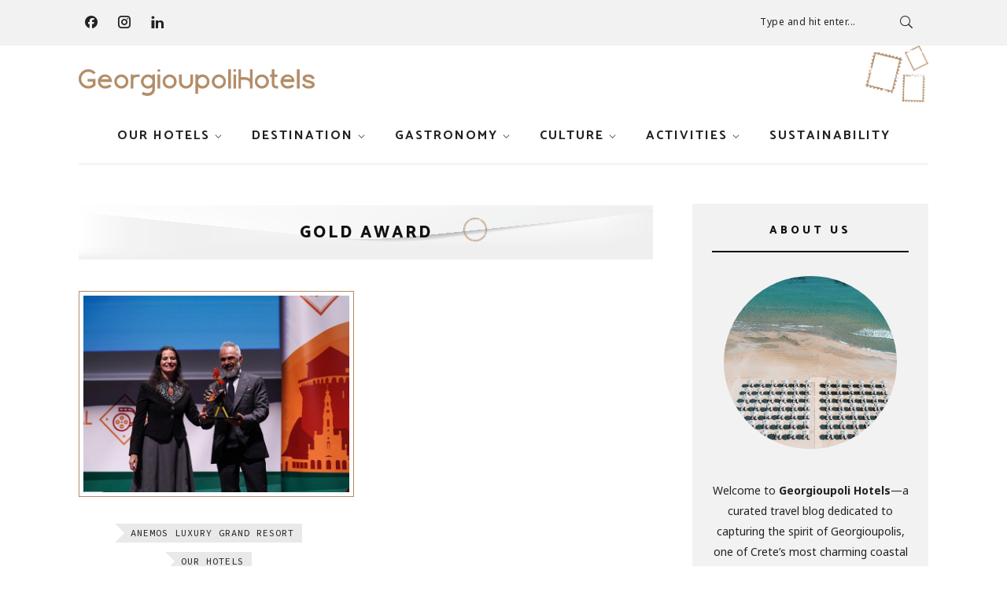

--- FILE ---
content_type: text/html; charset=UTF-8
request_url: https://www.georgioupolihotels.com/tag/gold-award/
body_size: 14583
content:
<!DOCTYPE html>
		<html xmlns="http://www.w3.org/1999/xhtml"  prefix="og:http://ogp.me/ns#" lang="en-US">

			<head>
				<meta http-equiv="Content-Type" content="text/html; charset=UTF-8" />
				<meta name="format-detection" content="telephone=no"/>
				<meta property="og:title" content="Gold Award" /><meta property="og:url" content="https://www.georgioupolihotels.com/categories/" />				<meta name="viewport" content="width=device-width, initial-scale=1, maximum-scale=1"/>
				<link rel="pingback" href="https://www.georgioupolihotels.com/xmlrpc.php" />
<link rel="icon" href="https://www.georgioupolihotels.com/wp-content/uploads/2025/06/cropped-favicon-32x32.png" sizes="32x32" />
<link rel="icon" href="https://www.georgioupolihotels.com/wp-content/uploads/2025/06/cropped-favicon-192x192.png" sizes="192x192" />
<link rel="apple-touch-icon" href="https://www.georgioupolihotels.com/wp-content/uploads/2025/06/cropped-favicon-180x180.png" />
<meta name="msapplication-TileImage" content="https://www.georgioupolihotels.com/wp-content/uploads/2025/06/cropped-favicon-270x270.png" />
<meta name='robots' content='noindex, nofollow' />
	<style>img:is([sizes="auto" i], [sizes^="auto," i]) { contain-intrinsic-size: 3000px 1500px }</style>
	
	<!-- This site is optimized with the Yoast SEO plugin v25.8 - https://yoast.com/wordpress/plugins/seo/ -->
	<title>Gold Award Archives - georgioupolihotels</title>
	<meta property="og:locale" content="en_US" />
	<meta property="og:type" content="article" />
	<meta property="og:title" content="Gold Award Archives - georgioupolihotels" />
	<meta property="og:url" content="https://www.georgioupolihotels.com/tag/gold-award/" />
	<meta property="og:site_name" content="georgioupolihotels" />
	<meta name="twitter:card" content="summary_large_image" />
	<script type="application/ld+json" class="yoast-schema-graph">{"@context":"https://schema.org","@graph":[{"@type":"CollectionPage","@id":"https://www.georgioupolihotels.com/tag/gold-award/","url":"https://www.georgioupolihotels.com/tag/gold-award/","name":"Gold Award Archives - georgioupolihotels","isPartOf":{"@id":"https://www.georgioupolihotels.com/#website"},"primaryImageOfPage":{"@id":"https://www.georgioupolihotels.com/tag/gold-award/#primaryimage"},"image":{"@id":"https://www.georgioupolihotels.com/tag/gold-award/#primaryimage"},"thumbnailUrl":"https://www.georgioupolihotels.com/wp-content/uploads/2022/11/anemos-luxury-grand-resort-video-award.jpg","breadcrumb":{"@id":"https://www.georgioupolihotels.com/tag/gold-award/#breadcrumb"},"inLanguage":"en-US"},{"@type":"ImageObject","inLanguage":"en-US","@id":"https://www.georgioupolihotels.com/tag/gold-award/#primaryimage","url":"https://www.georgioupolihotels.com/wp-content/uploads/2022/11/anemos-luxury-grand-resort-video-award.jpg","contentUrl":"https://www.georgioupolihotels.com/wp-content/uploads/2022/11/anemos-luxury-grand-resort-video-award.jpg","width":1200,"height":800},{"@type":"BreadcrumbList","@id":"https://www.georgioupolihotels.com/tag/gold-award/#breadcrumb","itemListElement":[{"@type":"ListItem","position":1,"name":"Home","item":"https://www.georgioupolihotels.com/"},{"@type":"ListItem","position":2,"name":"Gold Award"}]},{"@type":"WebSite","@id":"https://www.georgioupolihotels.com/#website","url":"https://www.georgioupolihotels.com/","name":"georgioupolihotels","description":"","potentialAction":[{"@type":"SearchAction","target":{"@type":"EntryPoint","urlTemplate":"https://www.georgioupolihotels.com/?s={search_term_string}"},"query-input":{"@type":"PropertyValueSpecification","valueRequired":true,"valueName":"search_term_string"}}],"inLanguage":"en-US"}]}</script>
	<!-- / Yoast SEO plugin. -->


<link rel='dns-prefetch' href='//fonts.googleapis.com' />
<link rel="alternate" type="application/rss+xml" title="georgioupolihotels &raquo; Feed" href="https://www.georgioupolihotels.com/feed/" />
<link rel="alternate" type="application/rss+xml" title="georgioupolihotels &raquo; Gold Award Tag Feed" href="https://www.georgioupolihotels.com/tag/gold-award/feed/" />
<script type="text/javascript">
/* <![CDATA[ */
window._wpemojiSettings = {"baseUrl":"https:\/\/s.w.org\/images\/core\/emoji\/16.0.1\/72x72\/","ext":".png","svgUrl":"https:\/\/s.w.org\/images\/core\/emoji\/16.0.1\/svg\/","svgExt":".svg","source":{"concatemoji":"https:\/\/www.georgioupolihotels.com\/wp-includes\/js\/wp-emoji-release.min.js?ver=6.8.3"}};
/*! This file is auto-generated */
!function(s,n){var o,i,e;function c(e){try{var t={supportTests:e,timestamp:(new Date).valueOf()};sessionStorage.setItem(o,JSON.stringify(t))}catch(e){}}function p(e,t,n){e.clearRect(0,0,e.canvas.width,e.canvas.height),e.fillText(t,0,0);var t=new Uint32Array(e.getImageData(0,0,e.canvas.width,e.canvas.height).data),a=(e.clearRect(0,0,e.canvas.width,e.canvas.height),e.fillText(n,0,0),new Uint32Array(e.getImageData(0,0,e.canvas.width,e.canvas.height).data));return t.every(function(e,t){return e===a[t]})}function u(e,t){e.clearRect(0,0,e.canvas.width,e.canvas.height),e.fillText(t,0,0);for(var n=e.getImageData(16,16,1,1),a=0;a<n.data.length;a++)if(0!==n.data[a])return!1;return!0}function f(e,t,n,a){switch(t){case"flag":return n(e,"\ud83c\udff3\ufe0f\u200d\u26a7\ufe0f","\ud83c\udff3\ufe0f\u200b\u26a7\ufe0f")?!1:!n(e,"\ud83c\udde8\ud83c\uddf6","\ud83c\udde8\u200b\ud83c\uddf6")&&!n(e,"\ud83c\udff4\udb40\udc67\udb40\udc62\udb40\udc65\udb40\udc6e\udb40\udc67\udb40\udc7f","\ud83c\udff4\u200b\udb40\udc67\u200b\udb40\udc62\u200b\udb40\udc65\u200b\udb40\udc6e\u200b\udb40\udc67\u200b\udb40\udc7f");case"emoji":return!a(e,"\ud83e\udedf")}return!1}function g(e,t,n,a){var r="undefined"!=typeof WorkerGlobalScope&&self instanceof WorkerGlobalScope?new OffscreenCanvas(300,150):s.createElement("canvas"),o=r.getContext("2d",{willReadFrequently:!0}),i=(o.textBaseline="top",o.font="600 32px Arial",{});return e.forEach(function(e){i[e]=t(o,e,n,a)}),i}function t(e){var t=s.createElement("script");t.src=e,t.defer=!0,s.head.appendChild(t)}"undefined"!=typeof Promise&&(o="wpEmojiSettingsSupports",i=["flag","emoji"],n.supports={everything:!0,everythingExceptFlag:!0},e=new Promise(function(e){s.addEventListener("DOMContentLoaded",e,{once:!0})}),new Promise(function(t){var n=function(){try{var e=JSON.parse(sessionStorage.getItem(o));if("object"==typeof e&&"number"==typeof e.timestamp&&(new Date).valueOf()<e.timestamp+604800&&"object"==typeof e.supportTests)return e.supportTests}catch(e){}return null}();if(!n){if("undefined"!=typeof Worker&&"undefined"!=typeof OffscreenCanvas&&"undefined"!=typeof URL&&URL.createObjectURL&&"undefined"!=typeof Blob)try{var e="postMessage("+g.toString()+"("+[JSON.stringify(i),f.toString(),p.toString(),u.toString()].join(",")+"));",a=new Blob([e],{type:"text/javascript"}),r=new Worker(URL.createObjectURL(a),{name:"wpTestEmojiSupports"});return void(r.onmessage=function(e){c(n=e.data),r.terminate(),t(n)})}catch(e){}c(n=g(i,f,p,u))}t(n)}).then(function(e){for(var t in e)n.supports[t]=e[t],n.supports.everything=n.supports.everything&&n.supports[t],"flag"!==t&&(n.supports.everythingExceptFlag=n.supports.everythingExceptFlag&&n.supports[t]);n.supports.everythingExceptFlag=n.supports.everythingExceptFlag&&!n.supports.flag,n.DOMReady=!1,n.readyCallback=function(){n.DOMReady=!0}}).then(function(){return e}).then(function(){var e;n.supports.everything||(n.readyCallback(),(e=n.source||{}).concatemoji?t(e.concatemoji):e.wpemoji&&e.twemoji&&(t(e.twemoji),t(e.wpemoji)))}))}((window,document),window._wpemojiSettings);
/* ]]> */
</script>
<style id='wp-emoji-styles-inline-css' type='text/css'>

	img.wp-smiley, img.emoji {
		display: inline !important;
		border: none !important;
		box-shadow: none !important;
		height: 1em !important;
		width: 1em !important;
		margin: 0 0.07em !important;
		vertical-align: -0.1em !important;
		background: none !important;
		padding: 0 !important;
	}
</style>
<link rel='stylesheet' id='wp-block-library-css' href='https://www.georgioupolihotels.com/wp-includes/css/dist/block-library/style.min.css?ver=6.8.3' type='text/css' media='all' />
<style id='wp-block-library-theme-inline-css' type='text/css'>
.wp-block-audio :where(figcaption){color:#555;font-size:13px;text-align:center}.is-dark-theme .wp-block-audio :where(figcaption){color:#ffffffa6}.wp-block-audio{margin:0 0 1em}.wp-block-code{border:1px solid #ccc;border-radius:4px;font-family:Menlo,Consolas,monaco,monospace;padding:.8em 1em}.wp-block-embed :where(figcaption){color:#555;font-size:13px;text-align:center}.is-dark-theme .wp-block-embed :where(figcaption){color:#ffffffa6}.wp-block-embed{margin:0 0 1em}.blocks-gallery-caption{color:#555;font-size:13px;text-align:center}.is-dark-theme .blocks-gallery-caption{color:#ffffffa6}:root :where(.wp-block-image figcaption){color:#555;font-size:13px;text-align:center}.is-dark-theme :root :where(.wp-block-image figcaption){color:#ffffffa6}.wp-block-image{margin:0 0 1em}.wp-block-pullquote{border-bottom:4px solid;border-top:4px solid;color:currentColor;margin-bottom:1.75em}.wp-block-pullquote cite,.wp-block-pullquote footer,.wp-block-pullquote__citation{color:currentColor;font-size:.8125em;font-style:normal;text-transform:uppercase}.wp-block-quote{border-left:.25em solid;margin:0 0 1.75em;padding-left:1em}.wp-block-quote cite,.wp-block-quote footer{color:currentColor;font-size:.8125em;font-style:normal;position:relative}.wp-block-quote:where(.has-text-align-right){border-left:none;border-right:.25em solid;padding-left:0;padding-right:1em}.wp-block-quote:where(.has-text-align-center){border:none;padding-left:0}.wp-block-quote.is-large,.wp-block-quote.is-style-large,.wp-block-quote:where(.is-style-plain){border:none}.wp-block-search .wp-block-search__label{font-weight:700}.wp-block-search__button{border:1px solid #ccc;padding:.375em .625em}:where(.wp-block-group.has-background){padding:1.25em 2.375em}.wp-block-separator.has-css-opacity{opacity:.4}.wp-block-separator{border:none;border-bottom:2px solid;margin-left:auto;margin-right:auto}.wp-block-separator.has-alpha-channel-opacity{opacity:1}.wp-block-separator:not(.is-style-wide):not(.is-style-dots){width:100px}.wp-block-separator.has-background:not(.is-style-dots){border-bottom:none;height:1px}.wp-block-separator.has-background:not(.is-style-wide):not(.is-style-dots){height:2px}.wp-block-table{margin:0 0 1em}.wp-block-table td,.wp-block-table th{word-break:normal}.wp-block-table :where(figcaption){color:#555;font-size:13px;text-align:center}.is-dark-theme .wp-block-table :where(figcaption){color:#ffffffa6}.wp-block-video :where(figcaption){color:#555;font-size:13px;text-align:center}.is-dark-theme .wp-block-video :where(figcaption){color:#ffffffa6}.wp-block-video{margin:0 0 1em}:root :where(.wp-block-template-part.has-background){margin-bottom:0;margin-top:0;padding:1.25em 2.375em}
</style>
<style id='classic-theme-styles-inline-css' type='text/css'>
/*! This file is auto-generated */
.wp-block-button__link{color:#fff;background-color:#32373c;border-radius:9999px;box-shadow:none;text-decoration:none;padding:calc(.667em + 2px) calc(1.333em + 2px);font-size:1.125em}.wp-block-file__button{background:#32373c;color:#fff;text-decoration:none}
</style>
<style id='global-styles-inline-css' type='text/css'>
:root{--wp--preset--aspect-ratio--square: 1;--wp--preset--aspect-ratio--4-3: 4/3;--wp--preset--aspect-ratio--3-4: 3/4;--wp--preset--aspect-ratio--3-2: 3/2;--wp--preset--aspect-ratio--2-3: 2/3;--wp--preset--aspect-ratio--16-9: 16/9;--wp--preset--aspect-ratio--9-16: 9/16;--wp--preset--color--black: #000000;--wp--preset--color--cyan-bluish-gray: #abb8c3;--wp--preset--color--white: #ffffff;--wp--preset--color--pale-pink: #f78da7;--wp--preset--color--vivid-red: #cf2e2e;--wp--preset--color--luminous-vivid-orange: #ff6900;--wp--preset--color--luminous-vivid-amber: #fcb900;--wp--preset--color--light-green-cyan: #7bdcb5;--wp--preset--color--vivid-green-cyan: #00d084;--wp--preset--color--pale-cyan-blue: #8ed1fc;--wp--preset--color--vivid-cyan-blue: #0693e3;--wp--preset--color--vivid-purple: #9b51e0;--wp--preset--gradient--vivid-cyan-blue-to-vivid-purple: linear-gradient(135deg,rgba(6,147,227,1) 0%,rgb(155,81,224) 100%);--wp--preset--gradient--light-green-cyan-to-vivid-green-cyan: linear-gradient(135deg,rgb(122,220,180) 0%,rgb(0,208,130) 100%);--wp--preset--gradient--luminous-vivid-amber-to-luminous-vivid-orange: linear-gradient(135deg,rgba(252,185,0,1) 0%,rgba(255,105,0,1) 100%);--wp--preset--gradient--luminous-vivid-orange-to-vivid-red: linear-gradient(135deg,rgba(255,105,0,1) 0%,rgb(207,46,46) 100%);--wp--preset--gradient--very-light-gray-to-cyan-bluish-gray: linear-gradient(135deg,rgb(238,238,238) 0%,rgb(169,184,195) 100%);--wp--preset--gradient--cool-to-warm-spectrum: linear-gradient(135deg,rgb(74,234,220) 0%,rgb(151,120,209) 20%,rgb(207,42,186) 40%,rgb(238,44,130) 60%,rgb(251,105,98) 80%,rgb(254,248,76) 100%);--wp--preset--gradient--blush-light-purple: linear-gradient(135deg,rgb(255,206,236) 0%,rgb(152,150,240) 100%);--wp--preset--gradient--blush-bordeaux: linear-gradient(135deg,rgb(254,205,165) 0%,rgb(254,45,45) 50%,rgb(107,0,62) 100%);--wp--preset--gradient--luminous-dusk: linear-gradient(135deg,rgb(255,203,112) 0%,rgb(199,81,192) 50%,rgb(65,88,208) 100%);--wp--preset--gradient--pale-ocean: linear-gradient(135deg,rgb(255,245,203) 0%,rgb(182,227,212) 50%,rgb(51,167,181) 100%);--wp--preset--gradient--electric-grass: linear-gradient(135deg,rgb(202,248,128) 0%,rgb(113,206,126) 100%);--wp--preset--gradient--midnight: linear-gradient(135deg,rgb(2,3,129) 0%,rgb(40,116,252) 100%);--wp--preset--font-size--small: 13px;--wp--preset--font-size--medium: 20px;--wp--preset--font-size--large: 36px;--wp--preset--font-size--x-large: 42px;--wp--preset--spacing--20: 0.44rem;--wp--preset--spacing--30: 0.67rem;--wp--preset--spacing--40: 1rem;--wp--preset--spacing--50: 1.5rem;--wp--preset--spacing--60: 2.25rem;--wp--preset--spacing--70: 3.38rem;--wp--preset--spacing--80: 5.06rem;--wp--preset--shadow--natural: 6px 6px 9px rgba(0, 0, 0, 0.2);--wp--preset--shadow--deep: 12px 12px 50px rgba(0, 0, 0, 0.4);--wp--preset--shadow--sharp: 6px 6px 0px rgba(0, 0, 0, 0.2);--wp--preset--shadow--outlined: 6px 6px 0px -3px rgba(255, 255, 255, 1), 6px 6px rgba(0, 0, 0, 1);--wp--preset--shadow--crisp: 6px 6px 0px rgba(0, 0, 0, 1);}:where(.is-layout-flex){gap: 0.5em;}:where(.is-layout-grid){gap: 0.5em;}body .is-layout-flex{display: flex;}.is-layout-flex{flex-wrap: wrap;align-items: center;}.is-layout-flex > :is(*, div){margin: 0;}body .is-layout-grid{display: grid;}.is-layout-grid > :is(*, div){margin: 0;}:where(.wp-block-columns.is-layout-flex){gap: 2em;}:where(.wp-block-columns.is-layout-grid){gap: 2em;}:where(.wp-block-post-template.is-layout-flex){gap: 1.25em;}:where(.wp-block-post-template.is-layout-grid){gap: 1.25em;}.has-black-color{color: var(--wp--preset--color--black) !important;}.has-cyan-bluish-gray-color{color: var(--wp--preset--color--cyan-bluish-gray) !important;}.has-white-color{color: var(--wp--preset--color--white) !important;}.has-pale-pink-color{color: var(--wp--preset--color--pale-pink) !important;}.has-vivid-red-color{color: var(--wp--preset--color--vivid-red) !important;}.has-luminous-vivid-orange-color{color: var(--wp--preset--color--luminous-vivid-orange) !important;}.has-luminous-vivid-amber-color{color: var(--wp--preset--color--luminous-vivid-amber) !important;}.has-light-green-cyan-color{color: var(--wp--preset--color--light-green-cyan) !important;}.has-vivid-green-cyan-color{color: var(--wp--preset--color--vivid-green-cyan) !important;}.has-pale-cyan-blue-color{color: var(--wp--preset--color--pale-cyan-blue) !important;}.has-vivid-cyan-blue-color{color: var(--wp--preset--color--vivid-cyan-blue) !important;}.has-vivid-purple-color{color: var(--wp--preset--color--vivid-purple) !important;}.has-black-background-color{background-color: var(--wp--preset--color--black) !important;}.has-cyan-bluish-gray-background-color{background-color: var(--wp--preset--color--cyan-bluish-gray) !important;}.has-white-background-color{background-color: var(--wp--preset--color--white) !important;}.has-pale-pink-background-color{background-color: var(--wp--preset--color--pale-pink) !important;}.has-vivid-red-background-color{background-color: var(--wp--preset--color--vivid-red) !important;}.has-luminous-vivid-orange-background-color{background-color: var(--wp--preset--color--luminous-vivid-orange) !important;}.has-luminous-vivid-amber-background-color{background-color: var(--wp--preset--color--luminous-vivid-amber) !important;}.has-light-green-cyan-background-color{background-color: var(--wp--preset--color--light-green-cyan) !important;}.has-vivid-green-cyan-background-color{background-color: var(--wp--preset--color--vivid-green-cyan) !important;}.has-pale-cyan-blue-background-color{background-color: var(--wp--preset--color--pale-cyan-blue) !important;}.has-vivid-cyan-blue-background-color{background-color: var(--wp--preset--color--vivid-cyan-blue) !important;}.has-vivid-purple-background-color{background-color: var(--wp--preset--color--vivid-purple) !important;}.has-black-border-color{border-color: var(--wp--preset--color--black) !important;}.has-cyan-bluish-gray-border-color{border-color: var(--wp--preset--color--cyan-bluish-gray) !important;}.has-white-border-color{border-color: var(--wp--preset--color--white) !important;}.has-pale-pink-border-color{border-color: var(--wp--preset--color--pale-pink) !important;}.has-vivid-red-border-color{border-color: var(--wp--preset--color--vivid-red) !important;}.has-luminous-vivid-orange-border-color{border-color: var(--wp--preset--color--luminous-vivid-orange) !important;}.has-luminous-vivid-amber-border-color{border-color: var(--wp--preset--color--luminous-vivid-amber) !important;}.has-light-green-cyan-border-color{border-color: var(--wp--preset--color--light-green-cyan) !important;}.has-vivid-green-cyan-border-color{border-color: var(--wp--preset--color--vivid-green-cyan) !important;}.has-pale-cyan-blue-border-color{border-color: var(--wp--preset--color--pale-cyan-blue) !important;}.has-vivid-cyan-blue-border-color{border-color: var(--wp--preset--color--vivid-cyan-blue) !important;}.has-vivid-purple-border-color{border-color: var(--wp--preset--color--vivid-purple) !important;}.has-vivid-cyan-blue-to-vivid-purple-gradient-background{background: var(--wp--preset--gradient--vivid-cyan-blue-to-vivid-purple) !important;}.has-light-green-cyan-to-vivid-green-cyan-gradient-background{background: var(--wp--preset--gradient--light-green-cyan-to-vivid-green-cyan) !important;}.has-luminous-vivid-amber-to-luminous-vivid-orange-gradient-background{background: var(--wp--preset--gradient--luminous-vivid-amber-to-luminous-vivid-orange) !important;}.has-luminous-vivid-orange-to-vivid-red-gradient-background{background: var(--wp--preset--gradient--luminous-vivid-orange-to-vivid-red) !important;}.has-very-light-gray-to-cyan-bluish-gray-gradient-background{background: var(--wp--preset--gradient--very-light-gray-to-cyan-bluish-gray) !important;}.has-cool-to-warm-spectrum-gradient-background{background: var(--wp--preset--gradient--cool-to-warm-spectrum) !important;}.has-blush-light-purple-gradient-background{background: var(--wp--preset--gradient--blush-light-purple) !important;}.has-blush-bordeaux-gradient-background{background: var(--wp--preset--gradient--blush-bordeaux) !important;}.has-luminous-dusk-gradient-background{background: var(--wp--preset--gradient--luminous-dusk) !important;}.has-pale-ocean-gradient-background{background: var(--wp--preset--gradient--pale-ocean) !important;}.has-electric-grass-gradient-background{background: var(--wp--preset--gradient--electric-grass) !important;}.has-midnight-gradient-background{background: var(--wp--preset--gradient--midnight) !important;}.has-small-font-size{font-size: var(--wp--preset--font-size--small) !important;}.has-medium-font-size{font-size: var(--wp--preset--font-size--medium) !important;}.has-large-font-size{font-size: var(--wp--preset--font-size--large) !important;}.has-x-large-font-size{font-size: var(--wp--preset--font-size--x-large) !important;}
:where(.wp-block-post-template.is-layout-flex){gap: 1.25em;}:where(.wp-block-post-template.is-layout-grid){gap: 1.25em;}
:where(.wp-block-columns.is-layout-flex){gap: 2em;}:where(.wp-block-columns.is-layout-grid){gap: 2em;}
:root :where(.wp-block-pullquote){font-size: 1.5em;line-height: 1.6;}
</style>
<link rel='stylesheet' id='contact-form-7-css' href='https://www.georgioupolihotels.com/wp-content/plugins/contact-form-7/includes/css/styles.css?ver=6.1.1' type='text/css' media='all' />
<link rel='stylesheet' id='jquery-qtip-css' href='https://www.georgioupolihotels.com/wp-content/plugins/page-builder/style/jquery.qtip.min.css?ver=6.8.3' type='text/css' media='all' />
<link rel='stylesheet' id='jquery-fancybox-css' href='https://www.georgioupolihotels.com/wp-content/plugins/page-builder/style/fancybox/jquery.fancybox.css?ver=6.8.3' type='text/css' media='all' />
<link rel='stylesheet' id='jquery-fancybox-buttons-css' href='https://www.georgioupolihotels.com/wp-content/plugins/page-builder/style/fancybox/helpers/jquery.fancybox-buttons.css?ver=6.8.3' type='text/css' media='all' />
<link rel='stylesheet' id='pb-frontend-css' href='https://www.georgioupolihotels.com/wp-content/plugins/page-builder/style/PB.Frontend.css?ver=6.8.3' type='text/css' media='all' />
<link rel='stylesheet' id='pb-frontend-custom-css' href='https://www.georgioupolihotels.com/wp-content/themes/portada/multisite/1/style/PB.Frontend.css?ver=6.8.3' type='text/css' media='all' />
<link rel='stylesheet' id='pb-component-blockquote-css' href='https://www.georgioupolihotels.com/wp-content/plugins/page-builder/component/blockquote/style/style.css?ver=6.8.3' type='text/css' media='all' />
<link rel='stylesheet' id='pb-component-button-css' href='https://www.georgioupolihotels.com/wp-content/plugins/page-builder/component/button/style/style.css?ver=6.8.3' type='text/css' media='all' />
<link rel='stylesheet' id='pb-component-contact-form-css' href='https://www.georgioupolihotels.com/wp-content/plugins/page-builder/component/contact_form/style/style.css?ver=6.8.3' type='text/css' media='all' />
<link rel='stylesheet' id='pb-component-divider-css' href='https://www.georgioupolihotels.com/wp-content/plugins/page-builder/component/divider/style/style.css?ver=6.8.3' type='text/css' media='all' />
<link rel='stylesheet' id='pb-component-dropcap-css' href='https://www.georgioupolihotels.com/wp-content/plugins/page-builder/component/dropcap/style/style.css?ver=6.8.3' type='text/css' media='all' />
<link rel='stylesheet' id='pb-component-feature-css' href='https://www.georgioupolihotels.com/wp-content/plugins/page-builder/component/feature/style/style.css?ver=6.8.3' type='text/css' media='all' />
<link rel='stylesheet' id='pb-component-header-css' href='https://www.georgioupolihotels.com/wp-content/plugins/page-builder/component/header/style/style.css?ver=6.8.3' type='text/css' media='all' />
<link rel='stylesheet' id='pb-component-iframe-css' href='https://www.georgioupolihotels.com/wp-content/plugins/page-builder/component/iframe/style/style.css?ver=6.8.3' type='text/css' media='all' />
<link rel='stylesheet' id='pb-component-jquery-nivo-slider-css' href='https://www.georgioupolihotels.com/wp-content/plugins/page-builder/component/nivo_slider/style/jquery.nivo.slider.css?ver=6.8.3' type='text/css' media='all' />
<link rel='stylesheet' id='pb-component-nivo-slider-css' href='https://www.georgioupolihotels.com/wp-content/plugins/page-builder/component/nivo_slider/style/style.css?ver=6.8.3' type='text/css' media='all' />
<link rel='stylesheet' id='pb-component-notice-css' href='https://www.georgioupolihotels.com/wp-content/plugins/page-builder/component/notice/style/style.css?ver=6.8.3' type='text/css' media='all' />
<link rel='stylesheet' id='pb-component-preformatted-text-css' href='https://www.georgioupolihotels.com/wp-content/plugins/page-builder/component/preformatted_text/style/style.css?ver=6.8.3' type='text/css' media='all' />
<link rel='stylesheet' id='pb-component-sitemap-css' href='https://www.georgioupolihotels.com/wp-content/plugins/page-builder/component/sitemap/style/style.css?ver=6.8.3' type='text/css' media='all' />
<link rel='stylesheet' id='pb-component-social-icon-css' href='https://www.georgioupolihotels.com/wp-content/plugins/page-builder/component/social_icon/style/style.css?ver=6.8.3' type='text/css' media='all' />
<link rel='stylesheet' id='pb-component-space-css' href='https://www.georgioupolihotels.com/wp-content/plugins/page-builder/component/space/style/style.css?ver=6.8.3' type='text/css' media='all' />
<link rel='stylesheet' id='pb-component-tab-css' href='https://www.georgioupolihotels.com/wp-content/plugins/page-builder/component/tab/style/style.css?ver=6.8.3' type='text/css' media='all' />
<link rel='stylesheet' id='pb-component-video-css' href='https://www.georgioupolihotels.com/wp-content/plugins/page-builder/component/video/style/style.css?ver=6.8.3' type='text/css' media='all' />
<link rel='stylesheet' id='ts-frontend-css' href='https://www.georgioupolihotels.com/wp-content/themes/portada/multisite/1/style/TS.Frontend.css?ver=6.8.3' type='text/css' media='all' />
<link rel='stylesheet' id='google-font-admin-css' href='//fonts.googleapis.com/css?family=Open+Sans%3A300%2C300i%2C400%2C400i%2C600%2C600i%2C700%2C700i%2C800%2C800i%7CLato%3A100%2C100i%2C300%2C300i%2C400%2C400i%2C700%2C700i%2C900%2C900i%7CLora%3A400%2C400i%2C700%2C700i%7CPlayfair+Display%3A400%2C400i%2C700%2C700i%2C900%2C900i&#038;subset=cyrillic%2Ccyrillic-ext%2Cgreek%2Cgreek-ext%2Clatin-ext%2Cvietnamese&#038;ver=6.8.3' type='text/css' media='all' />
<link rel='stylesheet' id='jquery-dropkick-css' href='https://www.georgioupolihotels.com/wp-content/themes/portada/style/jquery.dropkick.css?ver=6.8.3' type='text/css' media='all' />
<link rel='stylesheet' id='portada-style-css' href='https://www.georgioupolihotels.com/wp-content/themes/portada/style.css?ver=6.8.3' type='text/css' media='all' />
<link rel='stylesheet' id='portada-skin-style-css' href='https://www.georgioupolihotels.com/wp-content/themes/portada/config/3/style.css?ver=6.8.3' type='text/css' media='all' />
<link rel='stylesheet' id='portada-style-custom-css' href='https://www.georgioupolihotels.com/wp-content/themes/portada/multisite/1/style/style.css?ver=6.8.3' type='text/css' media='all' />
<link rel='stylesheet' id='tf-frontend-css' href='https://www.georgioupolihotels.com/wp-content/themes/portada/multisite/1/style/TF.Frontend.css?ver=6.8.3' type='text/css' media='all' />
<link rel='stylesheet' id='google-font-noto-sans-css' href='//fonts.googleapis.com/css?family=Noto+Sans%3Aregular%2Citalic%2C700%2C700italic&#038;subset=cyrillic%2Ccyrillic-ext%2Cdevanagari%2Cgreek%2Cgreek-ext%2Clatin%2Clatin-ext%2Cvietnamese&#038;ver=6.8.3' type='text/css' media='all' />
<link rel='stylesheet' id='google-font-catamaran-css' href='//fonts.googleapis.com/css?family=Catamaran%3A100%2C200%2C300%2Cregular%2C500%2C600%2C700%2C800%2C900&#038;subset=latin%2Clatin-ext%2Ctamil&#038;ver=6.8.3' type='text/css' media='all' />
<link rel='stylesheet' id='google-font-source-code-pro-css' href='//fonts.googleapis.com/css?family=Source+Code+Pro%3A200%2C300%2Cregular%2C500%2C600%2C700%2C800%2C900%2C200italic%2C300italic%2Citalic%2C500italic%2C600italic%2C700italic%2C800italic%2C900italic&#038;subset=cyrillic%2Ccyrillic-ext%2Cgreek%2Cgreek-ext%2Clatin%2Clatin-ext%2Cvietnamese&#038;ver=6.8.3' type='text/css' media='all' />
<link rel='stylesheet' id='google-font-lato-css' href='//fonts.googleapis.com/css?family=Lato%3A100%2C100italic%2C300%2C300italic%2Cregular%2Citalic%2C700%2C700italic%2C900%2C900italic&#038;subset=latin%2Clatin-ext&#038;ver=6.8.3' type='text/css' media='all' />
<script type="text/javascript" src="https://www.georgioupolihotels.com/wp-includes/js/jquery/jquery.min.js?ver=3.7.1" id="jquery-core-js"></script>
<script type="text/javascript" src="https://www.georgioupolihotels.com/wp-includes/js/jquery/jquery-migrate.min.js?ver=3.4.1" id="jquery-migrate-js"></script>
<script type="text/javascript" src="https://www.georgioupolihotels.com/wp-content/plugins/page-builder/script/errorHandler.js?ver=6.8.3" id="error-handler-js"></script>
<script></script><link rel="https://api.w.org/" href="https://www.georgioupolihotels.com/wp-json/" /><link rel="alternate" title="JSON" type="application/json" href="https://www.georgioupolihotels.com/wp-json/wp/v2/tags/219" /><link rel="EditURI" type="application/rsd+xml" title="RSD" href="https://www.georgioupolihotels.com/xmlrpc.php?rsd" />
<meta name="generator" content="WordPress 6.8.3" />
<meta name="generator" content="Powered by WPBakery Page Builder - drag and drop page builder for WordPress."/>
<meta name="generator" content="Powered by Slider Revolution 6.7.32 - responsive, Mobile-Friendly Slider Plugin for WordPress with comfortable drag and drop interface." />
<link rel="icon" href="https://www.georgioupolihotels.com/wp-content/uploads/2025/06/cropped-favicon-32x32.png" sizes="32x32" />
<link rel="icon" href="https://www.georgioupolihotels.com/wp-content/uploads/2025/06/cropped-favicon-192x192.png" sizes="192x192" />
<link rel="apple-touch-icon" href="https://www.georgioupolihotels.com/wp-content/uploads/2025/06/cropped-favicon-180x180.png" />
<meta name="msapplication-TileImage" content="https://www.georgioupolihotels.com/wp-content/uploads/2025/06/cropped-favicon-270x270.png" />
<script>function setREVStartSize(e){
			//window.requestAnimationFrame(function() {
				window.RSIW = window.RSIW===undefined ? window.innerWidth : window.RSIW;
				window.RSIH = window.RSIH===undefined ? window.innerHeight : window.RSIH;
				try {
					var pw = document.getElementById(e.c).parentNode.offsetWidth,
						newh;
					pw = pw===0 || isNaN(pw) || (e.l=="fullwidth" || e.layout=="fullwidth") ? window.RSIW : pw;
					e.tabw = e.tabw===undefined ? 0 : parseInt(e.tabw);
					e.thumbw = e.thumbw===undefined ? 0 : parseInt(e.thumbw);
					e.tabh = e.tabh===undefined ? 0 : parseInt(e.tabh);
					e.thumbh = e.thumbh===undefined ? 0 : parseInt(e.thumbh);
					e.tabhide = e.tabhide===undefined ? 0 : parseInt(e.tabhide);
					e.thumbhide = e.thumbhide===undefined ? 0 : parseInt(e.thumbhide);
					e.mh = e.mh===undefined || e.mh=="" || e.mh==="auto" ? 0 : parseInt(e.mh,0);
					if(e.layout==="fullscreen" || e.l==="fullscreen")
						newh = Math.max(e.mh,window.RSIH);
					else{
						e.gw = Array.isArray(e.gw) ? e.gw : [e.gw];
						for (var i in e.rl) if (e.gw[i]===undefined || e.gw[i]===0) e.gw[i] = e.gw[i-1];
						e.gh = e.el===undefined || e.el==="" || (Array.isArray(e.el) && e.el.length==0)? e.gh : e.el;
						e.gh = Array.isArray(e.gh) ? e.gh : [e.gh];
						for (var i in e.rl) if (e.gh[i]===undefined || e.gh[i]===0) e.gh[i] = e.gh[i-1];
											
						var nl = new Array(e.rl.length),
							ix = 0,
							sl;
						e.tabw = e.tabhide>=pw ? 0 : e.tabw;
						e.thumbw = e.thumbhide>=pw ? 0 : e.thumbw;
						e.tabh = e.tabhide>=pw ? 0 : e.tabh;
						e.thumbh = e.thumbhide>=pw ? 0 : e.thumbh;
						for (var i in e.rl) nl[i] = e.rl[i]<window.RSIW ? 0 : e.rl[i];
						sl = nl[0];
						for (var i in nl) if (sl>nl[i] && nl[i]>0) { sl = nl[i]; ix=i;}
						var m = pw>(e.gw[ix]+e.tabw+e.thumbw) ? 1 : (pw-(e.tabw+e.thumbw)) / (e.gw[ix]);
						newh =  (e.gh[ix] * m) + (e.tabh + e.thumbh);
					}
					var el = document.getElementById(e.c);
					if (el!==null && el) el.style.height = newh+"px";
					el = document.getElementById(e.c+"_wrapper");
					if (el!==null && el) {
						el.style.height = newh+"px";
						el.style.display = "block";
					}
				} catch(e){
					console.log("Failure at Presize of Slider:" + e)
				}
			//});
		  };</script>
		<style type="text/css" id="wp-custom-css">
			.pb-image-box img {
	min-height: 250px;
	object-fit: cover;
}

.about-us-img {
	width: 220px;
	height: 220px;
	object-fit: cover;
}

.header, .bold-color {
	color: #000 !important;
}

.theme-content .theme-content-header, .theme-content .theme-content-header h1 {
	background: url(https://www.georgioupolihotels.com/wp-content/uploads/2025/06/full-circle.png) no-repeat 70% 40% / 30px, url(https://www.georgioupolihotels.com/wp-content/uploads/2025/06/mail-folder.png) no-repeat center center / 100% 100%;
}

.theme-main {
		background: url(https://www.georgioupolihotels.com/wp-content/uploads/2025/06/half-circle.png) no-repeat 720px 1500px / 75px; 
}

/*.theme-header-menu .theme-header-menu-default {
	background: none;
}

.theme-header {
	background: url(https://www.georgioupolihotels.com/wp-content/uploads/2025/06/header-icons.png) no-repeat 1370px 60px / 115px
}*/

.theme-header .theme-header-logo, .theme-header .theme-header-logo-text {
	text-align: left;
	background: url(https://www.georgioupolihotels.com/wp-content/uploads/2025/06/header-icons.png) no-repeat 1000px center / 80px;
}

.theme-header .theme-header-logo a img {
	max-width: 300px;
}

.theme-footer .theme-footer-logo {
	max-width: 350px;
}

@media (max-width: 1099px) {
	.theme-main {
			background: url(https://www.georgioupolihotels.com/wp-content/uploads/2025/06/half-circle.png) no-repeat 580px 1500px / 75px; 
	}
	.theme-header .theme-header-logo, .theme-header .theme-header-logo-text {
	background: url(https://www.georgioupolihotels.com/wp-content/uploads/2025/06/header-icons.png) no-repeat 850px center / 80px;
}
}

@media (max-width: 959px) {
	.theme-main {
			background: none; 
	}
	.theme-header .theme-header-logo, .theme-header .theme-header-logo-text {
	background: url(https://www.georgioupolihotels.com/wp-content/uploads/2025/06/header-icons.png) no-repeat 650px center / 80px;
}
}

@media (max-width: 767px) {
	.theme-header .theme-header-logo, .theme-header .theme-header-logo-text {
	background: url(https://www.georgioupolihotels.com/wp-content/uploads/2025/06/header-icons.png) no-repeat 375px center / 80px;
}
}

@media (max-width: 479px) {
	.theme-header .theme-header-logo, .theme-header .theme-header-logo-text {
	background: none;
}
}

.theme-post .theme-post-image {
	border: 1px solid #b18c69;
	padding: 5px;
}

.theme-footer {
	background: url(https://www.georgioupolihotels.com/wp-content/uploads/2025/07/footer-line.jpg) no-repeat top center
}		</style>
		<noscript><style> .wpb_animate_when_almost_visible { opacity: 1; }</style></noscript>			</head>

			<body class="archive tag tag-gold-award tag-219 wp-theme-portada pb page-gutenberg-block page-template page-template-blog-grid-php page-template-blog-grid theme-responsive-mode-enable wpb-js-composer js-comp-ver-8.6.1 vc_responsive">

				<div class="theme-header">
	
					<div class="theme-header-top-bar">
						
						<div class="theme-main theme-clear-fix">
							<div class="theme-header-top-bar-social-icon">
<ul class="pb-social-icon pb-social-icon-type-cf pb-reset-list pb-clear-fix" id="pb_social_icon_37941B59D64FC61E03D60D135AE30528"><li><a href="https://www.facebook.com/profile.php?id=61568136233909&amp;locale=el_GR" class="pb-social-icon-facebook pb-window-target-blank" title="Facebook"></a></li><li><a href="https://www.instagram.com/vantarakishotels/" class="pb-social-icon-instagram pb-window-target-blank" title="Instagram"></a></li><li><a href="https://www.linkedin.com/company/vantarakis-hotel-collection" class="pb-social-icon-linkedin pb-window-target-blank" title="Linkedin"></a></li></ul><div class="pb-script-tag"><script type="text/javascript">jQuery(document).ready(function($){$('#pb_social_icon_37941B59D64FC61E03D60D135AE30528').PBSocialIcon({"in":[],"out":[]});});</script></div>							</div>
							<div class="theme-header-top-bar-search">
								<form action="https://www.georgioupolihotels.com" method="GET">
									<div>
										<label class="theme-infield-label" for="s_">Type and hit enter...</label>
										<input type="text" id="s_" name="s" value=""/>
									</div>
								</form>
							</div>						
						</div>
							
					</div>
					<div class="theme-main">
						<div class="theme-header-logo">
							<a href="https://www.georgioupolihotels.com" title="georgioupolihotels">
								<img src="https://www.georgioupolihotels.com/wp-content/uploads/2025/06/Georgioupoli-Hotels.png" alt="georgioupolihotels"/>
							</a>
						</div>		
					</div>
					<div class="theme-main">

			<div class="theme-header-menu-box"></div>
			<div class="theme-header-menu">
				<div class="theme-header-menu-default">
					<ul class="theme-clear-fix sf-menu">
			<li class=" menu-item menu-item-type-taxonomy menu-item-object-category menu-item-has-children">
				<a href="https://www.georgioupolihotels.com/category/our-hotels/">Our Hotels</a>
		
			<ul>
		
			<li class=" menu-item menu-item-type-taxonomy menu-item-object-category">
				<a href="https://www.georgioupolihotels.com/category/our-hotels/anemos/">Anemos Luxury Grand Resort</a>
		
			</li>
		
			<li class=" menu-item menu-item-type-taxonomy menu-item-object-category">
				<a href="https://www.georgioupolihotels.com/category/our-hotels/mythos/">Mythos Palace Resort &amp; Spa</a>
		
			</li>
		
			<li class=" menu-item menu-item-type-taxonomy menu-item-object-category">
				<a href="https://www.georgioupolihotels.com/category/our-hotels/eliros/">Eliros Mare</a>
		
			</li>
		
			<li class=" menu-item menu-item-type-taxonomy menu-item-object-category">
				<a href="https://www.georgioupolihotels.com/category/our-hotels/pepper-sea-club-hotel/">Pepper Sea Club Hotel</a>
		
			</li>
		
			<li class=" menu-item menu-item-type-taxonomy menu-item-object-category">
				<a href="https://www.georgioupolihotels.com/category/our-hotels/ventale/">Ventale Island Breeze Resort</a>
		
			</li>
		
			</ul>
		
			</li>
		
			<li class=" menu-item menu-item-type-taxonomy menu-item-object-category menu-item-has-children">
				<a href="https://www.georgioupolihotels.com/category/destination/">Destination</a>
		
			<ul>
		
			<li class=" menu-item menu-item-type-taxonomy menu-item-object-category">
				<a href="https://www.georgioupolihotels.com/category/destination/georgioupolis/">Georgioupolis</a>
		
			</li>
		
			<li class=" menu-item menu-item-type-taxonomy menu-item-object-category">
				<a href="https://www.georgioupolihotels.com/category/destination/chania/">Chania</a>
		
			</li>
		
			<li class=" menu-item menu-item-type-taxonomy menu-item-object-category">
				<a href="https://www.georgioupolihotels.com/category/destination/rethymnon/">Rethymnon</a>
		
			</li>
		
			<li class=" menu-item menu-item-type-taxonomy menu-item-object-category">
				<a href="https://www.georgioupolihotels.com/category/destination/heraklion/">Heraklion</a>
		
			</li>
		
			<li class=" menu-item menu-item-type-taxonomy menu-item-object-category">
				<a href="https://www.georgioupolihotels.com/category/destination/lassithi/">Lassithi</a>
		
			</li>
		
			</ul>
		
			</li>
		
			<li class=" menu-item menu-item-type-taxonomy menu-item-object-category menu-item-has-children">
				<a href="https://www.georgioupolihotels.com/category/gastronomy/">Gastronomy</a>
		
			<ul>
		
			<li class=" menu-item menu-item-type-taxonomy menu-item-object-category">
				<a href="https://www.georgioupolihotels.com/category/gastronomy/recipes-gastronomy/">Recipes</a>
		
			</li>
		
			<li class=" menu-item menu-item-type-taxonomy menu-item-object-category">
				<a href="https://www.georgioupolihotels.com/category/gastronomy/tradition/">Tradition</a>
		
			</li>
		
			</ul>
		
			</li>
		
			<li class=" menu-item menu-item-type-taxonomy menu-item-object-category menu-item-has-children">
				<a href="https://www.georgioupolihotels.com/category/culture/">Culture</a>
		
			<ul>
		
			<li class=" menu-item menu-item-type-taxonomy menu-item-object-category">
				<a href="https://www.georgioupolihotels.com/category/culture/history/">History</a>
		
			</li>
		
			<li class=" menu-item menu-item-type-taxonomy menu-item-object-category">
				<a href="https://www.georgioupolihotels.com/category/culture/local-events/">Local Events</a>
		
			</li>
		
			</ul>
		
			</li>
		
			<li class=" menu-item menu-item-type-taxonomy menu-item-object-category menu-item-has-children">
				<a href="https://www.georgioupolihotels.com/category/activities/">Activities</a>
		
			<ul>
		
			<li class=" menu-item menu-item-type-taxonomy menu-item-object-category">
				<a href="https://www.georgioupolihotels.com/category/activities/outdoor-adventures/">Outdoor Adventures</a>
		
			</li>
		
			<li class=" menu-item menu-item-type-taxonomy menu-item-object-category">
				<a href="https://www.georgioupolihotels.com/category/activities/romantic-experiences/">Romantic Experiences</a>
		
			</li>
		
			<li class=" menu-item menu-item-type-taxonomy menu-item-object-category">
				<a href="https://www.georgioupolihotels.com/category/activities/family-friendly-activities/">Family-Friendly Activities</a>
		
			</li>
		
			</ul>
		
			</li>
		
			<li class=" menu-item menu-item-type-taxonomy menu-item-object-category">
				<a href="https://www.georgioupolihotels.com/category/sustainability/">Sustainability</a>
		
			</li>
		</ul>
				</div>
				<div class="theme-header-menu-responsive">
					<div class="theme-clear-fix">
						<a href="#"></a>
						
						
				<div class="theme-header-menu-responsive-social-profile">
					<ul class="pb-social-icon pb-social-icon-type-cf pb-reset-list pb-clear-fix" id="pb_social_icon_1BD9920424BCF4AB11461980AE504ADE"><li><a href="https://www.facebook.com/profile.php?id=61568136233909&amp;locale=el_GR" class="pb-social-icon-facebook pb-window-target-blank" title="Facebook"></a></li><li><a href="https://www.instagram.com/vantarakishotels/" class="pb-social-icon-instagram pb-window-target-blank" title="Instagram"></a></li><li><a href="https://www.linkedin.com/company/vantarakis-hotel-collection" class="pb-social-icon-linkedin pb-window-target-blank" title="Linkedin"></a></li></ul><div class="pb-script-tag"><script type="text/javascript">jQuery(document).ready(function($){$('#pb_social_icon_1BD9920424BCF4AB11461980AE504ADE').PBSocialIcon({"in":[],"out":[]});});</script></div>
				</div>				
			
					</div>
					<ul class="theme-clear-fix">
			<li class=" menu-item menu-item-type-taxonomy menu-item-object-category menu-item-has-children">
				<a href="https://www.georgioupolihotels.com/category/our-hotels/">Our Hotels</a>
		
			<ul>
		
			<li class=" menu-item menu-item-type-taxonomy menu-item-object-category">
				<a href="https://www.georgioupolihotels.com/category/our-hotels/anemos/">Anemos Luxury Grand Resort</a>
		
			</li>
		
			<li class=" menu-item menu-item-type-taxonomy menu-item-object-category">
				<a href="https://www.georgioupolihotels.com/category/our-hotels/mythos/">Mythos Palace Resort &amp; Spa</a>
		
			</li>
		
			<li class=" menu-item menu-item-type-taxonomy menu-item-object-category">
				<a href="https://www.georgioupolihotels.com/category/our-hotels/eliros/">Eliros Mare</a>
		
			</li>
		
			<li class=" menu-item menu-item-type-taxonomy menu-item-object-category">
				<a href="https://www.georgioupolihotels.com/category/our-hotels/pepper-sea-club-hotel/">Pepper Sea Club Hotel</a>
		
			</li>
		
			<li class=" menu-item menu-item-type-taxonomy menu-item-object-category">
				<a href="https://www.georgioupolihotels.com/category/our-hotels/ventale/">Ventale Island Breeze Resort</a>
		
			</li>
		
			</ul>
		
			</li>
		
			<li class=" menu-item menu-item-type-taxonomy menu-item-object-category menu-item-has-children">
				<a href="https://www.georgioupolihotels.com/category/destination/">Destination</a>
		
			<ul>
		
			<li class=" menu-item menu-item-type-taxonomy menu-item-object-category">
				<a href="https://www.georgioupolihotels.com/category/destination/georgioupolis/">Georgioupolis</a>
		
			</li>
		
			<li class=" menu-item menu-item-type-taxonomy menu-item-object-category">
				<a href="https://www.georgioupolihotels.com/category/destination/chania/">Chania</a>
		
			</li>
		
			<li class=" menu-item menu-item-type-taxonomy menu-item-object-category">
				<a href="https://www.georgioupolihotels.com/category/destination/rethymnon/">Rethymnon</a>
		
			</li>
		
			<li class=" menu-item menu-item-type-taxonomy menu-item-object-category">
				<a href="https://www.georgioupolihotels.com/category/destination/heraklion/">Heraklion</a>
		
			</li>
		
			<li class=" menu-item menu-item-type-taxonomy menu-item-object-category">
				<a href="https://www.georgioupolihotels.com/category/destination/lassithi/">Lassithi</a>
		
			</li>
		
			</ul>
		
			</li>
		
			<li class=" menu-item menu-item-type-taxonomy menu-item-object-category menu-item-has-children">
				<a href="https://www.georgioupolihotels.com/category/gastronomy/">Gastronomy</a>
		
			<ul>
		
			<li class=" menu-item menu-item-type-taxonomy menu-item-object-category">
				<a href="https://www.georgioupolihotels.com/category/gastronomy/recipes-gastronomy/">Recipes</a>
		
			</li>
		
			<li class=" menu-item menu-item-type-taxonomy menu-item-object-category">
				<a href="https://www.georgioupolihotels.com/category/gastronomy/tradition/">Tradition</a>
		
			</li>
		
			</ul>
		
			</li>
		
			<li class=" menu-item menu-item-type-taxonomy menu-item-object-category menu-item-has-children">
				<a href="https://www.georgioupolihotels.com/category/culture/">Culture</a>
		
			<ul>
		
			<li class=" menu-item menu-item-type-taxonomy menu-item-object-category">
				<a href="https://www.georgioupolihotels.com/category/culture/history/">History</a>
		
			</li>
		
			<li class=" menu-item menu-item-type-taxonomy menu-item-object-category">
				<a href="https://www.georgioupolihotels.com/category/culture/local-events/">Local Events</a>
		
			</li>
		
			</ul>
		
			</li>
		
			<li class=" menu-item menu-item-type-taxonomy menu-item-object-category menu-item-has-children">
				<a href="https://www.georgioupolihotels.com/category/activities/">Activities</a>
		
			<ul>
		
			<li class=" menu-item menu-item-type-taxonomy menu-item-object-category">
				<a href="https://www.georgioupolihotels.com/category/activities/outdoor-adventures/">Outdoor Adventures</a>
		
			</li>
		
			<li class=" menu-item menu-item-type-taxonomy menu-item-object-category">
				<a href="https://www.georgioupolihotels.com/category/activities/romantic-experiences/">Romantic Experiences</a>
		
			</li>
		
			<li class=" menu-item menu-item-type-taxonomy menu-item-object-category">
				<a href="https://www.georgioupolihotels.com/category/activities/family-friendly-activities/">Family-Friendly Activities</a>
		
			</li>
		
			</ul>
		
			</li>
		
			<li class=" menu-item menu-item-type-taxonomy menu-item-object-category">
				<a href="https://www.georgioupolihotels.com/category/sustainability/">Sustainability</a>
		
			</li>
		</ul>
				</div>
			</div>
							</div>
					
				</div>
						
				<div class="theme-content">
					<div class="theme-main theme-clear-fix theme-page-sidebar-enable theme-page-sidebar-right">	
						<div class="theme-column-left">

						<div class="theme-content-header">
							<h1>Gold Award</h1>
						</div>					
							<div class="theme-blog theme-clear-fix">
			
			<ul class="theme-reset-list theme-clear-fix">
				<li id="post-2007" class="theme-post theme-clear-fix theme-post-small post-2007 post type-post status-publish format-standard has-post-thumbnail hentry category-anemos category-our-hotels tag-15th-arttur-international-tourism-film-festival tag-anemos-luxury-grand-resort tag-crete-hotels tag-future-looks-bright tag-georgioupolis-hotels tag-gold-award tag-hotel-video">	

			<div class="theme-post-image theme-clear-fix">
					
					<div class="pb-image-type-image pb-image-box pb-image-preloader-enable pb-fancybox-disabled">
						<a href="https://www.georgioupolihotels.com/gold-award-anemos-15th-arttur-international-tourism-film-festival/" title="View post &quot;GOLD AWARD FOR ANEMOS AT THE 15TH ART&#038;TUR INTERNATIONAL TOURISM FILM FESTIVAL&quot;." class="pb-image">
							<img width="750" height="500" src="https://www.georgioupolihotels.com/wp-content/uploads/2022/11/anemos-luxury-grand-resort-video-award.jpg" class="attachment-portada-image-750 size-portada-image-750 wp-post-image" alt="" decoding="async" fetchpriority="high" srcset="https://www.georgioupolihotels.com/wp-content/uploads/2022/11/anemos-luxury-grand-resort-video-award.jpg 1200w, https://www.georgioupolihotels.com/wp-content/uploads/2022/11/anemos-luxury-grand-resort-video-award-300x200.jpg 300w, https://www.georgioupolihotels.com/wp-content/uploads/2022/11/anemos-luxury-grand-resort-video-award-768x512.jpg 768w, https://www.georgioupolihotels.com/wp-content/uploads/2022/11/anemos-luxury-grand-resort-video-award-1024x683.jpg 1024w" sizes="(max-width: 750px) 100vw, 750px" />
						</a>
					</div>
				
			</div>
		
				<div class="theme-post-category theme-clear-fix">
					<ul class="theme-reset-list">
						
				<li><a href="https://www.georgioupolihotels.com/category/our-hotels/anemos/" title="View all posts from category &quot;Anemos Luxury Grand Resort&quot;.">Anemos Luxury Grand Resort</a></li>
			
				<li><a href="https://www.georgioupolihotels.com/category/our-hotels/" title="View all posts from category &quot;Our Hotels&quot;.">Our Hotels</a></li>
			
					</ul>
				</div>
			
			<div class="theme-post-title theme-clear-fix">
				<h2>
					<a href="https://www.georgioupolihotels.com/gold-award-anemos-15th-arttur-international-tourism-film-festival/" title="View post &quot;GOLD AWARD FOR ANEMOS AT THE 15TH ART&#038;TUR INTERNATIONAL TOURISM FILM FESTIVAL&quot;.">GOLD AWARD FOR ANEMOS AT THE 15TH ART&#038;TUR INTERNATIONAL TOURISM FILM FESTIVAL</a>
				</h2>
			</div>
		
			<div class="theme-post-author-date theme-clear-fix">
				<a href="https://www.georgioupolihotels.com/2022/11/" title="View all posts from &quot;November 2022&quot;">November 21, 2022</a>
			</div>
		
			<div class="theme-post-excerpt theme-clear-fix">
				<p>&nbsp; &nbsp; &nbsp; Anemos Luxury Grand Resort Anemos Luxury Grand Resort continues to dominate with “Future Looks Bright”, as we celebrate our most recent Gold Award at the 15th ART&amp;TUR&hellip; <a href="https://www.georgioupolihotels.com/gold-award-anemos-15th-arttur-international-tourism-film-festival/">Read More</a></p>
			</div>
		
			<div class="theme-post-share theme-clear-fix">
				<ul class="pb-social-icon pb-social-icon-type-cf pb-reset-list pb-clear-fix" id="pb_social_icon_94229260E60EF2CE6C111F4EF3E77E22"><li><a href="https://x.com/intent/post?url=GOLD+AWARD+FOR+ANEMOS+AT+THE+15TH+ART%26%23038%3BTUR+INTERNATIONAL+TOURISM+FILM+FESTIVAL+https%3A%2F%2Fwww.georgioupolihotels.com%2Fgold-award-anemos-15th-arttur-international-tourism-film-festival%2F" class="pb-social-icon-twitter-x pb-window-target-blank" title="X"></a></li><li><a href="https://www.facebook.com/sharer/sharer.php?u=https://www.georgioupolihotels.com/gold-award-anemos-15th-arttur-international-tourism-film-festival/" class="pb-social-icon-facebook pb-window-target-blank" title="Facebook"></a></li><li><a href="https://pinterest.com/pin/create/button/?url=https://www.georgioupolihotels.com/gold-award-anemos-15th-arttur-international-tourism-film-festival/&amp;media=https://www.georgioupolihotels.com/wp-content/uploads/2022/11/anemos-luxury-grand-resort-video-award.jpg&amp;description=%26nbsp%3B+%26nbsp%3B+%26nbsp%3B+Anemos+Luxury+Grand+Resort+Anemos+Luxury+Grand+Resort+continues+to+dominate+with+%E2%80%9CFuture+Looks+Bright%E2%80%9D%2C+as+we+celebrate+our+most+recent+Gold+Award+at+the+15th+ART%26amp%3BTUR%26hellip%3B" class="pb-social-icon-pinterest pb-window-target-blank" title="Pinterest"></a></li></ul><div class="pb-script-tag"><script type="text/javascript">jQuery(document).ready(function($){$('#pb_social_icon_94229260E60EF2CE6C111F4EF3E77E22').PBSocialIcon({"in":[],"out":[]});});</script></div>
			</div>
						</li>
			</ul>
		</div>
						</div>
						<div class="theme-column-right"><div id="text-6" class="widget_text theme-clear-fix theme-widget"><h6 class="theme-widget-header">About Us</h6>			<div class="textwidget"><div class="aligncenter">
<img class="aligncenter size-medium theme-image-circle about-us-img " src="https://www.georgioupolihotels.com/wp-content/uploads/2025/06/Georgioupoli-Hotels-Eliros-Mare-Beach.jpg" alt="About us"  />

<p class="pb-margin-top-30 theme-paragraph-small">
Welcome to <strong>Georgioupoli Hotels</strong>—a curated travel blog dedicated to capturing the spirit of Georgioupolis, one of Crete’s most charming coastal destinations.</p>
<p class="pb-margin-top-0 theme-paragraph-small">
From sustainable travel tips to seasonal highlights and local stories, Georgioupoli Hotels is your go-to guide for experiencing Crete in its most genuine and memorable form. <a href="/about-us">Read More</a>
</p>

<ul class="pb-social-icon pb-social-icon-type-cf pb-reset-list pb-clear-fix pb-margin-top-30" id="pb_social_icon_4D7C8E1B5ED13B8ECBF8B15AB8668F19"><li><a href="https://www.facebook.com/profile.php?id=61568136233909&amp;locale=el_GR" class="pb-social-icon-facebook pb-window-target-blank" style="width:36px;height:36px;line-height:36px;font-size:18px;border-style:solid;border-width:0px;color:#BBBBBB;" title="Facebook"></a></li><li><a href="https://www.instagram.com/vantarakishotels/" class="pb-social-icon-instagram pb-window-target-blank" style="width:36px;height:36px;line-height:36px;font-size:18px;border-style:solid;border-width:0px;color:#BBBBBB;" title="Instagram"></a></li><li><a href="https://www.linkedin.com/company/vantarakis-hotel-collection" class="pb-social-icon-linkedin pb-window-target-blank" style="width:36px;height:36px;line-height:36px;font-size:18px;border-style:solid;border-width:0px;color:#BBBBBB;" title="Linkedin"></a></li></ul><div class="pb-script-tag"><script type="text/javascript">jQuery(document).ready(function($){$('#pb_social_icon_4D7C8E1B5ED13B8ECBF8B15AB8668F19').PBSocialIcon({"in":{"border-width":"0px","border-style":"solid","color":"#111111"},"out":{"border-width":"0px","border-style":"solid","color":"#BBBBBB"}});});</script></div>
</div></div>
		</div><div id="portada_widget_post_recent-2" class="widget_portada_widget_post_recent theme-clear-fix theme-widget"><h6 class="theme-widget-header">Latest Posts</h6>			<div class="widget_theme_widget_post_recent theme-clear-fix" id="widget_theme_widget_post_most_recent_0305DF386D7FBA0698775F9BA07E964B">
				
				<ul class="theme-reset-list">
					<li class="theme-clear-fix">
						<a href="https://www.georgioupolihotels.com/sunrise-on-the-almyros-river-a-photographers-guide-to-georgioupoli/" title="View post &quot;Sunrise on the Almyros River: A Photographer’s Guide to Georgioupoli&quot;.">
							<img width="150" height="150" src="https://www.georgioupolihotels.com/wp-content/uploads/2025/12/erik-mclean-9L8bAfF8Xeo-unsplash-150x150.jpg" class="attachment-thumbnail size-thumbnail wp-post-image" alt="" decoding="async" loading="lazy" />						</a>
						<a href="https://www.georgioupolihotels.com/sunrise-on-the-almyros-river-a-photographers-guide-to-georgioupoli/" title="View post &quot;Sunrise on the Almyros River: A Photographer’s Guide to Georgioupoli&quot;.">
							Sunrise on the Almyros River: A Photographer’s Guide to Georgioupoli						</a>
						<span>December 8, 2025</span>
					</li>			
					<li class="theme-clear-fix">
						<a href="https://www.georgioupolihotels.com/cretan-sea-wrapping-traditions-how-fishermen-in-georgioupoli-tie-their-nets/" title="View post &quot;Cretan Sea-Wrapping Traditions: How Fishermen in Georgioupoli Tie Their Nets&quot;.">
							<img width="150" height="150" src="https://www.georgioupolihotels.com/wp-content/uploads/2025/12/fredrik-ohlander-CbeApl8sxxw-unsplash-150x150.jpg" class="attachment-thumbnail size-thumbnail wp-post-image" alt="" decoding="async" loading="lazy" />						</a>
						<a href="https://www.georgioupolihotels.com/cretan-sea-wrapping-traditions-how-fishermen-in-georgioupoli-tie-their-nets/" title="View post &quot;Cretan Sea-Wrapping Traditions: How Fishermen in Georgioupoli Tie Their Nets&quot;.">
							Cretan Sea-Wrapping Traditions: How Fishermen in Georgioupoli Tie Their Nets						</a>
						<span>December 3, 2025</span>
					</li>			
					<li class="theme-clear-fix">
						<a href="https://www.georgioupolihotels.com/new-international-awards-for-the-vantarakis-hotel-collection/" title="View post &quot;NEW INTERNATIONAL RECOGNITIONS FOR THE VANTARAKIS HOTEL COLLECTION&quot;.">
							<img width="150" height="150" src="https://www.georgioupolihotels.com/wp-content/uploads/2025/11/WLHA-GALA-150x150.jpg" class="attachment-thumbnail size-thumbnail wp-post-image" alt="" decoding="async" loading="lazy" />						</a>
						<a href="https://www.georgioupolihotels.com/new-international-awards-for-the-vantarakis-hotel-collection/" title="View post &quot;NEW INTERNATIONAL RECOGNITIONS FOR THE VANTARAKIS HOTEL COLLECTION&quot;.">
							NEW INTERNATIONAL RECOGNITIONS FOR THE VANTARAKIS HOTEL COLLECTION						</a>
						<span>November 24, 2025</span>
					</li>			
				</ul>
				
			</div>
</div><div id="categories-7" class="widget_categories theme-clear-fix theme-widget"><h6 class="theme-widget-header">Categories</h6>
			<ul>
					<li class="cat-item cat-item-21"><a href="https://www.georgioupolihotels.com/category/activities/">Activities</a> (87)
</li>
	<li class="cat-item cat-item-16"><a href="https://www.georgioupolihotels.com/category/our-hotels/anemos/">Anemos Luxury Grand Resort</a> (62)
</li>
	<li class="cat-item cat-item-41"><a href="https://www.georgioupolihotels.com/category/awards-and-dinstinctions/">Awards and Dinstinctions</a> (82)
</li>
	<li class="cat-item cat-item-390"><a href="https://www.georgioupolihotels.com/category/destination/chania/">Chania</a> (28)
</li>
	<li class="cat-item cat-item-396"><a href="https://www.georgioupolihotels.com/category/culture/">Culture</a> (41)
</li>
	<li class="cat-item cat-item-18"><a href="https://www.georgioupolihotels.com/category/destination/">Destination</a> (127)
</li>
	<li class="cat-item cat-item-92"><a href="https://www.georgioupolihotels.com/category/our-hotels/eliros/">Eliros Mare</a> (39)
</li>
	<li class="cat-item cat-item-360"><a href="https://www.georgioupolihotels.com/category/event/">Event</a> (1)
</li>
	<li class="cat-item cat-item-401"><a href="https://www.georgioupolihotels.com/category/activities/family-friendly-activities/">Family-Friendly Activities</a> (5)
</li>
	<li class="cat-item cat-item-19"><a href="https://www.georgioupolihotels.com/category/gastronomy/">Gastronomy</a> (35)
</li>
	<li class="cat-item cat-item-389"><a href="https://www.georgioupolihotels.com/category/destination/georgioupolis/">Georgioupolis</a> (38)
</li>
	<li class="cat-item cat-item-392"><a href="https://www.georgioupolihotels.com/category/destination/heraklion/">Heraklion</a> (3)
</li>
	<li class="cat-item cat-item-397"><a href="https://www.georgioupolihotels.com/category/culture/history/">History</a> (24)
</li>
	<li class="cat-item cat-item-393"><a href="https://www.georgioupolihotels.com/category/destination/lassithi/">Lassithi</a> (1)
</li>
	<li class="cat-item cat-item-398"><a href="https://www.georgioupolihotels.com/category/culture/local-events/">Local Events</a> (8)
</li>
	<li class="cat-item cat-item-17"><a href="https://www.georgioupolihotels.com/category/our-hotels/mythos/">Mythos Palace Resort &amp; Spa</a> (54)
</li>
	<li class="cat-item cat-item-15"><a href="https://www.georgioupolihotels.com/category/our-hotels/">Our Hotels</a> (54)
</li>
	<li class="cat-item cat-item-399"><a href="https://www.georgioupolihotels.com/category/activities/outdoor-adventures/">Outdoor Adventures</a> (11)
</li>
	<li class="cat-item cat-item-122"><a href="https://www.georgioupolihotels.com/category/our-hotels/pepper-sea-club-hotel/">Pepper Sea Club Hotel</a> (25)
</li>
	<li class="cat-item cat-item-2"><a href="https://www.georgioupolihotels.com/category/recipes/">Recipes</a> (5)
</li>
	<li class="cat-item cat-item-394"><a href="https://www.georgioupolihotels.com/category/gastronomy/recipes-gastronomy/">Recipes</a> (3)
</li>
	<li class="cat-item cat-item-391"><a href="https://www.georgioupolihotels.com/category/destination/rethymnon/">Rethymnon</a> (11)
</li>
	<li class="cat-item cat-item-400"><a href="https://www.georgioupolihotels.com/category/activities/romantic-experiences/">Romantic Experiences</a> (6)
</li>
	<li class="cat-item cat-item-402"><a href="https://www.georgioupolihotels.com/category/sustainability/">Sustainability</a> (30)
</li>
	<li class="cat-item cat-item-395"><a href="https://www.georgioupolihotels.com/category/gastronomy/tradition/">Tradition</a> (14)
</li>
	<li class="cat-item cat-item-388"><a href="https://www.georgioupolihotels.com/category/our-hotels/ventale/">Ventale Island Breeze Resort</a> (4)
</li>
	<li class="cat-item cat-item-20"><a href="https://www.georgioupolihotels.com/category/weddings/">Weddings</a> (3)
</li>
			</ul>

			</div><div id="archives-7" class="widget_archive theme-clear-fix theme-widget"><h6 class="theme-widget-header">Archives</h6>		<label class="screen-reader-text" for="archives-dropdown-7">Archives</label>
		<select id="archives-dropdown-7" name="archive-dropdown">
			
			<option value="">Select Month</option>
				<option value='https://www.georgioupolihotels.com/2025/12/'> December 2025 </option>
	<option value='https://www.georgioupolihotels.com/2025/11/'> November 2025 </option>
	<option value='https://www.georgioupolihotels.com/2025/10/'> October 2025 </option>
	<option value='https://www.georgioupolihotels.com/2025/09/'> September 2025 </option>
	<option value='https://www.georgioupolihotels.com/2025/08/'> August 2025 </option>
	<option value='https://www.georgioupolihotels.com/2025/04/'> April 2025 </option>
	<option value='https://www.georgioupolihotels.com/2025/03/'> March 2025 </option>
	<option value='https://www.georgioupolihotels.com/2025/02/'> February 2025 </option>
	<option value='https://www.georgioupolihotels.com/2025/01/'> January 2025 </option>
	<option value='https://www.georgioupolihotels.com/2024/12/'> December 2024 </option>
	<option value='https://www.georgioupolihotels.com/2024/11/'> November 2024 </option>
	<option value='https://www.georgioupolihotels.com/2024/10/'> October 2024 </option>
	<option value='https://www.georgioupolihotels.com/2024/09/'> September 2024 </option>
	<option value='https://www.georgioupolihotels.com/2024/08/'> August 2024 </option>
	<option value='https://www.georgioupolihotels.com/2024/07/'> July 2024 </option>
	<option value='https://www.georgioupolihotels.com/2024/06/'> June 2024 </option>
	<option value='https://www.georgioupolihotels.com/2024/05/'> May 2024 </option>
	<option value='https://www.georgioupolihotels.com/2024/04/'> April 2024 </option>
	<option value='https://www.georgioupolihotels.com/2024/03/'> March 2024 </option>
	<option value='https://www.georgioupolihotels.com/2024/02/'> February 2024 </option>
	<option value='https://www.georgioupolihotels.com/2024/01/'> January 2024 </option>
	<option value='https://www.georgioupolihotels.com/2023/11/'> November 2023 </option>
	<option value='https://www.georgioupolihotels.com/2023/10/'> October 2023 </option>
	<option value='https://www.georgioupolihotels.com/2023/09/'> September 2023 </option>
	<option value='https://www.georgioupolihotels.com/2023/06/'> June 2023 </option>
	<option value='https://www.georgioupolihotels.com/2023/05/'> May 2023 </option>
	<option value='https://www.georgioupolihotels.com/2023/03/'> March 2023 </option>
	<option value='https://www.georgioupolihotels.com/2023/01/'> January 2023 </option>
	<option value='https://www.georgioupolihotels.com/2022/12/'> December 2022 </option>
	<option value='https://www.georgioupolihotels.com/2022/11/'> November 2022 </option>
	<option value='https://www.georgioupolihotels.com/2022/10/'> October 2022 </option>
	<option value='https://www.georgioupolihotels.com/2022/09/'> September 2022 </option>
	<option value='https://www.georgioupolihotels.com/2022/08/'> August 2022 </option>
	<option value='https://www.georgioupolihotels.com/2022/07/'> July 2022 </option>
	<option value='https://www.georgioupolihotels.com/2022/06/'> June 2022 </option>
	<option value='https://www.georgioupolihotels.com/2022/05/'> May 2022 </option>
	<option value='https://www.georgioupolihotels.com/2022/04/'> April 2022 </option>
	<option value='https://www.georgioupolihotels.com/2022/03/'> March 2022 </option>
	<option value='https://www.georgioupolihotels.com/2022/01/'> January 2022 </option>
	<option value='https://www.georgioupolihotels.com/2021/12/'> December 2021 </option>
	<option value='https://www.georgioupolihotels.com/2021/10/'> October 2021 </option>
	<option value='https://www.georgioupolihotels.com/2021/09/'> September 2021 </option>
	<option value='https://www.georgioupolihotels.com/2021/08/'> August 2021 </option>
	<option value='https://www.georgioupolihotels.com/2021/07/'> July 2021 </option>
	<option value='https://www.georgioupolihotels.com/2021/06/'> June 2021 </option>
	<option value='https://www.georgioupolihotels.com/2020/10/'> October 2020 </option>
	<option value='https://www.georgioupolihotels.com/2020/09/'> September 2020 </option>
	<option value='https://www.georgioupolihotels.com/2020/08/'> August 2020 </option>
	<option value='https://www.georgioupolihotels.com/2020/07/'> July 2020 </option>
	<option value='https://www.georgioupolihotels.com/2020/06/'> June 2020 </option>
	<option value='https://www.georgioupolihotels.com/2020/05/'> May 2020 </option>
	<option value='https://www.georgioupolihotels.com/2020/04/'> April 2020 </option>
	<option value='https://www.georgioupolihotels.com/2020/03/'> March 2020 </option>
	<option value='https://www.georgioupolihotels.com/2020/01/'> January 2020 </option>
	<option value='https://www.georgioupolihotels.com/2019/12/'> December 2019 </option>
	<option value='https://www.georgioupolihotels.com/2019/11/'> November 2019 </option>
	<option value='https://www.georgioupolihotels.com/2019/10/'> October 2019 </option>
	<option value='https://www.georgioupolihotels.com/2019/09/'> September 2019 </option>
	<option value='https://www.georgioupolihotels.com/2019/08/'> August 2019 </option>
	<option value='https://www.georgioupolihotels.com/2019/07/'> July 2019 </option>
	<option value='https://www.georgioupolihotels.com/2019/06/'> June 2019 </option>
	<option value='https://www.georgioupolihotels.com/2019/05/'> May 2019 </option>
	<option value='https://www.georgioupolihotels.com/2019/04/'> April 2019 </option>
	<option value='https://www.georgioupolihotels.com/2019/03/'> March 2019 </option>
	<option value='https://www.georgioupolihotels.com/2019/02/'> February 2019 </option>
	<option value='https://www.georgioupolihotels.com/2019/01/'> January 2019 </option>
	<option value='https://www.georgioupolihotels.com/2018/12/'> December 2018 </option>
	<option value='https://www.georgioupolihotels.com/2018/11/'> November 2018 </option>
	<option value='https://www.georgioupolihotels.com/2018/10/'> October 2018 </option>
	<option value='https://www.georgioupolihotels.com/2018/09/'> September 2018 </option>
	<option value='https://www.georgioupolihotels.com/2018/08/'> August 2018 </option>
	<option value='https://www.georgioupolihotels.com/2018/07/'> July 2018 </option>
	<option value='https://www.georgioupolihotels.com/2018/06/'> June 2018 </option>
	<option value='https://www.georgioupolihotels.com/2018/05/'> May 2018 </option>
	<option value='https://www.georgioupolihotels.com/2018/04/'> April 2018 </option>
	<option value='https://www.georgioupolihotels.com/2018/03/'> March 2018 </option>
	<option value='https://www.georgioupolihotels.com/2018/02/'> February 2018 </option>
	<option value='https://www.georgioupolihotels.com/2018/01/'> January 2018 </option>
	<option value='https://www.georgioupolihotels.com/2017/12/'> December 2017 </option>
	<option value='https://www.georgioupolihotels.com/2017/11/'> November 2017 </option>
	<option value='https://www.georgioupolihotels.com/2017/10/'> October 2017 </option>
	<option value='https://www.georgioupolihotels.com/2017/09/'> September 2017 </option>
	<option value='https://www.georgioupolihotels.com/2017/08/'> August 2017 </option>
	<option value='https://www.georgioupolihotels.com/2017/07/'> July 2017 </option>
	<option value='https://www.georgioupolihotels.com/2017/06/'> June 2017 </option>
	<option value='https://www.georgioupolihotels.com/2017/05/'> May 2017 </option>
	<option value='https://www.georgioupolihotels.com/2017/04/'> April 2017 </option>
	<option value='https://www.georgioupolihotels.com/2017/03/'> March 2017 </option>
	<option value='https://www.georgioupolihotels.com/2017/02/'> February 2017 </option>
	<option value='https://www.georgioupolihotels.com/2017/01/'> January 2017 </option>
	<option value='https://www.georgioupolihotels.com/2016/12/'> December 2016 </option>
	<option value='https://www.georgioupolihotels.com/2016/11/'> November 2016 </option>
	<option value='https://www.georgioupolihotels.com/2016/10/'> October 2016 </option>
	<option value='https://www.georgioupolihotels.com/2016/09/'> September 2016 </option>
	<option value='https://www.georgioupolihotels.com/2016/08/'> August 2016 </option>
	<option value='https://www.georgioupolihotels.com/2016/07/'> July 2016 </option>
	<option value='https://www.georgioupolihotels.com/2016/06/'> June 2016 </option>
	<option value='https://www.georgioupolihotels.com/2016/04/'> April 2016 </option>
	<option value='https://www.georgioupolihotels.com/2016/03/'> March 2016 </option>
	<option value='https://www.georgioupolihotels.com/2016/02/'> February 2016 </option>

		</select>

			<script type="text/javascript">
/* <![CDATA[ */

(function() {
	var dropdown = document.getElementById( "archives-dropdown-7" );
	function onSelectChange() {
		if ( dropdown.options[ dropdown.selectedIndex ].value !== '' ) {
			document.location.href = this.options[ this.selectedIndex ].value;
		}
	}
	dropdown.onchange = onSelectChange;
})();

/* ]]> */
</script>
</div><div id="tag_cloud-2" class="widget_tag_cloud theme-clear-fix theme-widget"><h6 class="theme-widget-header">Tags</h6><div class="tagcloud"><a href="https://www.georgioupolihotels.com/tag/activities/" class="tag-cloud-link tag-link-25 tag-link-position-1" style="font-size: 9.6912751677852pt;" aria-label="activities (5 items)">activities</a>
<a href="https://www.georgioupolihotels.com/tag/anemos-luxury/" class="tag-cloud-link tag-link-98 tag-link-position-2" style="font-size: 8pt;" aria-label="anemos luxury (3 items)">anemos luxury</a>
<a href="https://www.georgioupolihotels.com/tag/anemos-luxury-grand-resort/" class="tag-cloud-link tag-link-32 tag-link-position-3" style="font-size: 18.89932885906pt;" aria-label="Anemos Luxury Grand Resort (57 items)">Anemos Luxury Grand Resort</a>
<a href="https://www.georgioupolihotels.com/tag/anemos-luxury-grand-resort-hotel/" class="tag-cloud-link tag-link-244 tag-link-position-4" style="font-size: 8pt;" aria-label="Anemos Luxury Grand Resort Hotel (3 items)">Anemos Luxury Grand Resort Hotel</a>
<a href="https://www.georgioupolihotels.com/tag/anemos-resort/" class="tag-cloud-link tag-link-50 tag-link-position-5" style="font-size: 11.288590604027pt;" aria-label="anemos resort (8 items)">anemos resort</a>
<a href="https://www.georgioupolihotels.com/tag/awards/" class="tag-cloud-link tag-link-42 tag-link-position-6" style="font-size: 16.644295302013pt;" aria-label="awards (32 items)">awards</a>
<a href="https://www.georgioupolihotels.com/tag/blue-flag/" class="tag-cloud-link tag-link-132 tag-link-position-7" style="font-size: 11.288590604027pt;" aria-label="blue flag (8 items)">blue flag</a>
<a href="https://www.georgioupolihotels.com/tag/blue-flag-awards-crete/" class="tag-cloud-link tag-link-195 tag-link-position-8" style="font-size: 9.6912751677852pt;" aria-label="blue flag awards crete (5 items)">blue flag awards crete</a>
<a href="https://www.georgioupolihotels.com/tag/chania/" class="tag-cloud-link tag-link-35 tag-link-position-9" style="font-size: 18.89932885906pt;" aria-label="Chania (57 items)">Chania</a>
<a href="https://www.georgioupolihotels.com/tag/chania-hotels/" class="tag-cloud-link tag-link-189 tag-link-position-10" style="font-size: 8.9395973154362pt;" aria-label="chania hotels (4 items)">chania hotels</a>
<a href="https://www.georgioupolihotels.com/tag/crete/" class="tag-cloud-link tag-link-28 tag-link-position-11" style="font-size: 22pt;" aria-label="Crete (122 items)">Crete</a>
<a href="https://www.georgioupolihotels.com/tag/crete-hotels/" class="tag-cloud-link tag-link-203 tag-link-position-12" style="font-size: 8pt;" aria-label="crete hotels (3 items)">crete hotels</a>
<a href="https://www.georgioupolihotels.com/tag/destination/" class="tag-cloud-link tag-link-24 tag-link-position-13" style="font-size: 9.6912751677852pt;" aria-label="destination (5 items)">destination</a>
<a href="https://www.georgioupolihotels.com/tag/eliros-mare/" class="tag-cloud-link tag-link-34 tag-link-position-14" style="font-size: 13.919463087248pt;" aria-label="Eliros Mare (16 items)">Eliros Mare</a>
<a href="https://www.georgioupolihotels.com/tag/eliros-mare-hotel/" class="tag-cloud-link tag-link-33 tag-link-position-15" style="font-size: 17.865771812081pt;" aria-label="Eliros Mare Hotel (44 items)">Eliros Mare Hotel</a>
<a href="https://www.georgioupolihotels.com/tag/events-in-crete/" class="tag-cloud-link tag-link-85 tag-link-position-16" style="font-size: 8.9395973154362pt;" aria-label="events in crete (4 items)">events in crete</a>
<a href="https://www.georgioupolihotels.com/tag/future-looks-bright/" class="tag-cloud-link tag-link-200 tag-link-position-17" style="font-size: 9.6912751677852pt;" aria-label="Future Looks Bright (5 items)">Future Looks Bright</a>
<a href="https://www.georgioupolihotels.com/tag/georgioupoli/" class="tag-cloud-link tag-link-23 tag-link-position-18" style="font-size: 8.9395973154362pt;" aria-label="Georgioupoli (4 items)">Georgioupoli</a>
<a href="https://www.georgioupolihotels.com/tag/georgioupoli-hotels/" class="tag-cloud-link tag-link-188 tag-link-position-19" style="font-size: 9.6912751677852pt;" aria-label="georgioupoli hotels (5 items)">georgioupoli hotels</a>
<a href="https://www.georgioupolihotels.com/tag/georgioupolis/" class="tag-cloud-link tag-link-56 tag-link-position-20" style="font-size: 19.557046979866pt;" aria-label="georgioupolis (67 items)">georgioupolis</a>
<a href="https://www.georgioupolihotels.com/tag/georgioupolis-crete/" class="tag-cloud-link tag-link-88 tag-link-position-21" style="font-size: 8pt;" aria-label="georgioupolis crete (3 items)">georgioupolis crete</a>
<a href="https://www.georgioupolihotels.com/tag/georgioupolis-hotels/" class="tag-cloud-link tag-link-91 tag-link-position-22" style="font-size: 17.489932885906pt;" aria-label="georgioupolis hotels (40 items)">georgioupolis hotels</a>
<a href="https://www.georgioupolihotels.com/tag/greek-hospitality-awards/" class="tag-cloud-link tag-link-96 tag-link-position-23" style="font-size: 10.348993288591pt;" aria-label="greek hospitality awards (6 items)">greek hospitality awards</a>
<a href="https://www.georgioupolihotels.com/tag/greek-hospitality-awards-2022/" class="tag-cloud-link tag-link-217 tag-link-position-24" style="font-size: 8.9395973154362pt;" aria-label="Greek Hospitality Awards 2022 (4 items)">Greek Hospitality Awards 2022</a>
<a href="https://www.georgioupolihotels.com/tag/green-key/" class="tag-cloud-link tag-link-164 tag-link-position-25" style="font-size: 10.348993288591pt;" aria-label="Green Key (6 items)">Green Key</a>
<a href="https://www.georgioupolihotels.com/tag/heraklion/" class="tag-cloud-link tag-link-113 tag-link-position-26" style="font-size: 8pt;" aria-label="Heraklion (3 items)">Heraklion</a>
<a href="https://www.georgioupolihotels.com/tag/history/" class="tag-cloud-link tag-link-105 tag-link-position-27" style="font-size: 8.9395973154362pt;" aria-label="history (4 items)">history</a>
<a href="https://www.georgioupolihotels.com/tag/holidaycheck/" class="tag-cloud-link tag-link-123 tag-link-position-28" style="font-size: 10.818791946309pt;" aria-label="HolidayCheck (7 items)">HolidayCheck</a>
<a href="https://www.georgioupolihotels.com/tag/hotel-awards/" class="tag-cloud-link tag-link-176 tag-link-position-29" style="font-size: 12.134228187919pt;" aria-label="hotel awards (10 items)">hotel awards</a>
<a href="https://www.georgioupolihotels.com/tag/kournas-beach/" class="tag-cloud-link tag-link-120 tag-link-position-30" style="font-size: 8pt;" aria-label="Kournas beach (3 items)">Kournas beach</a>
<a href="https://www.georgioupolihotels.com/tag/mythos-palace/" class="tag-cloud-link tag-link-57 tag-link-position-31" style="font-size: 12.134228187919pt;" aria-label="mythos palace (10 items)">mythos palace</a>
<a href="https://www.georgioupolihotels.com/tag/mythos-palace-resort-spa/" class="tag-cloud-link tag-link-38 tag-link-position-32" style="font-size: 18.711409395973pt;" aria-label="Mythos Palace Resort &amp; Spa (54 items)">Mythos Palace Resort &amp; Spa</a>
<a href="https://www.georgioupolihotels.com/tag/nature/" class="tag-cloud-link tag-link-103 tag-link-position-33" style="font-size: 10.348993288591pt;" aria-label="nature (6 items)">nature</a>
<a href="https://www.georgioupolihotels.com/tag/pepper-sea-club/" class="tag-cloud-link tag-link-227 tag-link-position-34" style="font-size: 8pt;" aria-label="PEPPER SEA CLUB (3 items)">PEPPER SEA CLUB</a>
<a href="https://www.georgioupolihotels.com/tag/pepper-sea-club-hotel/" class="tag-cloud-link tag-link-119 tag-link-position-35" style="font-size: 17.020134228188pt;" aria-label="Pepper Sea Club Hotel (35 items)">Pepper Sea Club Hotel</a>
<a href="https://www.georgioupolihotels.com/tag/rethymno/" class="tag-cloud-link tag-link-74 tag-link-position-36" style="font-size: 10.818791946309pt;" aria-label="rethymno (7 items)">rethymno</a>
<a href="https://www.georgioupolihotels.com/tag/traditions/" class="tag-cloud-link tag-link-101 tag-link-position-37" style="font-size: 8pt;" aria-label="traditions (3 items)">traditions</a>
<a href="https://www.georgioupolihotels.com/tag/travelers-choice-award-2023/" class="tag-cloud-link tag-link-233 tag-link-position-38" style="font-size: 8pt;" aria-label="Travelers&#039; Choice Award 2023 (3 items)">Travelers&#039; Choice Award 2023</a>
<a href="https://www.georgioupolihotels.com/tag/travellers-choice-awards/" class="tag-cloud-link tag-link-236 tag-link-position-39" style="font-size: 8.9395973154362pt;" aria-label="Traveller&#039;s Choice Awards (4 items)">Traveller&#039;s Choice Awards</a>
<a href="https://www.georgioupolihotels.com/tag/tripadvisor/" class="tag-cloud-link tag-link-115 tag-link-position-40" style="font-size: 12.791946308725pt;" aria-label="TripAdvisor (12 items)">TripAdvisor</a>
<a href="https://www.georgioupolihotels.com/tag/tripadvisor-awards/" class="tag-cloud-link tag-link-237 tag-link-position-41" style="font-size: 8pt;" aria-label="TripAdvisor awards (3 items)">TripAdvisor awards</a>
<a href="https://www.georgioupolihotels.com/tag/tui/" class="tag-cloud-link tag-link-106 tag-link-position-42" style="font-size: 10.348993288591pt;" aria-label="tui (6 items)">tui</a>
<a href="https://www.georgioupolihotels.com/tag/tui-awards/" class="tag-cloud-link tag-link-182 tag-link-position-43" style="font-size: 10.818791946309pt;" aria-label="TUI AWARDS (7 items)">TUI AWARDS</a>
<a href="https://www.georgioupolihotels.com/tag/ventale-island-breeze-resort/" class="tag-cloud-link tag-link-255 tag-link-position-44" style="font-size: 14.953020134228pt;" aria-label="Ventale Island Breeze Resort (21 items)">Ventale Island Breeze Resort</a>
<a href="https://www.georgioupolihotels.com/tag/world-luxury-hotel-awards/" class="tag-cloud-link tag-link-68 tag-link-position-45" style="font-size: 8.9395973154362pt;" aria-label="world luxury hotel awards (4 items)">world luxury hotel awards</a></div>
</div></div>	
					</div>
				
				</div>
				
				<div class="theme-footer theme-clear-fix">					
					<div class="theme-footer-menu-1 theme-clear-fix">
						<div class="menu-footer-menu-1-container"><ul class="theme-reset-list theme-clear-fix"><li id="menu-item-3330" class="menu-item menu-item-type-custom menu-item-object-custom menu-item-3330"><a href="https://www.instagram.com/vantarakishotels/">Follow us on Instagram</a></li>
<li id="menu-item-3331" class="menu-item menu-item-type-custom menu-item-object-custom menu-item-3331"><a href="mailto:marketing@mythos-palace.gr">Contact us via Email</a></li>
<li id="menu-item-3332" class="menu-item menu-item-type-custom menu-item-object-custom menu-item-3332"><a href="https://www.linkedin.com/company/vantarakis-hotel-collection">Find us on LinkedIn</a></li>
<li id="menu-item-3333" class="menu-item menu-item-type-custom menu-item-object-custom menu-item-3333"><a href="https://www.facebook.com/profile.php?id=61568136233909&#038;locale=el_GR">Follow us on Facebook</a></li>
</ul></div>					</div>
 
					<div class="theme-main theme-footer-logo theme-clear-fix">
						<a href="https://www.georgioupolihotels.com" title="georgioupolihotels">
							<img src="https://www.georgioupolihotels.com/wp-content/uploads/2025/06/georgioupoli-hotels-logo.png" alt="georgioupolihotels"/>
						</a>
					</div>
					<div class="theme-main theme-footer-menu-2 theme-clear-fix">
						<div class="menu-footer-menu-3-container"><ul class="theme-reset-list theme-clear-fix"><li id="menu-item-3337" class="menu-item menu-item-type-post_type menu-item-object-page menu-item-3337"><a href="https://www.georgioupolihotels.com/about-us/">About us</a></li>
<li id="menu-item-3336" class="menu-item menu-item-type-post_type menu-item-object-page menu-item-3336"><a href="https://www.georgioupolihotels.com/privacy-policy/">Privacy Policy</a></li>
</ul></div>					</div>
					<div class="theme-main theme-footer-bottom theme-clear-fix">
						Copyright <a href="https://www.eyewide.gr" target="_blank" rel="noopener">Eyewide Digital Marketing Agency</a> | All rights reserved					</div>					
				</div>
				<a href="#up" id="theme-go-to-top"></a>

		<script>
			window.RS_MODULES = window.RS_MODULES || {};
			window.RS_MODULES.modules = window.RS_MODULES.modules || {};
			window.RS_MODULES.waiting = window.RS_MODULES.waiting || [];
			window.RS_MODULES.defered = true;
			window.RS_MODULES.moduleWaiting = window.RS_MODULES.moduleWaiting || {};
			window.RS_MODULES.type = 'compiled';
		</script>
		<script type="speculationrules">
{"prefetch":[{"source":"document","where":{"and":[{"href_matches":"\/*"},{"not":{"href_matches":["\/wp-*.php","\/wp-admin\/*","\/wp-content\/uploads\/*","\/wp-content\/*","\/wp-content\/plugins\/*","\/wp-content\/themes\/portada\/*","\/*\\?(.+)"]}},{"not":{"selector_matches":"a[rel~=\"nofollow\"]"}},{"not":{"selector_matches":".no-prefetch, .no-prefetch a"}}]},"eagerness":"conservative"}]}
</script>

            <script type="text/javascript">
                jQuery(document).ready(function($) 
                {
                    $('.theme-widget-in-smart-sidebar').parent().theiaStickySidebar();
                    $('.theme-widget-in-smart-sidebar').removeClass('theme-widget-in-smart-sidebar');
                });
            </script>
        <link rel='stylesheet' id='rs-plugin-settings-css' href='//www.georgioupolihotels.com/wp-content/plugins/revslider/sr6/assets/css/rs6.css?ver=6.7.32' type='text/css' media='all' />
<style id='rs-plugin-settings-inline-css' type='text/css'>
#rs-demo-id {}
</style>
<script type="text/javascript" src="https://www.georgioupolihotels.com/wp-includes/js/dist/hooks.min.js?ver=4d63a3d491d11ffd8ac6" id="wp-hooks-js"></script>
<script type="text/javascript" src="https://www.georgioupolihotels.com/wp-includes/js/dist/i18n.min.js?ver=5e580eb46a90c2b997e6" id="wp-i18n-js"></script>
<script type="text/javascript" id="wp-i18n-js-after">
/* <![CDATA[ */
wp.i18n.setLocaleData( { 'text direction\u0004ltr': [ 'ltr' ] } );
/* ]]> */
</script>
<script type="text/javascript" src="https://www.georgioupolihotels.com/wp-content/plugins/contact-form-7/includes/swv/js/index.js?ver=6.1.1" id="swv-js"></script>
<script type="text/javascript" id="contact-form-7-js-before">
/* <![CDATA[ */
var wpcf7 = {
    "api": {
        "root": "https:\/\/www.georgioupolihotels.com\/wp-json\/",
        "namespace": "contact-form-7\/v1"
    }
};
/* ]]> */
</script>
<script type="text/javascript" src="https://www.georgioupolihotels.com/wp-content/plugins/contact-form-7/includes/js/index.js?ver=6.1.1" id="contact-form-7-js"></script>
<script type="text/javascript" src="https://www.georgioupolihotels.com/wp-includes/js/jquery/ui/core.min.js?ver=1.13.3" id="jquery-ui-core-js"></script>
<script type="text/javascript" src="https://www.georgioupolihotels.com/wp-includes/js/jquery/ui/tabs.min.js?ver=1.13.3" id="jquery-ui-tabs-js"></script>
<script type="text/javascript" src="https://www.georgioupolihotels.com/wp-includes/js/jquery/ui/effect.min.js?ver=1.13.3" id="jquery-effects-core-js"></script>
<script type="text/javascript" src="https://www.georgioupolihotels.com/wp-includes/js/jquery/ui/effect-blind.min.js?ver=1.13.3" id="jquery-effects-blind-js"></script>
<script type="text/javascript" src="https://www.georgioupolihotels.com/wp-content/plugins/page-builder/script/jquery.blockUI.js?ver=6.8.3" id="jquery-blockUI-js"></script>
<script type="text/javascript" src="https://www.georgioupolihotels.com/wp-content/plugins/page-builder/script/jquery.qtip.min.js?ver=6.8.3" id="jquery-qtip-js"></script>
<script type="text/javascript" src="https://www.georgioupolihotels.com/wp-content/plugins/page-builder/script/jquery.actual.min.js?ver=6.8.3" id="jquery-actual-js"></script>
<script type="text/javascript" src="https://www.georgioupolihotels.com/wp-content/plugins/page-builder/script/jquery.responsiveElement.js?ver=6.8.3" id="jquery-responsiveElement-js"></script>
<script type="text/javascript" src="https://www.georgioupolihotels.com/wp-content/plugins/page-builder/script/jquery.imagePreloader.js?ver=6.8.3" id="jquery-imagePreloader-js"></script>
<script type="text/javascript" src="https://www.georgioupolihotels.com/wp-content/plugins/page-builder/script/jquery.imageHover.js?ver=6.8.3" id="jquery-imageHover-js"></script>
<script type="text/javascript" src="https://www.georgioupolihotels.com/wp-content/plugins/page-builder/script/jquery.windowDimensionListener.js?ver=6.8.3" id="jquery-windowDimensionListener-js"></script>
<script type="text/javascript" src="https://www.georgioupolihotels.com/wp-content/plugins/page-builder/script/jquery.fancybox.js?ver=6.8.3" id="jquery-fancybox-js"></script>
<script type="text/javascript" src="https://www.georgioupolihotels.com/wp-content/plugins/page-builder/script/jquery.fancybox-media.js?ver=6.8.3" id="jquery-fancybox-media-js"></script>
<script type="text/javascript" src="https://www.georgioupolihotels.com/wp-content/plugins/page-builder/script/jquery.fancybox-buttons.js?ver=6.8.3" id="jquery-fancybox-buttons-js"></script>
<script type="text/javascript" src="https://www.georgioupolihotels.com/wp-content/plugins/page-builder/script/jquery.fancybox.launch.js?ver=6.8.3" id="jquery-fancybox-launch-js"></script>
<script type="text/javascript" src="https://www.georgioupolihotels.com/wp-content/plugins/page-builder/script/PB.Helper.js?ver=6.8.3" id="pb-helper-js"></script>
<script type="text/javascript" src="https://www.georgioupolihotels.com/wp-content/plugins/page-builder/component/button/script/PB.Button.js?ver=6.8.3" id="pb-component-button-js"></script>
<script type="text/javascript" src="https://www.georgioupolihotels.com/wp-content/plugins/page-builder/component/contact_form/script/PB.ContactForm.js?ver=6.8.3" id="pb-component-contact-form-js"></script>
<script type="text/javascript" src="https://www.georgioupolihotels.com/wp-content/plugins/page-builder/component/feature/script/PB.Feature.js?ver=6.8.3" id="pb-component-feature-js"></script>
<script type="text/javascript" src="https://www.georgioupolihotels.com/wp-content/plugins/page-builder/component/layout/script/PB.Layout.js?ver=6.8.3" id="pb-component-layout-js"></script>
<script type="text/javascript" src="https://www.georgioupolihotels.com/wp-content/plugins/page-builder/component/nivo_slider/script/jquery.nivo.slider.pack.js?ver=6.8.3" id="pb-component-jquery-nivo-slider-js"></script>
<script type="text/javascript" src="https://www.georgioupolihotels.com/wp-content/plugins/page-builder/component/nivo_slider/script/PB.NivoSlider.js?ver=6.8.3" id="pb-component-nivo-slider-js"></script>
<script type="text/javascript" src="https://www.georgioupolihotels.com/wp-content/plugins/page-builder/component/notice/script/PB.Notice.js?ver=6.8.3" id="pb-component-notice-js"></script>
<script type="text/javascript" src="https://www.georgioupolihotels.com/wp-content/plugins/page-builder/component/notice/script/jquery.countdown.min.js?ver=6.8.3" id="pb-component-jquery-countdown-js"></script>
<script type="text/javascript" src="https://www.georgioupolihotels.com/wp-content/plugins/page-builder/component/preformatted_text/script/PB.PreformattedText.js?ver=6.8.3" id="pb-component-preformatted-text-js"></script>
<script type="text/javascript" src="https://www.georgioupolihotels.com/wp-content/plugins/page-builder/component/social_icon/script/PB.SocialIcon.js?ver=6.8.3" id="pb-component-social-icon-js"></script>
<script type="text/javascript" src="https://www.georgioupolihotels.com/wp-content/plugins/page-builder/component/tab/script/PB.Tab.js?ver=6.8.3" id="pb-component-tab-js"></script>
<script type="text/javascript" id="pb-public-js-extra">
/* <![CDATA[ */
var pbOption = [];
pbOption={"config":{"content_width":1080,"is_rtl":0}};;
/* ]]> */
</script>
<script type="text/javascript" src="https://www.georgioupolihotels.com/wp-content/plugins/page-builder/script/public.js?ver=6.8.3" id="pb-public-js"></script>
<script type="text/javascript" src="//www.georgioupolihotels.com/wp-content/plugins/revslider/sr6/assets/js/rbtools.min.js?ver=6.7.29" defer async id="tp-tools-js"></script>
<script type="text/javascript" src="//www.georgioupolihotels.com/wp-content/plugins/revslider/sr6/assets/js/rs6.min.js?ver=6.7.32" defer async id="revmin-js"></script>
<script type="text/javascript" src="https://www.georgioupolihotels.com/wp-content/plugins/widget-area/script/ResizeSensor.min.js?ver=6.8.3" id="resizesensor-js"></script>
<script type="text/javascript" src="https://www.georgioupolihotels.com/wp-content/plugins/widget-area/script/jquery.theia-sticky-sidebar.min.js?ver=6.8.3" id="jquery-theia-sticky-sidebar-js"></script>
<script type="text/javascript" src="https://www.georgioupolihotels.com/wp-content/themes/portada/script/jquery.ba-bbq.min.js?ver=6.8.3" id="jquery-bbq-js"></script>
<script type="text/javascript" src="https://www.georgioupolihotels.com/wp-content/themes/portada/script/jquery.easing.js?ver=6.8.3" id="jquery-easing-js"></script>
<script type="text/javascript" src="https://www.georgioupolihotels.com/wp-content/themes/portada/script/jquery.scrollTo.min.js?ver=6.8.3" id="jquery-scrollTo-js"></script>
<script type="text/javascript" src="https://www.georgioupolihotels.com/wp-content/themes/portada/script/jquery.mousewheel.js?ver=6.8.3" id="jquery-mousewheel-js"></script>
<script type="text/javascript" src="https://www.georgioupolihotels.com/wp-content/themes/portada/script/jquery.dropkick.min.js?ver=6.8.3" id="jquery-dropkick-js"></script>
<script type="text/javascript" src="https://www.georgioupolihotels.com/wp-content/themes/portada/script/jquery.infieldlabel.min.js?ver=6.8.3" id="jquery-infieldlabel-js"></script>
<script type="text/javascript" src="https://www.georgioupolihotels.com/wp-content/themes/portada/script/jquery.responsiveTable.js?ver=6.8.3" id="jquery-responsiveTable-js"></script>
<script type="text/javascript" src="https://www.georgioupolihotels.com/wp-content/themes/portada/script/jquery.superfish.min.js?ver=6.8.3" id="jqueryysuperfish-js"></script>
<script type="text/javascript" src="https://www.georgioupolihotels.com/wp-content/themes/portada/script/jquery.waypoints.min.js?ver=6.8.3" id="jquery-waypoint-js"></script>
<script type="text/javascript" src="https://www.georgioupolihotels.com/wp-content/themes/portada/script/jquery.circle-progress.min.js?ver=6.8.3" id="jquery-circle-progress-js"></script>
<script type="text/javascript" src="https://www.georgioupolihotels.com/wp-content/themes/portada/script/jquery.comment.js?ver=6.8.3" id="portada-comment-js"></script>
<script type="text/javascript" src="https://www.georgioupolihotels.com/wp-content/themes/portada/script/jquery.header.js?ver=6.8.3" id="portada-header-js"></script>
<script type="text/javascript" src="https://www.georgioupolihotels.com/wp-content/themes/portada/script/Theme.Helper.class.js?ver=6.8.3" id="portada-helper-js"></script>
<script type="text/javascript" id="portada-public-js-extra">
/* <![CDATA[ */
var themeOption = [];
themeOption={"rightClick":{"enable":"1"},"selection":{"enable":"1"},"fancyboxImage":{"padding":"10","margin":"20","min_width":"100","min_height":"100","max_width":"9999","max_height":"9999","helper_button_enable":"1","autoresize":"1","autocenter":"1","fittoview":"1","arrow":"1","close_button":"1","close_click":"0","next_click":"0","mouse_wheel":"1","autoplay":"0","loop":"1","playspeed":"3000","animation_effect_open":"fade","animation_effect_close":"fade","animation_effect_next":"elastic","animation_effect_previous":"elastic","easing_open":"easeInQuad","easing_close":"easeInQuad","easing_next":"easeInQuad","easing_previous":"easeInQuad","speed_open":"250","speed_close":"250","speed_next":"250","speed_previous":"250"},"goToPageTop":{"enable":"1","hash":"up","animation_enable":"1","animation_duration":"500","animation_easing":"easeInOutCubic"},"header":{"logo_src":"https:\/\/www.georgioupolihotels.com\/wp-content\/uploads\/2025\/06\/Georgioupoli-Hotels.png","top_social_icon_enable":"1","top_bar_search_enable":"1","revolution_slider_id":"0","menu_id":"22","menu_responsive_mode":"768","menu_sticky_enable":"1","menu_animation_enable":"0","menu_animation_speed_open":"0","menu_animation_speed_close":"0","menu_animation_delay":"0"},"responsiveMode":{"enable":"1"},"config":{"theme_url":"https:\/\/www.georgioupolihotels.com\/wp-content\/themes\/portada\/","ajax_url":"https:\/\/www.georgioupolihotels.com\/wp-admin\/admin-ajax.php","woocommerce":{"enable":0}}};;
/* ]]> */
</script>
<script type="text/javascript" src="https://www.georgioupolihotels.com/wp-content/themes/portada/script/public.js?ver=6.8.3" id="portada-public-js"></script>
<script></script>			</body>
			
		</html>

--- FILE ---
content_type: text/css
request_url: https://www.georgioupolihotels.com/wp-content/plugins/page-builder/style/PB.Frontend.css?ver=6.8.3
body_size: 2500
content:
/******************************************************************************/
/*	General																	  */
/******************************************************************************/

.pb .pb-clear-fix:after
{
	height:0;
	clear:both;
	content:" ";
	font-size:0;
	display:block;
	visibility: hidden;
}

* html .pb .pb-clear-fix
{
	zoom:1; 
} 

.pb-hidden
{
	display:none !important;
}

body.pb
{
	opacity:0;
}

.pb-script-tag
{
	display:inline;
}

/******************************************************************************/
/*	Classes						                                              */
/******************************************************************************/

.pb-top-0
{
	margin-top:0px !important;
	padding-top:0px !important;
}

.pb-bottom-0
{
	margin-bottom:0px !important;
	padding-bottom:0px !important;
}

.pb-margin-top-0	{ margin-top:0px !important;	}
.pb-margin-top-10	{ margin-top:10px !important;	}
.pb-margin-top-20	{ margin-top:20px !important;	}
.pb-margin-top-30	{ margin-top:30px !important;	}
.pb-margin-top-40	{ margin-top:40px !important;	}
.pb-margin-top-50	{ margin-top:50px !important;	}
.pb-margin-top-60	{ margin-top:60px !important;	}
.pb-margin-top-70	{ margin-top:70px !important;	}
.pb-margin-top-80	{ margin-top:80px !important;	}
.pb-margin-top-90	{ margin-top:90px !important;	}
.pb-margin-top-100	{ margin-top:100px !important;	}

.pb-margin-top-0	{ margin-top:0px !important;	}
.pb-margin-top-10	{ margin-top:10px !important;	}
.pb-margin-top-20	{ margin-top:20px !important;	}
.pb-margin-top-30	{ margin-top:30px !important;	}
.pb-margin-top-40	{ margin-top:40px !important;	}
.pb-margin-top-50	{ margin-top:50px !important;	}
.pb-margin-top-60	{ margin-top:60px !important;	}
.pb-margin-top-70	{ margin-top:70px !important;	}
.pb-margin-top-80	{ margin-top:80px !important;	}
.pb-margin-top-90	{ margin-top:90px !important;	}
.pb-margin-top-100	{ margin-top:100px !important;	}

.pb-margin-bottom-0		{ margin-bottom:0px !important;		}
.pb-margin-bottom-10	{ margin-bottom:10px !important;	}
.pb-margin-bottom-20	{ margin-bottom:20px !important;	}
.pb-margin-bottom-30	{ margin-bottom:30px !important;	}
.pb-margin-bottom-40	{ margin-bottom:40px !important;	}
.pb-margin-bottom-50	{ margin-bottom:50px !important;	}
.pb-margin-bottom-60	{ margin-bottom:60px !important;	}
.pb-margin-bottom-70	{ margin-bottom:70px !important;	}
.pb-margin-bottom-80	{ margin-bottom:80px !important;	}
.pb-margin-bottom-90	{ margin-bottom:90px !important;	}
.pb-margin-bottom-100	{ margin-bottom:100px !important;	}

.pb-margin-bottom-0		{ margin-bottom:0px !important;		}
.pb-margin-bottom-10	{ margin-bottom:10px !important;	}
.pb-margin-bottom-20	{ margin-bottom:20px !important;	}
.pb-margin-bottom-30	{ margin-bottom:30px !important;	}
.pb-margin-bottom-40	{ margin-bottom:40px !important;	}
.pb-margin-bottom-50	{ margin-bottom:50px !important;	}
.pb-margin-bottom-60	{ margin-bottom:60px !important;	}
.pb-margin-bottom-70	{ margin-bottom:70px !important;	}
.pb-margin-bottom-80	{ margin-bottom:80px !important;	}
.pb-margin-bottom-90	{ margin-bottom:90px !important;	}
.pb-margin-bottom-100	{ margin-bottom:100px !important;	}

.pb-margin-left-0		{ margin-left:0px !important;		}
.pb-margin-left-10		{ margin-left:10px !important;		}
.pb-margin-left-20		{ margin-left:20px !important;		}
.pb-margin-left-30		{ margin-left:30px !important;		}
.pb-margin-left-40		{ margin-left:40px !important;		}
.pb-margin-left-50		{ margin-left:50px !important;		}
.pb-margin-left-60		{ margin-left:60px !important;		}
.pb-margin-left-70		{ margin-left:70px !important;		}
.pb-margin-left-80		{ margin-left:80px !important;		}
.pb-margin-left-90		{ margin-left:90px !important;		}
.pb-margin-left-100		{ margin-left:100px !important;		}

.pb-margin-right-0		{ margin-right:0px !important;		}
.pb-margin-right-10		{ margin-right:10px !important;		}
.pb-margin-right-20		{ margin-right:20px !important;		}
.pb-margin-right-30		{ margin-right:30px !important;		}
.pb-margin-right-40		{ margin-right:40px !important;		}
.pb-margin-right-50		{ margin-right:50px !important;		}
.pb-margin-right-60		{ margin-right:60px !important;		}
.pb-margin-right-70		{ margin-right:70px !important;		}
.pb-margin-right-80		{ margin-right:80px !important;		}
.pb-margin-right-90		{ margin-right:90px !important;		}
.pb-margin-right-100	{ margin-right:100px !important;	}

.pb-position-absolute	{ position:absolute !important; }
.pb-position-relative	{ position:relative !important; }

.pb-float-left			{ float:left !important;	}
.pb-float-right			{ float:right !important;	}

.pb-right-0				{ right:0px !important; }

/******************************************************************************/
/*	Slider [pagination			                                              */
/******************************************************************************/

.pb .pb-slider-pagination
{
	display:none;
}

/******************************************************************************/
/*	List						                                              */
/******************************************************************************/
	
ul.pb-reset-list
{
	margin:0px;
	padding:0px;
	list-style-type:none;
}

ul.pb-reset-list>li
{
	margin:0px;
	padding:0px;
	background-image:none;
	background-repeat:no-repeat;
	background-position:0px 0px;
}

/******************************************************************************/
/*	Font Awesome				                                              */
/******************************************************************************/

.pb .fa
{
	width:1.5em;
}

/******************************************************************************/
/*  jQuery UI effect														  */
/******************************************************************************/

.pb .pb-layout-column-left>.ui-effects-wrapper,
.pb .pb-layout-column-center-left>.ui-effects-wrapper,
.pb .pb-layout-column-center>.ui-effects-wrapper,
.pb .pb-layout-column-center-right>.ui-effects-wrapper,
.pb .pb-layout-column-right>.ui-effects-wrapper
{
	overflow:visible !important;
}

/******************************************************************************/
/*  Qtip																	  */
/******************************************************************************/

.pb-qtip.qtip
{
	border:none; 
	outline:none;
	max-width:300px;
	box-shadow:none;
}

.pb-qtip.qtip .qtip-content
{
	line-height:150%;
	padding:10px 20px 10px 20px;
}

.pb-qtip.qtip.qtip-shadow
{
	box-shadow:none;
	-moz-box-shadow:none;
	-webkit-box-shadow:none;
}

/******************************************************************************/
/*	Responsive column			                                              */
/******************************************************************************/

.pb-responsive-column-a
{
	clear:both !important;
	width:100% !important;
	float:none !important;
	margin-bottom:30px !important;
}

/******************************************************************************/
/*	Line																	  */
/******************************************************************************/

.pb .pb-line
{
	position:relative;
}

	.pb .pb-line .pb-line-video,
	.pb .pb-line .pb-line-overlay
	{
		top:0px;
		left:0px;
		width:100%;
		height:100%;
		overflow:hidden;
		position:absolute;
	}

	.pb .pb-line .pb-line-video
	{
		z-index:2; 
	}
	
	.pb .pb-line.pb-line-include-video .pb-layout
	{
		z-index:4;
		position:relative;
	}
	
		.pb .pb-line .pb-line-video video
		{
			top:0px;
			left:0px;
			min-width:100%;
			min-height:100%;
			position:absolute;
		}
		
		.pb .pb-line .pb-line-video-control
		{
			z-index:5;
			right:20px;
			bottom:20px;
			position:absolute;
		}
		
			.pb .pb-line .pb-line-video-control a
			{
				width:28px;
				height:28px;
				opacity:0.5;
				display:inline-block;
				background-repeat:no-repeat;
				background-position:0px 0px;
				background-image:url('../media/image/video_control.png');
			}
			
			.pb .pb-line .pb-line-video-control a:hover
			{
				opacity:1;
			}
			
			.pb .pb-line .pb-line-video-control a.pb-line-video-control-toggle-play
			{
				margin-right:5px;
			}
			
			.pb .pb-line .pb-line-video-control a.pb-line-video-control-toggle-play.pb-line-video-control-toggle-play-on
			{
				background-position:0px -28px;
			}
			
			.pb .pb-line .pb-line-video-control a.pb-line-video-control-toggle-play.pb-line-video-control-toggle-play-off
			{
				background-position:0px 0px;
			}
			
			.pb .pb-line .pb-line-video-control a.pb-line-video-control-toggle-sound.pb-line-video-control-toggle-sound-on
			{
				background-position:-28px -28px;
			}
			
			.pb .pb-line .pb-line-video-control a.pb-line-video-control-toggle-sound.pb-line-video-control-toggle-sound-off
			{
				background-position:-28px 0px;
			}

	.pb .pb-line .pb-line-overlay
	{
		z-index:3;
	}

/******************************************************************************/
/*	Layouts																	  */
/******************************************************************************/

.pb .pb-layout
{
	margin:0px;
	padding:0px;
	list-style:none;
}
	.pb .pb-layout-100>*,
	.pb .pb-layout-50x50>*,
	.pb .pb-layout-33x33x33>*,
	.pb .pb-layout-25x25x25x25>*,
	.pb .pb-layout-66x33>*,
	.pb .pb-layout-33x66>*,
	.pb .pb-layout-75x25>*,
	.pb .pb-layout-25x75>*
	{
		visibility:hidden;
	}
	
	.pb .pb-layout-100.pb-layout-full-width>.pb-layout-column-left,
	.pb .pb-layout-50x50.pb-layout-full-width>.pb-layout-column-left,
	.pb .pb-layout-50x50.pb-layout-full-width>.pb-layout-column-right,	
	.pb .pb-layout-33x33x33.pb-layout-full-width>.pb-layout-column-left,
	.pb .pb-layout-33x33x33.pb-layout-full-width>.pb-layout-column-right,
	.pb .pb-layout-33x33x33.pb-layout-full-width>.pb-layout-column-center,
	.pb .pb-layout-25x25x25x25.pb-layout-full-width>.pb-layout-column-left,
	.pb .pb-layout-25x25x25x25.pb-layout-full-width>.pb-layout-column-center-left,
	.pb .pb-layout-25x25x25x25.pb-layout-full-width>.pb-layout-column-center-right,
	.pb .pb-layout-25x25x25x25.pb-layout-full-width>.pb-layout-column-right,
	.pb .pb-layout-66x33.pb-layout-full-width>.pb-layout-column-left,
	.pb .pb-layout-66x33.pb-layout-full-width>.pb-layout-column-right,
	.pb .pb-layout-33x66.pb-layout-full-width>.pb-layout-column-left,
	.pb .pb-layout-33x66.pb-layout-full-width>.pb-layout-column-right,
	.pb .pb-layout-75x25.pb-layout-full-width>.pb-layout-column-left,
	.pb .pb-layout-75x25.pb-layout-full-width>.pb-layout-column-right,
	.pb .pb-layout-25x75.pb-layout-full-width>.pb-layout-column-left,
	.pb .pb-layout-25x75.pb-layout-full-width>.pb-layout-column-right
	{
		margin-left:0px !important;
		margin-right:0px !important;
	}

	/**************************************************************************/
	/*	Layout 100 (in percentage)											  */
	/**************************************************************************/
	
	.pb .pb-layout-100	{}

	.pb .pb-layout-100>.pb-layout-column-left 
	{ 
		width:100%;
		clear:both;
		float:none; 
	}

	/**************************************************************************/
	/*	Layout 50x50 (in percentage)										  */
	/**************************************************************************/
	
	.pb .pb-layout-50x50 {}

	.pb .pb-layout-50x50>.pb-layout-column-left 
	{ 
		clear:both;
		float:left; 
	}

	.pb .pb-layout-50x50>.pb-layout-column-right 
	{ 
		float:right; 
	}

	.pb .pb-layout-50x50>.pb-layout-column-left,
	.pb .pb-layout-50x50>.pb-layout-column-right
	{ 
		width:48.4375%;
	}	
	
	.pb .pb-layout-50x50.pb-layout-full-width>.pb-layout-column-left,
	.pb .pb-layout-50x50.pb-layout-full-width>.pb-layout-column-right
	{
		width:50%;
	}

	/**************************************************************************/
	/*	Layout 33x33x33 (in percentage)										  */
	/**************************************************************************/
	
	.pb .pb-layout-33x33x33 {}

	.pb .pb-layout-33x33x33>.pb-layout-column-left 
	{ 
		clear:both;
	}
	
	.pb .pb-layout-33x33x33>.pb-layout-column-left,
	.pb .pb-layout-33x33x33>.pb-layout-column-center
	{
		float:left;
	}
	
	.pb .pb-layout-33x33x33>.pb-layout-column-right
	{ 
		float:right; 
	}
	
	.pb .pb-layout-33x33x33>.pb-layout-column-left,
	.pb .pb-layout-33x33x33>.pb-layout-column-center
	{
		margin-right:3.125%;
	}

	.pb .pb-layout-33x33x33>.pb-layout-column-left,
	.pb .pb-layout-33x33x33>.pb-layout-column-right,
	.pb .pb-layout-33x33x33>.pb-layout-column-center
	{ 
		width:31.25%;
	}
	
	.pb .pb-layout-33x33x33.pb-layout-full-width>.pb-layout-column-left,
	.pb .pb-layout-33x33x33.pb-layout-full-width>.pb-layout-column-right,
	.pb .pb-layout-33x33x33.pb-layout-full-width>.pb-layout-column-center
	{
		width:33.333333%;
	}
	
	/**************************************************************************/
	/*	Layout 25x25x25x25 (in percentage)									  */
	/**************************************************************************/
	
	.pb .pb-layout-25x25x25x25 {}

	.pb .pb-layout-25x25x25x25>.pb-layout-column-left 
	{ 
		clear:both;
	}

	.pb .pb-layout-25x25x25x25>.pb-layout-column-left,
	.pb .pb-layout-25x25x25x25>.pb-layout-column-center-left,
	.pb .pb-layout-25x25x25x25>.pb-layout-column-center-right
	{
		float:left; 
	}
	
	.pb .pb-layout-25x25x25x25>.pb-layout-column-right 
	{ 
		float:right; 
	}	
	
	.pb .pb-layout-25x25x25x25>.pb-layout-column-left,
	.pb .pb-layout-25x25x25x25>.pb-layout-column-center-left,
	.pb .pb-layout-25x25x25x25>.pb-layout-column-center-right
	{
		margin-right:3.125%;
	}

	.pb .pb-layout-25x25x25x25>.pb-layout-column-left,
	.pb .pb-layout-25x25x25x25>.pb-layout-column-center-left,
	.pb .pb-layout-25x25x25x25>.pb-layout-column-center-right,
	.pb .pb-layout-25x25x25x25>.pb-layout-column-right
	{ 
		width:22.65625%;
	}
	
	.pb .pb-layout-25x25x25x25.pb-layout-full-width>.pb-layout-column-left,
	.pb .pb-layout-25x25x25x25.pb-layout-full-width>.pb-layout-column-center-left,
	.pb .pb-layout-25x25x25x25.pb-layout-full-width>.pb-layout-column-center-right,
	.pb .pb-layout-25x25x25x25.pb-layout-full-width>.pb-layout-column-right
	{
		width:25%;
	}
	
	/**************************************************************************/
	/*	Layout 66x33 (in percentage)										  */
	/**************************************************************************/
	
	.pb .pb-layout-66x33 {}

	.pb .pb-layout-66x33>.pb-layout-column-left 
	{
		clear:both;
		float:left; 		
	}
	
	.pb .pb-layout-66x33>.pb-layout-column-right 
	{ 
		float:right; 
	}	
	
	.pb .pb-layout-66x33>.pb-layout-column-left 
	{ 
		width:64.5769%;
	}

	.pb .pb-layout-66x33>.pb-layout-column-right 
	{ 
		width:32.2884%;
	}
	
	.pb .pb-layout-66x33.pb-layout-full-width>.pb-layout-column-left
	{
		width:67.6666%;
	}
	
	.pb .pb-layout-66x33.pb-layout-full-width>.pb-layout-column-right
	{
		width:33.3333%;
	}

	/**************************************************************************/
	/*	Layout 33x66 (in percentage)										  */
	/**************************************************************************/
	
	.pb .pb-layout-33x66 {}

	.pb .pb-layout-33x66>.pb-layout-column-left 
	{ 
		clear:both;
		float:left; 
	}
	
	.pb .pb-layout-33x66>.pb-layout-column-right 
	{ 
		float:right; 
	}	
	
	.pb .pb-layout-33x66>.pb-layout-column-left 
	{ 
		width:32.2884%;
	}

	.pb .pb-layout-33x66>.pb-layout-column-right 
	{ 
		width:64.5769%;
	}
	
	.pb .pb-layout-33x66.pb-layout-full-width>.pb-layout-column-left
	{
		width:33.3333%;
	}
	
	.pb .pb-layout-33x66.pb-layout-full-width>.pb-layout-column-right
	{
		width:67.6666%;
	}
	
	/**************************************************************************/
	/*	Layout 25x75 (in percentage)										  */
	/**************************************************************************/
	
	.pb .pb-layout-25x75 {}

	.pb .pb-layout-25x75>.pb-layout-column-left 
	{ 
		clear:both;
		float:left; 
	}
	
	.pb .pb-layout-25x75>.pb-layout-column-right 
	{ 
		float:right; 
	}
	
	.pb .pb-layout-25x75>.pb-layout-column-left 
	{ 
		width:24.2187%;
	}

	.pb .pb-layout-25x75>.pb-layout-column-right 
	{ 
		width:72.6562%;
	}
	
	.pb .pb-layout-25x75.pb-layout-full-width>.pb-layout-column-left
	{
		width:25%;
	}
	
	.pb .pb-layout-25x75.pb-layout-full-width>.pb-layout-column-right
	{
		width:75%;
	}
	
	/**************************************************************************/
	/*	Layout 75x25 (in percentage)										  */
	/**************************************************************************/
	
	.pb .pb-layout-75x25 {}

	.pb .pb-layout-75x25>.pb-layout-column-left 
	{ 
		clear:both;
		float:left; 
	}
	
	.pb .pb-layout-75x25>.pb-layout-column-right 
	{ 
		float:right;
	}
	
	.pb .pb-layout-75x25>.pb-layout-column-left 
	{ 
		width:72.6562%;
	}

	.pb .pb-layout-75x25>.pb-layout-column-right 
	{ 
		width:24.2187%;
	}
	
	.pb .pb-layout-75x25.pb-layout-full-width>.pb-layout-column-left
	{
		width:75%;
	}
	
	.pb .pb-layout-75x25.pb-layout-full-width>.pb-layout-column-right
	{
		width:25%;
	}
	
/******************************************************************************/
/*	Fancybox																  */
/******************************************************************************/

.fancybox-skin,
#fancybox-buttons ul
{
	-webkit-border-radius:0px;
	-moz-border-radius:0px;
	border-radius:0px;	
}

.fancybox-skin
{
	background:#FFFFFF;
}

#fancybox-buttons
{
	z-index:99999;
}

#fancybox-buttons ul
{
	width:161px;
	border:none;
	box-shadow:none;
	background:rgba(0,0,0,0.5);
}

#fancybox-buttons a.btnNext,
#fancybox-buttons a.btnClose,
#fancybox-buttons a.btnToggle
{
	border:none;
}

#fancybox-buttons li
{
	background-image:none;
}

.fancybox-overlay
{
	z-index:10000;
}

.fancybox-opened 
{
	z-index:10001;
}

.fancybox-title.fancybox-title-inside-wrap
{
	color:#888888;
	font-family:Arial;
}	

/******************************************************************************/
/* Image																	  */
/******************************************************************************/	
	
.pb-image-box
{
	overflow:hidden;
}

.pb-image-box,
.pb-image-box a,
.pb-image-box img,
.pb-image-box .pb-image,
.pb-image-box .pb-image-text
{
	display:block;
}

	/**************************************************************************/
	/* Image / Image														  */
	/**************************************************************************/

	.pb-image-box .pb-image
	{
		position:relative;
	}
	
		.pb-image-box .pb-image>span
		{
			
		}
		
			.pb-image-box .pb-image>span>span
			{
				
			}
	
	/**************************************************************************/
	/* Image / Text															  */
	/**************************************************************************/

	.pb-image-box .pb-image-text
	{
		text-align:center;
		padding:20px 15px 0px 15px;
	}
	
		.pb-image-box .pb-image-text .pb-image-text-caption
		{
			margin-bottom:0px;
		}
	
	.pb-image-text-fancybox
	{
		display:none;
	}
	
	.pb-image-box.pb-image-hover.pb-image-text-enable:hover
	{
		margin-top:-25px;
	}

		.pb-image-box .pb-image-text .pb-image-text-caption
		{

		}
		
		.pb-image-box .pb-image-text .pb-image-text-description
		{

		}

			.pb-image-box.pb-image-hover.pb-image-text-enable:hover .pb-image-text
			{
				padding-bottom:25px;
			}
				
			.pb-image-box.pb-image-hover.pb-image-text-enable,
			.pb-image-box.pb-image-hover.pb-image-text-enable:hover,
			.pb-image-box.pb-image-hover.pb-image-text-enable .pb-image-text,
			.pb-image-box.pb-image-hover.pb-image-text-enable:hover .pb-image-text,
			.pb-image-box.pb-image-hover.pb-image-text-enable:hover .pb-image>span>span,
			.pb-image-box.pb-image-hover.pb-image-text-enable .pb-image>span>span
			{
				transition:padding-bottom 0.3s ease-in-out,margin-top 0.3s ease-in-out,background-color 0.3s ease-in-out;
				-o-transition:padding-bottom 0.3s ease-in-out,margin-top 0.3s ease-in-out,background-color 0.3s ease-in-out;
				-ms-transition:padding-bottom 0.3s ease-in-out,margin-top 0.3s ease-in-out,background-color 0.3s ease-in-out;
				-moz-transition:padding-bottom 0.3s ease-in-out,margin-top 0.3s ease-in-out,background-color 0.3s ease-in-out;
				-webkit-transition:padding-bottom 0.3s ease-in-out,margin-top 0.3s ease-in-out,background-color 0.3s ease-in-out;
			}

			.pb-image-box.pb-image-hover.pb-image-text-enable:hover .pb-image>span>span
			{
				margin-top:-37.5px;
			}
		
	/**************************************************************************/
	/* Image / Preloader		                                              */
	/**************************************************************************/

	.pb-preloader,
	.pb-image-box.pb-image-preloader
	{
		width:100%;
		height:150px;
		display:block;
		background-repeat:no-repeat;
		background-position:center center;
	}

		.pb-preloader *
		{
			display:none !important;
		}
		
		.pb-image-box>*
		{
			opacity:1;
		}
		
		.pb-image-box.pb-image-preloader>*
		{
			opacity:0;
		}

	/**************************************************************************/
	/* Image / Hover														  */
	/**************************************************************************/

	.pb-image-box.pb-image-hover
	{

	}

		.pb-image-box.pb-image-hover .pb-image>span,
		.pb-image-box.pb-image-hover .pb-image>span>span,
		.pb-image-box.pb-image-hover .pb-image>span>span>span
		{
			display:block;	
		}

		.pb-image-box.pb-image-hover .pb-image>span
		{	
			top:0%;
			width:100%;
			height:100%;
			position:absolute;
		}

			.pb-image-box.pb-image-hover .pb-image>span>span
			{
				top:50%;
				margin-left:auto;
				margin-right:auto;
				position:relative;
			}
			
				.pb-image-box.pb-image-hover .pb-image>span>span>span
				{
					background-repeat:no-repeat;
					background-position:center center;						
				}

		/**********************************************************************/
		/*	Image / Hover: fade												  */
		/**********************************************************************/

		.pb-image-box.pb-image-hover.pb-image-hover-type-fade
		{

		}

			.pb-image-box.pb-image-hover.pb-image-hover-type-fade .pb-image>span
			{
				opacity:0;
			}

				.pb-image-box.pb-image-hover.pb-image-hover-type-fade .pb-image>span>span
				{

				}

		/**********************************************************************/
		/* Image / Hover: slide left to right								  */
		/**********************************************************************/

		.pb-image-box.pb-image-hover.pb-image-hover-type-slide-left-to-right
		{

		}

			.pb-image-box.pb-image-hover.pb-image-hover-type-slide-left-to-right .pb-image>span
			{
				left:-100%;
			}

				.pb-image-box.pb-image-hover.pb-image-hover-type-slide-left-to-right .pb-image>span>span
				{

				}

--- FILE ---
content_type: text/css
request_url: https://www.georgioupolihotels.com/wp-content/plugins/page-builder/component/button/style/style.css?ver=6.8.3
body_size: 284
content:
/******************************************************************************/
/* Button																	  */
/******************************************************************************/

.pb-button
{
	margin:0px 5px 5px 0px;
	display:inline-block;
}

.pb-button>a,
.pb-button>a:hover
{
	display:inline-block;
	text-decoration:none;
}

	.pb-button>a>span.pb-button-box
	{
		display:block;
	}
	
		.pb-button>a>span.pb-button-box>span.pb-button-icon
		{
			top:0px;
			width:16px;
			height:16px;
			position:relative;
			background-repeat:no-repeat;
			background-position:0px 0px;
			background-size:16px 16px;
		}

		.pb-button>a>span.pb-button-box>span.pb-button-content
		{

		}

/******************************************************************************/
/* Button / Icon position													  */
/******************************************************************************/

.pb-button.pb-button-icon.pb-button-icon-position-left>a>.pb-button-box>.pb-button-icon
{
	float:left;
	margin-right:10px;
}

.pb-button.pb-button-icon.pb-button-icon-position-right>a>.pb-button-box>.pb-button-icon
{
	float:right;
	margin-left:10px;
}

/******************************************************************************/
/* Button / Button size														  */
/******************************************************************************/
		
.pb-button.pb-button-size-tiny>a>.pb-button-box
{
	margin:2px 4px 2px 4px;
}

.pb-button.pb-button-size-small>a>.pb-button-box
{
	margin:4px 8px 4px 8px;
}

.pb-button.pb-button-size-medium>a>.pb-button-box
{
	margin:6px 12px 6px 12px;
}

.pb-button.pb-button-size-large>a>.pb-button-box
{
	margin:10px 16px 10px 16px;
}

/******************************************************************************/
/* RTL																		  */
/******************************************************************************/

body.rtl .pb-button
{
	margin:0px 0px 5px 5px;
}

/******************************************************************************/
/* Button / Icon position													  */
/******************************************************************************/

body.rtl .pb-button.pb-button-icon.pb-button-icon-position-left>a>.pb-button-box>.pb-button-icon
{
	float:right;
	margin-left:10px;
	margin-right:0;
}

body.rtl .pb-button.pb-button-icon.pb-button-icon-position-right>a>.pb-button-box>.pb-button-icon
{
	float:left;
	margin-right:10px;
	margin-left:0;
}

--- FILE ---
content_type: text/css
request_url: https://www.georgioupolihotels.com/wp-content/plugins/page-builder/component/divider/style/style.css?ver=6.8.3
body_size: 58
content:
/******************************************************************************/
/* Divider																	  */
/******************************************************************************/

div.pb-divider,
.page-gutenberg-block .wp-block-separator
{
	width:100%;
	float:none;
	font-size:0px;
	max-width:100%;
	margin-top:20px;
	margin-bottom:20px;
	border-style:solid;
	border-color:#EEEEEE;
	border-width:0px 0px 1px 0px;
}

--- FILE ---
content_type: text/css
request_url: https://www.georgioupolihotels.com/wp-content/plugins/page-builder/component/feature/style/style.css?ver=6.8.3
body_size: 952
content:
/******************************************************************************/
/* Feature																	  */
/******************************************************************************/

.pb-feature
{
	overflow:hidden;
	margin-left:auto;
	margin-right:auto;		
}

	.pb-feature ul
	{
		margin:0px;
		padding:0px;
		list-style-type:none;
	}
	
		.pb-feature ul>li
		{
			background-image:none;
		}
		
			.pb-feature ul>li>div
			{
				margin-bottom:30px;
			}
			
			.pb-feature.pb-feature-icon-size-medium ul>li>div
			{
				margin-bottom:30px;
			}
			
				/**************************************************************/
				/* Feature / Icon											  */
				/**************************************************************/	
			
				.pb-feature ul>li>div>.pb-feature-icon
				{
					display:block;
					box-sizing:border-box;
					background-repeat:no-repeat;
					background-position:center center;
				}
				
					/**********************************************************/
					/* Feature / Icon / Icon size						      */
					/**********************************************************/	

					.pb-feature.pb-feature-icon-size-small ul>li>div>.pb-feature-icon
					{
						width:32px;
						height:32px;
						background-size:32px 32px;
					}
					
						.pb-feature.pb-feature-icon-size-small ul>li>div>.pb-feature-icon i.fa
						{
							font-size:12px;
							line-height:32px;
						}

					.pb-feature.pb-feature-icon-size-medium ul>li>div>.pb-feature-icon
					{
						width:80px;
						height:80px;
						background-size:32px 32px;
					}
					
						.pb-feature.pb-feature-icon-size-medium ul>li>div>.pb-feature-icon i.fa
						{
							font-size:32px;
							line-height:80px;
						}

					.pb-feature.pb-feature-icon-size-large ul>li>div>.pb-feature-icon
					{
						width:180px;
						height:180px;
						background-size:64px 64px;
					}
					
						.pb-feature.pb-feature-icon-size-large ul>li>div>.pb-feature-icon i.fa
						{
							font-size:64px;
							line-height:180px;							
						}

					/**********************************************************/
					/* Feature / Icon / Icon position						  */
					/**********************************************************/

					.pb-feature.pb-feature-icon-position-top ul>li>div>.pb-feature-icon,
					.pb-feature.pb-feature-icon-position-bottom ul>li>div>.pb-feature-icon
					{
						margin-left:auto;
						margin-right:auto;
						text-align:center;
					}
					
					.pb-feature.pb-feature-icon-position-top ul>li>div>.pb-feature-icon
					{
						margin-bottom:22px;
					}
					
					.pb-feature.pb-feature-icon-position-right ul>li>div>.pb-feature-icon
					{
						float:right;
						margin:0px 0px 20px 0px;					
					}

					.pb-feature.pb-feature-icon-position-bottom ul>li>div>.pb-feature-icon
					{
						margin-top:20px;
					}

					.pb-feature.pb-feature-icon-position-left ul>li>div>.pb-feature-icon
					{
						float:left;
						margin:0px 0px 20px 0px;
					}
					
					.pb-feature.pb-feature-icon-type-fa ul>li>div>.pb-feature-icon
					{
						text-align:center;
					}
					
				/**************************************************************/
				/* Feature / Header											  */
				/* Feature / Content										  */
				/**************************************************************/
				
				.pb-feature ul>li>div>.pb-feature-header
				{
					margin-bottom:20px;
				}
				
					.pb-feature ul>li>div>.pb-feature-header a
					{
						text-decoration:none;
					}
				
				.pb-feature ul>li>div>.pb-feature-content
				{
					
				}
				
					.pb-feature ul>li>div>.pb-feature-content>p:first-child
					{
						padding-top:0px;
					}
					
					.pb-feature ul>li>div>.pb-feature-content>p:last-child
					{
						padding-bottom:0px;
					}
				
					/**********************************************************/
					/* Feature / Header / Icon size							  */
					/**********************************************************/
					
					.pb-feature.pb-feature-icon-size-small ul>li>div>.pb-feature-header,
					.pb-feature.pb-feature-icon-size-small ul>li>div>.pb-feature-content
					{
						
					}
					
					.pb-feature.pb-feature-icon-size-large ul>li>div>.pb-feature-header,
					.pb-feature.pb-feature-icon-size-large ul>li>div>.pb-feature-content
					{
						
					}
					
					.pb-feature.pb-feature-icon-size-medium ul>li>div>.pb-feature-header,
					.pb-feature.pb-feature-icon-size-medium ul>li>div>.pb-feature-content
					{
						
					}
					
					/**********************************************************/
					/* Feature / Header / Icon position						  */
					/**********************************************************/
					
					.pb-feature.pb-feature-icon-position-top ul>li>div>.pb-feature-header,
					.pb-feature.pb-feature-icon-position-top ul>li>div>.pb-feature-content
					{
						text-align:center;
					}
				
					.pb-feature.pb-feature-icon-position-right ul>li>div>.pb-feature-header,
					.pb-feature.pb-feature-icon-position-right ul>li>div>.pb-feature-content
					{
						text-align:right;
					}
					
					.pb-feature.pb-feature-icon-position-bottom ul>li>div>.pb-feature-header,
					.pb-feature.pb-feature-icon-position-bottom ul>li>div>.pb-feature-content
					{
						text-align:center;
					}
					
					.pb-feature.pb-feature-icon-position-left ul>li>div>.pb-feature-header,
					.pb-feature.pb-feature-icon-position-left ul>li>div>.pb-feature-content
					{
						
					}
					
					.pb-feature.pb-feature-icon-position-right ul>li>div>.pb-feature-header,
					.pb-feature.pb-feature-icon-position-left ul>li>div>.pb-feature-header,
					.pb-feature.pb-feature-icon-position-right ul>li>div>.pb-feature-content,
					.pb-feature.pb-feature-icon-position-left ul>li>div>.pb-feature-content
					{
						top:0px;
						position:relative;
						margin-bottom:20px;
					}
					
					/**********************************************************/
					/* Feature / Header / Icon position + Icon size			  */
					/* Feature / Header / Icon position + Icon size			  */
					/* Feature / Content / Icon position + Icon size		  */
					/* Feature / Content / Icon position + Icon size		  */
					/**********************************************************/
					
					.pb-feature.pb-feature-icon-position-left.pb-feature-icon-size-small ul>li>div>.pb-feature-header,
					.pb-feature.pb-feature-icon-position-left.pb-feature-icon-size-small ul>li>div>.pb-feature-content
					{
						margin-left:60px;
					}

					.pb-feature.pb-feature-icon-position-right.pb-feature-icon-size-small ul>li>div>.pb-feature-header,
					.pb-feature.pb-feature-icon-position-right.pb-feature-icon-size-small ul>li>div>.pb-feature-content
					{
						margin-right:60px;
					}

					.pb-feature.pb-feature-icon-position-left.pb-feature-icon-size-medium ul>li>div>.pb-feature-header,
					.pb-feature.pb-feature-icon-position-left.pb-feature-icon-size-medium ul>li>div>.pb-feature-content
					{
						margin-left:110px;
					}
					
					.pb-feature.pb-feature-icon-position-right.pb-feature-icon-size-medium ul>li>div>.pb-feature-header,
					.pb-feature.pb-feature-icon-position-right.pb-feature-icon-size-medium ul>li>div>.pb-feature-content
					{
						margin-right:110px;
					}
					
					.pb-feature.pb-feature-icon-position-left.pb-feature-icon-size-large ul>li>div>.pb-feature-header,
					.pb-feature.pb-feature-icon-position-left.pb-feature-icon-size-large ul>li>div>.pb-feature-content
					{
						margin-left:210px;
					}
					
					.pb-feature.pb-feature-icon-position-right.pb-feature-icon-size-large ul>li>div>.pb-feature-header,
					.pb-feature.pb-feature-icon-position-right.pb-feature-icon-size-large ul>li>div>.pb-feature-content
					{
						margin-right:210px;
					}
				
		.pb-feature .pb-slider-pagination
		{
			position:static;
			margin-top:40px;
		}
		
/******************************************************************************/
/* RTL																		  */
/******************************************************************************/

				/**************************************************************/
				/* Feature / Icon											  */
				/**************************************************************/	

					/**********************************************************/
					/* Feature / Icon / Icon position						  */
					/**********************************************************/
					
					body.rtl .pb-feature.pb-feature-icon-position-right ul>li>div>.pb-feature-icon
					{
						float:left;
					}

					body.rtl .pb-feature.pb-feature-icon-position-left ul>li>div>.pb-feature-icon
					{
						float:right;
					}

				/**************************************************************/
				/* Feature / Header											  */
				/* Feature / Content										  */
				/**************************************************************/
				
					/**********************************************************/
					/* Feature / Header / Icon position						  */
					/**********************************************************/
					
					body.rtl .pb-feature.pb-feature-icon-position-right ul>li>div>.pb-feature-header,
					body.rtl .pb-feature.pb-feature-icon-position-right ul>li>div>.pb-feature-content
					{
						text-align:left;
					}
					
					/**********************************************************/
					/* Feature / Header / Icon position + Icon size			  */
					/* Feature / Header / Icon position + Icon size			  */
					/* Feature / Content / Icon position + Icon size		  */
					/* Feature / Content / Icon position + Icon size		  */
					/**********************************************************/
					
					body.rtl .pb-feature.pb-feature-icon-position-left.pb-feature-icon-size-small ul>li>div>.pb-feature-header,
					body.rtl .pb-feature.pb-feature-icon-position-left.pb-feature-icon-size-small ul>li>div>.pb-feature-content
					{
						margin-right:60px;
						margin-left:0;
					}

					body.rtl .pb-feature.pb-feature-icon-position-right.pb-feature-icon-size-small ul>li>div>.pb-feature-header,
					body.rtl .pb-feature.pb-feature-icon-position-right.pb-feature-icon-size-small ul>li>div>.pb-feature-content
					{
						margin-left:60px;
						margin-right:0;
					}

					body.rtl .pb-feature.pb-feature-icon-position-left.pb-feature-icon-size-medium ul>li>div>.pb-feature-header,
					body.rtl .pb-feature.pb-feature-icon-position-left.pb-feature-icon-size-medium ul>li>div>.pb-feature-content
					{
						margin-right:110px;
						margin-left:0;
					}
					
					body.rtl .pb-feature.pb-feature-icon-position-right.pb-feature-icon-size-medium ul>li>div>.pb-feature-header,
					body.rtl .pb-feature.pb-feature-icon-position-right.pb-feature-icon-size-medium ul>li>div>.pb-feature-content
					{
						margin-left:110px;
						margin-right:0;
					}
					
					body.rtl .pb-feature.pb-feature-icon-position-left.pb-feature-icon-size-large ul>li>div>.pb-feature-header,
					body.rtl .pb-feature.pb-feature-icon-position-left.pb-feature-icon-size-large ul>li>div>.pb-feature-content
					{
						margin-right:210px;
						margin-left:0;
					}
					
					body.rtl .pb-feature.pb-feature-icon-position-right.pb-feature-icon-size-large ul>li>div>.pb-feature-header,
					body.rtl .pb-feature.pb-feature-icon-position-right.pb-feature-icon-size-large ul>li>div>.pb-feature-content
					{
						margin-left:210px;
						margin-right:0;
					}
				

--- FILE ---
content_type: text/css
request_url: https://www.georgioupolihotels.com/wp-content/plugins/page-builder/component/iframe/style/style.css?ver=6.8.3
body_size: 88
content:
/******************************************************************************/
/* Iframe																	  */
/******************************************************************************/

div.pb-iframe
{
	width:100%;
	max-width:100%;
}

	div.pb-iframe>div.pb-iframe-content
	{
		height:0;
		overflow:hidden;
		position:relative;
		padding-bottom:56.25%;
	}

		div.pb-iframe>div.pb-iframe-content>iframe
		{
			top:0;
			left:0;
			width:100%;
			height:100%;
			border:none;
			max-width:100%;
			position:absolute;
		}
		
/******************************************************************************/
/* RTL																		  */
/******************************************************************************/

		body.rtl div.pb-iframe>div.pb-iframe-content>iframe
		{
			right:0;
			left:auto;
		}

--- FILE ---
content_type: text/css
request_url: https://www.georgioupolihotels.com/wp-content/plugins/page-builder/component/social_icon/style/style.css?ver=6.8.3
body_size: 957
content:
/******************************************************************************/
/* Social Icon																  */
/******************************************************************************/

ul.pb-social-icon
{
	margin:0px;
	padding:0px;
	font-size:0px;
	list-style-type:none;
}

	ul.pb-social-icon>li
	{
		display:inline-block;
		vertical-align:middle;
		margin:0px 2px 2px 0px;
	}
	
	ul.pb-social-icon>li:last-child
	{
		margin-right:0px;
	}
	
		ul.pb-social-icon>li>a
		{
			width:46px;
			height:46px;
			display:block;
			text-align:center;
			box-sizing:border-box;
			background-repeat:no-repeat;
			background-position:center center;
			background-size:40px 40px;
		}
		
			ul.pb-social-icon>li>a>i
			{
				line-height:46px;
				vertical-align:middle;
			}
		
		ul.pb-social-icon.pb-social-icon-color-native>li>a
		{
			opacity:1;
			border-style:none;
		}
		
		ul.pb-social-icon.pb-social-icon-color-native>li>a:hover
		{
			opacity:0.8;
			border-style:none;
		}	
		
		/**********************************************************************/
		/* Social Icon / Native Color										  */
		/**********************************************************************/
		
		ul.pb-social-icon.pb-social-icon-type-fa.pb-social-icon-color-native>li>a
		{
			color:#FFFFFF;
		}
		
		ul.pb-social-icon.pb-social-icon-color-native>li>a.pb-social-icon-behance,
		ul.pb-social-icon.pb-social-icon-color-native>li>a.pb-social-icon-behance:hover			{ background-color:#30539D; }
		
		ul.pb-social-icon.pb-social-icon-color-native>li>a.pb-social-icon-bing,	
		ul.pb-social-icon.pb-social-icon-color-native>li>a.pb-social-icon-bing:hover			{ background-color:#FFA616; }

		ul.pb-social-icon.pb-social-icon-color-native>li>a.pb-social-icon-blogger,	
		ul.pb-social-icon.pb-social-icon-color-native>li>a.pb-social-icon-blogger:hover			{ background-color:#FF6600; }
		
		ul.pb-social-icon.pb-social-icon-color-native>li>a.pb-social-icon-deezer,	
		ul.pb-social-icon.pb-social-icon-color-native>li>a.pb-social-icon-deezer:hover			{ background-color:#222231; }
		
		ul.pb-social-icon.pb-social-icon-color-native>li>a.pb-social-icon-designfloat,	
		ul.pb-social-icon.pb-social-icon-color-native>li>a.pb-social-icon-designfloat:hover		{ background-color:#EF7D00; }
		
		ul.pb-social-icon.pb-social-icon-color-native>li>a.pb-social-icon-deviantart,	
		ul.pb-social-icon.pb-social-icon-color-native>li>a.pb-social-icon-deviantart:hover		{ background-color:#3D895F; }
		
		ul.pb-social-icon.pb-social-icon-color-native>li>a.pb-social-icon-digg,	
		ul.pb-social-icon.pb-social-icon-color-native>li>a.pb-social-icon-digg:hover			{ background-color:#000000; }
		
		ul.pb-social-icon.pb-social-icon-color-native>li>a.pb-social-icon-dribbble,	
		ul.pb-social-icon.pb-social-icon-color-native>li>a.pb-social-icon-dribbble:hover		{ background-color:#323232; }		
		
		ul.pb-social-icon.pb-social-icon-color-native>li>a.pb-social-icon-envato,	
		ul.pb-social-icon.pb-social-icon-color-native>li>a.pb-social-icon-envato:hover			{ background-color:#82B540; }
		
		ul.pb-social-icon.pb-social-icon-color-native>li>a.pb-social-icon-facebook,	
		ul.pb-social-icon.pb-social-icon-color-native>li>a.pb-social-icon-facebook:hover		{ background-color:#3B5998; }
		
		ul.pb-social-icon.pb-social-icon-color-native>li>a.pb-social-icon-flickr,	
		ul.pb-social-icon.pb-social-icon-color-native>li>a.pb-social-icon-flickr:hover			{ background-color:#FF0084; }		
		
		ul.pb-social-icon.pb-social-icon-color-native>li>a.pb-social-icon-forrst,	
		ul.pb-social-icon.pb-social-icon-color-native>li>a.pb-social-icon-forrst:hover			{ background-color:#398466; }
		
		ul.pb-social-icon.pb-social-icon-color-native>li>a.pb-social-icon-foursquare,	
		ul.pb-social-icon.pb-social-icon-color-native>li>a.pb-social-icon-foursquare:hover		{ background-color:#0072B1; }
		
		ul.pb-social-icon.pb-social-icon-color-native>li>a.pb-social-icon-friendfeed,	
		ul.pb-social-icon.pb-social-icon-color-native>li>a.pb-social-icon-friendfeed:hover		{ background-color:#2F72C4; }		
		
		ul.pb-social-icon.pb-social-icon-color-native>li>a.pb-social-icon-googleplus,
		ul.pb-social-icon.pb-social-icon-color-native>li>a.pb-social-icon-googleplus:hover		{ background-color:#DD4B39; }
		
		ul.pb-social-icon.pb-social-icon-color-native>li>a.pb-social-icon-github,
		ul.pb-social-icon.pb-social-icon-color-native>li>a.pb-social-icon-github:hover			{ background-color:#4078C0; }		

		ul.pb-social-icon.pb-social-icon-color-native>li>a.pb-social-icon-houzz,
		ul.pb-social-icon.pb-social-icon-color-native>li>a.pb-social-icon-houzz:hover			{ background-color:#7AC143; }	
		
		ul.pb-social-icon.pb-social-icon-color-native>li>a.pb-social-icon-instagram,
		ul.pb-social-icon.pb-social-icon-color-native>li>a.pb-social-icon-instagram:hover		{ background-color:#517FA4; }		
		
		ul.pb-social-icon.pb-social-icon-color-native>li>a.pb-social-icon-linkedin,	
		ul.pb-social-icon.pb-social-icon-color-native>li>a.pb-social-icon-linkedin:hover		{ background-color:#007BB6; }
		
		ul.pb-social-icon.pb-social-icon-color-native>li>a.pb-social-icon-myspace,
		ul.pb-social-icon.pb-social-icon-color-native>li>a.pb-social-icon-myspace:hover			{ background-color:#030303; }		
		
		ul.pb-social-icon.pb-social-icon-color-native>li>a.pb-social-icon-paypal,
		ul.pb-social-icon.pb-social-icon-color-native>li>a.pb-social-icon-paypal:hover			{ background-color:#005EA6; }
		
		ul.pb-social-icon.pb-social-icon-color-native>li>a.pb-social-icon-picasa,
		ul.pb-social-icon.pb-social-icon-color-native>li>a.pb-social-icon-picasa:hover			{ background-color:#E04A3F; }		
		
		ul.pb-social-icon.pb-social-icon-color-native>li>a.pb-social-icon-pinterest,
		ul.pb-social-icon.pb-social-icon-color-native>li>a.pb-social-icon-pinterest:hover		{ background-color:#CB2027; }	
		
		ul.pb-social-icon.pb-social-icon-color-native>li>a.pb-social-icon-reddit,
		ul.pb-social-icon.pb-social-icon-color-native>li>a.pb-social-icon-reddit:hover			{ background-color:#000000; }		
	
		ul.pb-social-icon.pb-social-icon-color-native>li>a.pb-social-icon-rss,
		ul.pb-social-icon.pb-social-icon-color-native>li>a.pb-social-icon-rss:hover				{ background-color:#FB7629; }	
		
		ul.pb-social-icon.pb-social-icon-color-native>li>a.pb-social-icon-skype,
		ul.pb-social-icon.pb-social-icon-color-native>li>a.pb-social-icon-skype:hover			{ background-color:#0F6CD4; }	
		
		ul.pb-social-icon.pb-social-icon-color-native>li>a.pb-social-icon-soundcloud,
		ul.pb-social-icon.pb-social-icon-color-native>li>a.pb-social-icon-soundcloud:hover		{ background-color:#FF4D01; }		
		
		ul.pb-social-icon.pb-social-icon-color-native>li>a.pb-social-icon-spotify,
		ul.pb-social-icon.pb-social-icon-color-native>li>a.pb-social-icon-spotify:hover			{ background-color:#89B703; }		
		
		ul.pb-social-icon.pb-social-icon-color-native>li>a.pb-social-icon-stumbleupon,
		ul.pb-social-icon.pb-social-icon-color-native>li>a.pb-social-icon-stumbleupon:hover		{ background-color:#EA4B24; }		
		
		ul.pb-social-icon.pb-social-icon-color-native>li>a.pb-social-icon-technorati,
		ul.pb-social-icon.pb-social-icon-color-native>li>a.pb-social-icon-technorati:hover		{ background-color:#3FB24D; }	
		
		ul.pb-social-icon.pb-social-icon-color-native>li>a.pb-social-icon-tumblr,
		ul.pb-social-icon.pb-social-icon-color-native>li>a.pb-social-icon-tumblr:hover			{ background-color:#32506D; }		
		
		ul.pb-social-icon.pb-social-icon-color-native>li>a.pb-social-icon-twitter,
		ul.pb-social-icon.pb-social-icon-color-native>li>a.pb-social-icon-twitter:hover			{ background-color:#00ACED; }	
		
		ul.pb-social-icon.pb-social-icon-color-native>li>a.pb-social-icon-vimeo,
		ul.pb-social-icon.pb-social-icon-color-native>li>a.pb-social-icon-vimeo:hover			{ background-color:#AAD450; }	

		ul.pb-social-icon.pb-social-icon-color-native>li>a.pb-social-icon-weibo,
		ul.pb-social-icon.pb-social-icon-color-native>li>a.pb-social-icon-weibo:hover			{ background-color:#D52B2B; }	
		
		ul.pb-social-icon.pb-social-icon-color-native>li>a.pb-social-icon-vine,
		ul.pb-social-icon.pb-social-icon-color-native>li>a.pb-social-icon-vine:hover			{ background-color:#00D9A3; }	
		
		ul.pb-social-icon.pb-social-icon-color-native>li>a.pb-social-icon-wykop,
		ul.pb-social-icon.pb-social-icon-color-native>li>a.pb-social-icon-wykop:hover			{ background-color:#2E6E99; }	
		
		ul.pb-social-icon.pb-social-icon-color-native>li>a.pb-social-icon-xing,
		ul.pb-social-icon.pb-social-icon-color-native>li>a.pb-social-icon-xing:hover			{ background-color:#006464; }	
		
		ul.pb-social-icon.pb-social-icon-color-native>li>a.pb-social-icon-yelp,
		ul.pb-social-icon.pb-social-icon-color-native>li>a.pb-social-icon-yelp:hover			{ background-color:#B4282E; }		
		
		ul.pb-social-icon.pb-social-icon-color-native>li>a.pb-social-icon-youtube,
		ul.pb-social-icon.pb-social-icon-color-native>li>a.pb-social-icon-youtube:hover			{ background-color:#BB0000; }
		
		ul.pb-social-icon.pb-social-icon-color-native>li>a.pb-social-icon-vk,
		ul.pb-social-icon.pb-social-icon-color-native>li>a.pb-social-icon-vk:hover				{ background-color:#507299; }		
		
/******************************************************************************/
/* RTL																		  */
/******************************************************************************/

body.rtl ul.pb-social-icon>li:last-child
{
	margin-left:0px;
	margin-right:0;
}

--- FILE ---
content_type: text/css
request_url: https://www.georgioupolihotels.com/wp-content/plugins/page-builder/component/tab/style/style.css?ver=6.8.3
body_size: 158
content:
/******************************************************************************/
/* Tab																		  */
/******************************************************************************/

.pb-tab
{
	display:none;
}

	.pb-tab>.ui-tabs-nav
	{
		margin:0px;
		padding:0px;
		list-style-type:none;
	}
	
		.pb-tab.pb-tab-center>.ui-tabs-nav
		{
			text-align:center;
		}
	
		.pb-tab>.ui-tabs-nav>li
		{
			float:none;
			border-width:2px;
			margin-right:10px;
			border-style:solid;
			vertical-align:top;
			display:inline-block;
		}
		
			.pb-tab>.ui-tabs-nav>li>a
			{
				display:block;
				text-decoration:none;
				padding:10px 15px 10px 15px;
			}
			
	.pb-tab>div
	{
		clear:both;
		padding:15px 0px 15px 0px;
	}

/******************************************************************************/
/* RTL																		  */
/******************************************************************************/

		body.rtl .pb-tab>.ui-tabs-nav>li
		{
			margin-left:10px;
			margin-right:0;
		}

--- FILE ---
content_type: text/css
request_url: https://www.georgioupolihotels.com/wp-content/themes/portada/multisite/1/style/TS.Frontend.css?ver=6.8.3
body_size: 4538
content:

::selection
{
	color:#222222;
}
::-moz-selection { color:#222222; }
::selection
{
	background-color:#E9E9E9;
}
::-moz-selection { background-color:#E9E9E9; }  mark { background-color:#E9E9E9; }
body
{
	background-color:#FFFFFF;
}

body,
html .woocommerce div.product p.price,
html .woocommerce div.product span.price,
html .woocommerce div.product .stock
{
	color:#222222;
}

a
{
	color:#C3BF97;
}

a:hover
{
	color:#C3BF97;
}

blockquote::before,
.pb-blockquote .pb-blockquote-line-top
{
	color:#222222;
}

blockquote,
blockquote p
{
	color:#111111;
}

.pb-blockquote .pb-blockquote-author,
.page-gutenberg-block .wp-block-quote cite,
.page-gutenberg-block .wp-block-pullquote__citation,
.page-gutenberg-block .wp-block-pullquote cite,
.page-gutenberg-block .wp-block-pullquote footer
{
	color:#222222;
}

button,
input[type="submit"],
input[type="submit"]:focus,
input[type="button"],
.theme-button-1,
.pb-button-style-1 a,
html .woocommerce a.button,
html .woocommerce input.button,
html .woocommerce button.button,
html .woocommerce #respond input#submit.alt,
html .woocommerce a.button.alt,
html .woocommerce button.button.alt,
html .woocommerce input.button.alt,
html .woocommerce #respond input#submit,
html .woocommerce #respond input#submit.alt.disabled,
html .woocommerce #respond input#submit.alt:disabled,
html .woocommerce #respond input#submit.alt[disabled]:disabled,
html .woocommerce a.button.alt.disabled,
html .woocommerce a.button.alt:disabled,
html .woocommerce a.button.alt[disabled]:disabled,
html .woocommerce button.button.alt.disabled,
html .woocommerce button.button.alt:disabled,
html .woocommerce button.button.alt[disabled]:disabled,
html .woocommerce input.button.alt.disabled,
html .woocommerce input.button.alt:disabled,
html .woocommerce input.button.alt[disabled]:disabled,
html .woocommerce #respond input#submit.alt.disabled:hover,
html .woocommerce #respond input#submit.alt:disabled:hover,
html .woocommerce #respond input#submit.alt[disabled]:disabled:hover,
html .woocommerce a.button.alt.disabled:hover,
html .woocommerce a.button.alt:disabled:hover,
html .woocommerce a.button.alt[disabled]:disabled:hover,
html .woocommerce button.button.alt.disabled:hover,
html .woocommerce button.button.alt:disabled:hover,
html .woocommerce button.button.alt[disabled]:disabled:hover,
html .woocommerce input.button.alt.disabled:hover,
html .woocommerce input.button.alt:disabled:hover,
html .woocommerce input.button.alt[disabled]:disabled:hover
{
	color:#111111;
}

button:hover,
input[type="submit"]:hover,
input[type="button"]:hover,
.theme-button-1:hover,
.pb-button-style-1:hover a,
html .woocommerce a.button:hover,
html .woocommerce input.button:hover,
html .woocommerce button.button:hover,
html .woocommerce #respond input#submit.alt:hover,
html .woocommerce a.button.alt:hover,
html .woocommerce button.button.alt:hover,
html .woocommerce input.button.alt:hover,
html .woocommerce #respond input#submit:hover
{
	color:#FFFFFF;
}

button,
input[type="submit"],
input[type="submit"]:focus,
input[type="button"],
.theme-button-1,
.pb-button-style-1,
html .woocommerce a.button,
html .woocommerce input.button,
html .woocommerce button.button,
html .woocommerce #respond input#submit.alt,
html .woocommerce a.button.alt,
html .woocommerce button.button.alt,
html .woocommerce input.button.alt,
html .woocommerce #respond input#submit,
html .woocommerce form .form-row.woocommerce-invalid input.input-text,
html .woocommerce #respond input#submit.alt.disabled,
html .woocommerce #respond input#submit.alt:disabled,
html .woocommerce #respond input#submit.alt[disabled]:disabled,
html .woocommerce a.button.alt.disabled,
html .woocommerce a.button.alt:disabled,
html .woocommerce a.button.alt[disabled]:disabled,
html .woocommerce button.button.alt.disabled,
html .woocommerce button.button.alt:disabled,
html .woocommerce button.button.alt[disabled]:disabled,
html .woocommerce input.button.alt.disabled,
html .woocommerce input.button.alt:disabled,
html .woocommerce input.button.alt[disabled]:disabled,
html .woocommerce #respond input#submit.alt.disabled:hover,
html .woocommerce #respond input#submit.alt:disabled:hover,
html .woocommerce #respond input#submit.alt[disabled]:disabled:hover,
html .woocommerce a.button.alt.disabled:hover,
html .woocommerce a.button.alt:disabled:hover,
html .woocommerce a.button.alt[disabled]:disabled:hover,
html .woocommerce button.button.alt.disabled:hover,
html .woocommerce button.button.alt:disabled:hover,
html .woocommerce button.button.alt[disabled]:disabled:hover,
html .woocommerce input.button.alt.disabled:hover,
html .woocommerce input.button.alt:disabled:hover,
html .woocommerce input.button.alt[disabled]:disabled:hover
{
	border-color:#111111;
	border-style:solid;
	border-width:2px;
}

button:hover,
input[type="submit"]:hover,
input[type="button"]:hover,
.theme-button-1:hover,
.pb-button-style-1:hover,
html .woocommerce a.button:hover,
html .woocommerce input.button:hover,
html .woocommerce button.button:hover,
html .woocommerce #respond input#submit.alt:hover,
html .woocommerce a.button.alt:hover,
html .woocommerce button.button.alt:hover,
html .woocommerce input.button.alt:hover,
html .woocommerce #respond input#submit:hover
{
	border-color:#111111;
	border-style:solid;
	border-width:2px;
}

button,
input[type="submit"],
input[type="submit"]:focus,
input[type="button"],
.theme-button-1,
.pb-button-style-1,
html .woocommerce a.button,
html .woocommerce input.button,
html .woocommerce button.button,
html .woocommerce #respond input#submit.alt,
html .woocommerce a.button.alt,
html .woocommerce button.button.alt,
html .woocommerce input.button.alt,
html .woocommerce #respond input#submit,
html .woocommerce #respond input#submit.alt.disabled,
html .woocommerce #respond input#submit.alt:disabled,
html .woocommerce #respond input#submit.alt[disabled]:disabled,
html .woocommerce a.button.alt.disabled,
html .woocommerce a.button.alt:disabled,
html .woocommerce a.button.alt[disabled]:disabled,
html .woocommerce button.button.alt.disabled,
html .woocommerce button.button.alt:disabled,
html .woocommerce button.button.alt[disabled]:disabled,
html .woocommerce input.button.alt.disabled,
html .woocommerce input.button.alt:disabled,
html .woocommerce input.button.alt[disabled]:disabled,
html .woocommerce #respond input#submit.alt.disabled:hover,
html .woocommerce #respond input#submit.alt:disabled:hover,
html .woocommerce #respond input#submit.alt[disabled]:disabled:hover,
html .woocommerce a.button.alt.disabled:hover,
html .woocommerce a.button.alt:disabled:hover,
html .woocommerce a.button.alt[disabled]:disabled:hover,
html .woocommerce button.button.alt.disabled:hover,
html .woocommerce button.button.alt:disabled:hover,
html .woocommerce button.button.alt[disabled]:disabled:hover,
html .woocommerce input.button.alt.disabled:hover,
html .woocommerce input.button.alt:disabled:hover,
html .woocommerce input.button.alt[disabled]:disabled:hover
{
	background-color:transparent;
}

button:hover,
input[type="submit"]:hover,
input[type="button"]:hover,
.theme-button-1:hover,
.pb-button-style-1:hover,
html .woocommerce a.button:hover,
html .woocommerce input.button:hover,
html .woocommerce button.button:hover,
html .woocommerce #respond input#submit.alt:hover,
html .woocommerce a.button.alt:hover,
html .woocommerce button.button.alt:hover,
html .woocommerce input.button.alt:hover,
html .woocommerce #respond input#submit:hover
{
	background-color:#111111;
}

.theme-button-2,
.pb-button-style-2 a,
html .woocommerce a.added_to_cart,
html .woocommerce .quantity .plus,
html .woocommerce .quantity .minus
{
	color:#111111;
}

.theme-button-2:hover,
.pb-button-style-2:hover a,
html .woocommerce a.added_to_cart:hover,
html .woocommerce .quantity .plus:hover,
html .woocommerce .quantity .minus:hover
{
	color:#FFFFFF;
}

.theme-button-2,
.pb-button-style-2,
html .woocommerce a.added_to_cart,
html .woocommerce .quantity .plus,
html .woocommerce .quantity .minus
{
	border-color:#F2F2F2;
	border-style:solid;
	border-width:1px;
}

.theme-button-2:hover,
.pb-button-style-2:hover,
html .woocommerce a.added_to_cart:hover,
html .woocommerce .quantity .plus:hover,
html .woocommerce .quantity .minus:hover
{
	border-color:#111111;
	border-style:solid;
	border-width:1px;
}

.theme-button-2,
.pb-button-style-2,
html .woocommerce a.added_to_cart,
html .woocommerce .quantity .plus,
html .woocommerce .quantity .minus
{
	background-color:#F2F2F2;
}

.theme-button-2:hover,
.pb-button-style-2:hover,
html .woocommerce a.added_to_cart:hover,
html .woocommerce .quantity .plus:hover,
html .woocommerce .quantity .minus:hover
{
	background-color:#111111;
}

a.theme-button-3
{
	color:#FFFFFF;
}

a.theme-button-3:hover
{
	color:#111111;
}

a.theme-button-3
{
	border-color:#FFFFFF;
	border-style:solid;
	border-width:2px;
}

a.theme-button-3:hover
{
	border-color:#FFFFFF;
	border-style:solid;
	border-width:2px;
}

a.theme-button-3
{
	background-color:transparent;
}

a.theme-button-3:hover
{
	background-color:#FFFFFF;
}

a.theme-button-3.theme-instagram-feed-button
{
	color:#111111;
}

a.theme-button-3.theme-instagram-feed-button:hover
{
	color:#FFFFFF;
}

a.theme-button-3.theme-instagram-feed-button
{
	border-color:#FFFFFF;
	border-style:solid;
	border-width:2px;
}

a.theme-button-3.theme-instagram-feed-button:hover
{
	border-color:#111111;
	border-style:solid;
	border-width:2px;
}

a.theme-button-3.theme-instagram-feed-button
{
	background-color:#FFFFFF;
}

a.theme-button-3.theme-instagram-feed-button:hover
{
	background-color:#111111;
}

#comment-form p.logged-in-as,
#comment-form p.comment-notes,
#comment-form p.form-allowed-tags
{
	color:#222222;
}

#comments #comments_list>ul>li .theme-comment-inner,
html .woocommerce div.product .pb-tab>.ui-tabs-panel>#reviews>#comments .commentlist>li
{
	border-color:#E8E8E8;
	border-top-width:0px;
	border-right-width:0px;
	border-bottom-width:1px;
	border-left-width:0px;
	border-style:solid;
}

#comments_list>ul>li .theme-comment-meta>.theme-comment-meta-author,
#comments_list>ul>li .theme-comment-meta>.theme-comment-meta-author a,
html .woocommerce div.product .pb-tab>.ui-tabs-panel>#reviews>#comments .commentlist>li>div>div>p.meta>strong
{
	color:#111111;
}

#comments_list>ul>li .theme-comment-meta>.theme-comment-meta-author a:hover
{
	color:#111111;
}

#comments_list>ul>li .theme-comment-meta>.theme-comment-meta-reply-to,
#comments_list>ul>li .theme-comment-meta>.theme-comment-meta-reply-to a
{
	color:#111111;
}

#comments_list>ul>li .theme-comment-meta>.theme-comment-meta-reply-to a:hover
{
	color:#111111;
}

#comments #comments_list>ul>li .theme-comment-meta>.theme-comment-meta-date,
html .woocommerce div.product .pb-tab>.ui-tabs-panel>#reviews>#comments .commentlist>li>div>div>p.meta>time
{
	color:#222222;
}

#comments #comments_list>ul>li .theme-comment-content,
html .woocommerce div.product .pb-tab>.ui-tabs-panel>#reviews>#comments .commentlist>li>div>div>div.description>p
{
	color:#222222;
}

div.pb-divider,
.page-gutenberg-block .wp-block-separator
{
	border-color:#E8E8E8;
}

p.pb-dropcap>span.pb-dropcap-first-letter
{
	color:#222222;
}

.pb-feature .pb-feature-icon::after
{
	color:#222222;
}

.pb-feature .pb-feature-icon>span,
.pb-feature .pb-feature-icon>span+span,
.pb-feature .pb-feature-icon>span+span+span
{
	border-color:rgba(0,0,0,0.12549019607843);
	border-width:1px;
	border-style:solid;
}

input,
textarea,
.theme-infield-label,
html #add_payment_method table.cart td.actions .coupon .input-text,
html .woocommerce-cart table.cart td.actions .coupon .input-text,
html .woocommerce-checkout table.cart td.actions .coupon .input-text
{
	color:#222222;
}

input:focus,
textarea:focus,
.theme-infield-label:focus,
html #add_payment_method table.cart td.actions .coupon .input-text:focus,
html .woocommerce-cart table.cart td.actions .coupon .input-text:focus,
html .woocommerce-checkout table.cart td.actions .coupon .input-text:focus
{
	color:#222222;
}

textarea,
input[type="tel"],
input[type="text"],
input[type="email"],
input[type="search"],
input[type="password"],
html #add_payment_method table.cart td.actions .coupon .input-text,
html .woocommerce-cart table.cart td.actions .coupon .input-text,
html .woocommerce-checkout table.cart td.actions .coupon .input-text,
html .woocommerce form .form-row.woocommerce-validated .select2-container,
html .woocommerce form .form-row.woocommerce-validated input.input-text,
html .woocommerce form .form-row.woocommerce-validated select,
html .woocommerce form .form-row.woocommerce-invalid input.input-text
{
	border-color:#E8E8E8;
	border-width:1px;
	border-style:solid;
}

					body.theme-responsive-mode-enable .pb-contact-form>div>ul>li.pb-responsive-column-a+li.pb-responsive-column-a input[type="text"],
					body.theme-responsive-mode-enable .pb-contact-form>div>ul>li.pb-responsive-column-a+li.pb-responsive-column-a input[type="text"]:focus,
					body.theme-responsive-mode-enable .pb-contact-form>div>ul>li.pb-responsive-column-a+li.pb-responsive-column-a textarea,
					body.theme-responsive-mode-enable .pb-contact-form>div>ul>li.pb-responsive-column-a+li.pb-responsive-column-a textarea:focus
					{
						border-left-width:1px;
					}
					
					body.rtl.theme-responsive-mode-enable .pb-contact-form>div>ul>li.pb-responsive-column-a+li.pb-responsive-column-a input[type="text"],
					body.rtl.theme-responsive-mode-enable .pb-contact-form>div>ul>li.pb-responsive-column-a+li.pb-responsive-column-a input[type="text"]:focus,
					body.rtl.theme-responsive-mode-enable .pb-contact-form>div>ul>li.pb-responsive-column-a+li.pb-responsive-column-a textarea,
					body.rtl.theme-responsive-mode-enable .pb-contact-form>div>ul>li.pb-responsive-column-a+li.pb-responsive-column-a textarea:focus
					{
						border-right-width:1px;
						border-left-width:0px;
					}
					
					@media only screen and (min-width:0px) and (max-width:767px)
					{
						body.theme-responsive-mode-enable #respond #comment-form>.theme-comment-form-field-33+.theme-comment-form-field-33 input
						{
							border-left-width:1px;
						}
						
						body.rtl.theme-responsive-mode-enable #respond #comment-form>.theme-comment-form-field-33+.theme-comment-form-field-33 input
						{
							border-right-width:1px;
							border-left-width:0px;
						}
					}
				
textarea:focus,
input[type="tel"]:focus,
input[type="text"]:focus,
input[type="email"]:focus,
input[type="search"]:focus,
input[type="password"]:focus,
html #add_payment_method table.cart td.actions .coupon .input-text:focus,
html .woocommerce-cart table.cart td.actions .coupon .input-text:focus,
html .woocommerce-checkout table.cart td.actions .coupon .input-text:focus,
html .woocommerce form .form-row.woocommerce-validated .select2-container:focus,
html .woocommerce form .form-row.woocommerce-validated input.input-text:focus,
html .woocommerce form .form-row.woocommerce-validated select:focus,
html .woocommerce form .form-row.woocommerce-invalid input.input-text:focus
{
	border-color:#E8E8E8;
	border-width:1px;
	border-style:solid;
}

textarea,
input[type="tel"],
input[type="text"],
input[type="email"],
input[type="search"],
input[type="password"],
.theme-infield-label:focus,
html #add_payment_method table.cart td.actions .coupon .input-text,
html .woocommerce-cart table.cart td.actions .coupon .input-text,
html .woocommerce-checkout table.cart td.actions .coupon .input-text
{
	background-color:#FFFFFF;
}

textarea:focus,
input[type="tel"]:focus,
input[type="text"]:focus,
input[type="email"]:focus,
input[type="search"]:focus,
input[type="password"]:focus,
.theme-infield-label:focus,
html #add_payment_method table.cart td.actions .coupon .input-text:focus,
html .woocommerce-cart table.cart td.actions .coupon .input-text:focus,
html .woocommerce-checkout table.cart td.actions .coupon .input-text:focus
{
	background-color:#FFFFFF;
}

select,
.dk_container .dk_toggle,
.dk_container .dk_options_inner,
.dk_container.dk_open .dk_toggle,
.dk_container.dk_focus .dk_toggle
{
	border-color:#E8E8E8;
	border-style:solid;
	border-width:1px;
}

.dk_container .dk_toggle:hover,
.dk_container .dk_toggle:focus
{
	border-color:#E9E9E9;
	border-style:solid;
	border-width:1px;
}

select,
.dk_options,
.dk_container,
.dk_container .dk_toggle,
.dk_container.dk_open .dk_toggle,
.dk_container.dk_focus .dk_toggle
{
	background-color:#FFFFFF;
}

select,
.dk_container a,
.dk_container .dk_options_inner li a
{
	color:#222222;
}
.dk_toggle::after { border-top-color:#222222 !important; }
.dk_container .dk_toggle:hover,
.dk_container .dk_options .dk_options_inner li a:hover
{
	color:#222222;
}
.dk_toggle:hover::after { border-top-color:#222222 !important; }
.dk_container .dk_toggle,
.dk_container .dk_options .dk_options_inner li a
{
	background-color:#FFFFFF;
}

.dk_container .dk_toggle:hover,
.dk_container .dk_options .dk_options_inner li a:hover
{
	background-color:#E9E9E9;
}

label.theme-infield-label,
.pb-contact-form>div>ul>li label.pb-infield-label,
html .woocommerce form .form-row label,
html .woocommerce-page form .form-row label,
html .woocommerce #commentform label,
html .woocommerce form .form-row.woocommerce-invalid label
{
	color:#222222;
}

html .woocommerce form .form-row .required
{
	color:#C3BF97;
}

.qtip.pb-qtip.pb-qtip-success
{
	color:#FFFFFF;
}

.qtip.pb-qtip.pb-qtip-success
{
	background-color:#67CC2A;
}
.qtip.pb-qtip.pb-qtip-success .qtip-tip { border-color:#67CC2A; }
.qtip.pb-qtip.pb-qtip-error
{
	color:#FFFFFF;
}

.qtip.pb-qtip.pb-qtip-error
{
	background-color:#FF9600;
}
.qtip.pb-qtip.pb-qtip-error .qtip-tip { border-color:#FF9600; }
#theme-go-to-top
{
	color:#222222;
}

#theme-go-to-top:hover
{
	color:#FFFFFF;
}

#theme-go-to-top
{
	background-color:#E9E9E9;
}

#theme-go-to-top:hover
{
	background-color:#111111;
}

h1,
h1 a
{
	color:#111111;
}

h1 a:hover
{
	color:#111111;
}

h1>span.pb-header-underline
{
	background-color:#111111;
}

h2,
h2 a
{
	color:#111111;
}

h2 a:hover
{
	color:#111111;
}

h2>span.pb-header-underline
{
	background-color:#111111;
}

h3,
h3 a
{
	color:#111111;
}

h3 a:hover
{
	color:#111111;
}

h3>span.pb-header-underline
{
	background-color:#111111;
}

h4,
h4 a
{
	color:#111111;
}

h4 a:hover
{
	color:#111111;
}

h4>span.pb-header-underline,
#comments>h4::after,
#respond #reply-title::after,
.theme-post .theme-post-related>h4::after
{
	background-color:#111111;
}

h5,
h5 a
{
	color:#111111;
}

h5 a:hover
{
	color:#111111;
}

h5>span.pb-header-underline
{
	background-color:#111111;
}

h6,
h6 a
{
	color:#111111;
}

h6 a:hover
{
	color:#111111;
}

h6>span.pb-header-underline
{
	background-color:#111111;
}

.pb-image-type-video>a::before,
.pb-image-type-audio>a::before
{
	color:#222222;
}

.pb-image-type-video>a:hover::before,
.pb-image-type-audio>a:hover::before
{
	color:#BBBBBB;
}

.pb-image-type-video>a::before,
.pb-image-type-audio>a::before
{
	background-color:#FFFFFF;
}

.pb-image-type-video>a:hover::before,
.pb-image-type-audio>a:hover::before
{
	background-color:#FFFFFF;
}

body.page-template-maintenance .theme-content>.theme-main,
body.page-template-maintenance .theme-content>.theme-main>div
{
	border-color:#F2F2F2;
	border-style:solid;
	border-width:1px;
}

body.page-template-maintenance .theme-content>.theme-main>div::after
{
	color:#222222;
}

.pb-nivo-slider .nivo-controlNav a
{
	border-color:#FFFFFF;
	border-style:solid;
	border-width:2px;
}

.pb-nivo-slider .nivo-controlNav a:hover,
.pb-nivo-slider .nivo-controlNav a.active
{
	border-color:#FFFFFF;
	border-style:solid;
	border-width:2px;
}

.pb-nivo-slider .nivo-controlNav a
{
	background-color:transparent;
}

.pb-nivo-slider .nivo-controlNav a:hover,
.pb-nivo-slider .nivo-controlNav a.active
{
	background-color:#FFFFFF;
}

.pb-notice>.pb-notice-content .pb-notice-second-line
{
	color:#444444;
}

.pb-notice>.pb-notice-content
{
	border-left-color:#C3BF97;
	border-left-width:2px;
	border-left-style:solid;
}

.pb-notice>.pb-notice-content
{
	background-color:#F5F5F5;
}

.pb-notice>.pb-notice-content .pb-notice-timeline>div
{
	background-color:#E5E5E5;
}

.theme-content .theme-content-header,
.theme-content .theme-content-header h1
{
	background-color:#F2F2F2;
}

.theme-page-sidebar-left>.theme-column-left,
.theme-page-sidebar-right>.theme-column-right
{
	background-color:#F2F2F2;
}

.theme-header-404,
.pb-header.theme-header-404,
.pb-header.theme-header-404 span.pb-header-content
{
	color:#E8E8E8;
}

.theme-pagination>a,
.theme-pagination>.dots,
html .woocommerce nav.woocommerce-pagination ul.page-numbers li>a,
html .woocommerce nav.woocommerce-pagination ul.page-numbers li>span,
html .woocommerce-page nav.woocommerce-pagination ul.page-numbers li>a,
html .woocommerce-page nav.woocommerce-pagination ul.page-numbers li>span
{
	color:#111111;
}

.theme-pagination>a,
.theme-pagination>.dots,
html .woocommerce nav.woocommerce-pagination ul.page-numbers li>a,
html .woocommerce nav.woocommerce-pagination ul.page-numbers li>span,
html .woocommerce-page nav.woocommerce-pagination ul.page-numbers li>a,
html .woocommerce-page nav.woocommerce-pagination ul.page-numbers li>span
{
	background-color:#FFFFFF;
}

.theme-pagination>a:hover,
html .woocommerce nav.woocommerce-pagination ul.page-numbers li>a:hover,
html .woocommerce nav.woocommerce-pagination ul.page-numbers li>span:hover,
html .woocommerce-page nav.woocommerce-pagination ul.page-numbers li>a:hover,
html .woocommerce-page nav.woocommerce-pagination ul.page-numbers li>span:hover
{
	color:#FFFFFF;
}

.theme-pagination>a:hover,
html .woocommerce nav.woocommerce-pagination ul.page-numbers li>a:hover,
html .woocommerce nav.woocommerce-pagination ul.page-numbers li>span:hover,
html .woocommerce-page nav.woocommerce-pagination ul.page-numbers li>a:hover,
html .woocommerce-page nav.woocommerce-pagination ul.page-numbers li>span:hover
{
	background-color:#111111;
}

.theme-pagination>.current,
html .woocommerce nav.woocommerce-pagination ul.page-numbers li>a.current,
html .woocommerce nav.woocommerce-pagination ul.page-numbers li>span.current,
html .woocommerce-page nav.woocommerce-pagination ul.page-numbers li>a.current,
html .woocommerce-page nav.woocommerce-pagination ul.page-numbers li>span.current
{
	color:#111111;
}

.theme-pagination>.current,
html .woocommerce nav.woocommerce-pagination ul.page-numbers li>a.current,
html .woocommerce nav.woocommerce-pagination ul.page-numbers li>span.current,
html .woocommerce-page nav.woocommerce-pagination ul.page-numbers li>a.current,
html .woocommerce-page nav.woocommerce-pagination ul.page-numbers li>span.current
{
	background-color:#F2F2F2;
}

.theme-post .theme-post-category>ul>li>a
{
	color:#222222;
}

.theme-post .theme-post-category>ul>li>a:hover
{
	color:#FFFFFF;
}

.theme-post .theme-post-category>ul>li>a
{
	background-color:#E9E9E9;
}

					.theme-post .theme-post-category>ul>li>a::before { border:solid 12px #E9E9E9; border-left:12px solid transparent; }
					body.rtl .theme-post .theme-post-category>ul>li>a::before { border:solid 12px #E9E9E9; border-right:12px solid transparent; }
				
.theme-post .theme-post-category>ul>li>a:hover
{
	background-color:#111111;
}

					.theme-post .theme-post-category>ul>li>a:hover::before { border:solid 12px #111111; border-left:12px solid transparent; }
					body.rtl .theme-post .theme-post-category>ul>li>a:hover::before { border:solid 12px #111111; border-right:12px solid transparent; }
				
.theme-post .theme-post-title a
{
	color:#111111;
}

.theme-post .theme-post-title a:hover
{
	color:#777777;
}

.theme-post .theme-post-author-date,
.theme-post .theme-post-author-date a
{
	color:#222222;
}

.theme-post .theme-post-author-date a:hover
{
	color:#222222;
}

.theme-post .theme-post-excerpt>p,
.theme-post .theme-post-content>p
{
	color:#222222;
}

.theme-post .theme-post-content>p:first-child:first-letter,
.theme-post .theme-post-excerpt.theme-post-excerpt-dropcap>p:first-child:first-letter
{
	color:#222222;
}

.theme-post .theme-post-summary>div>div
{
	color:#222222;
}

.theme-post .theme-post-summary>div>b
{
	border-color:#222222;
}

.theme-post .theme-post-summary>div>b+b
{
	border-color:#EAEAEA;
}

.theme-post .theme-post-summary>div+span
{
	color:#111111;
}

.theme-post .theme-post-summary>div+span+p
{
	color:#222222;
}

.theme-post .theme-post-summary>div+span+p+span
{
	color:#222222;
}

.theme-post .theme-post-tag>ul>li>a
{
	color:#222222;
}

.theme-post .theme-post-tag>ul>li>a:hover
{
	color:#FFFFFF;
}

.theme-post .theme-post-tag>ul>li>a
{
	background-color:#E9E9E9;
}

.theme-post .theme-post-tag>ul>li>a:hover
{
	background-color:#111111;
}

.theme-post .theme-post-bar>div
{
	border-color:#E8E8E8;
	border-style:solid;
	border-top-width:1px;
	border-bottom-width:1px;
}

.theme-post .theme-post-bar>.theme-post-bar-like>span>a::before,
.theme-post .theme-post-bar>.theme-post-bar-comment>span>a::before
{
	color:#222222;
}

.theme-post .theme-post-bar>.theme-post-bar-like>span>a.theme-state-disabled::before,
.theme-post .theme-post-bar>.theme-post-bar-like>span>a.theme-state-disabled:hover::before
{
	color:#222222;
}

.theme-post .theme-post-bar>.theme-post-bar-like>span>a:hover::before,
.theme-post .theme-post-bar>.theme-post-bar-comment>span>a:hover::before
{
	color:#222222;
}

.theme-post .theme-post-bar>.theme-post-bar-comment>span>a,
.theme-post .theme-post-bar>.theme-post-bar-like>span>a
{
	color:#111111;
}

.theme-post .theme-post-bar>.theme-post-bar-comment>span>a:hover,
.theme-post .theme-post-bar>.theme-post-bar-like>span>a:hover
{
	color:#111111;
}

.theme-post .theme-post-author-info>span,
.theme-post .theme-post-author-info>span>a
{
	color:#111111;
}

.theme-post .theme-post-author-info>p
{
	color:#222222;
}

.theme-post .theme-post-navigation>a
{
	border-color:#E8E8E8;
	border-style:solid;
	border-top-width:1px;
	border-bottom-width:1px;
}

.theme-post .theme-post-navigation>a
{
	color:#111111;
}

.theme-post .theme-post-navigation>a:hover
{
	color:#111111;
}

.theme-post .theme-post-related a.theme-post-related-title
{
	color:#111111;
}

.theme-post .theme-post-related a.theme-post-related-title:hover
{
	color:#111111;
}

.theme-post .theme-post-related span.theme-post-related-date
{
	color:#222222;
}

.pb-preformatted-text pre,
.page-gutenberg-block .wp-block-verse,
.page-gutenberg-block .wp-block-preformatted
{
	color:#222222;
}

.pb-preformatted-text,
.page-gutenberg-block .wp-block-verse,
.page-gutenberg-block .wp-block-preformatted
{
	border-color:#E8E8E8;
	border-width:1px;
	border-style:solid;
}

.pb-preformatted-text
{
	background-color:#FFFFFF;
}

.pb-preformatted-text a
{
	color:#888888;
}

.pb-preformatted-text a:hover
{
	color:#888888;
}

.theme-header .theme-header-revolution-slider .theme-header-revolution-slider-box>div>div:first-child,
.theme-header .theme-header-revolution-slider .theme-header-revolution-slider-box>div>div:first-child a
{
	color:#222222;
}

.theme-header .theme-header-revolution-slider .theme-header-revolution-slider-box>div>div:first-child a:hover
{
	color:#FFFFFF;
}

.theme-header .theme-header-revolution-slider .theme-header-revolution-slider-box>div>div:first-child a
{
	background-color:#FFFFFF;
}
.theme-header .theme-header-revolution-slider .theme-header-revolution-slider-box>div>div:first-child>a::before { border:solid 12px #FFFFFF; border-left:12px solid transparent; } body.rtl .theme-header .theme-header-revolution-slider .theme-header-revolution-slider-box>div>div:first-child>a::before { border:solid 12px #FFFFFF; border-right:12px solid transparent; }
.theme-header .theme-header-revolution-slider .theme-header-revolution-slider-box>div>div:first-child a:hover
{
	background-color:#111111;
}
.theme-header .theme-header-revolution-slider .theme-header-revolution-slider-box>div>div:first-child>a:hover::before { border:solid 12px #111111; border-left:12px solid transparent; } body.rtl .theme-header .theme-header-revolution-slider .theme-header-revolution-slider-box>div>div:first-child>a:hover::before { border:solid 12px #111111; border-right:12px solid transparent; }
.theme-header .theme-header-revolution-slider .theme-header-revolution-slider-box>div>div:first-child+div>h2,
.theme-header .theme-header-revolution-slider .theme-header-revolution-slider-box>div>div:first-child+div>h2>a
{
	color:#FFFFFF;
}

.theme-header .theme-header-revolution-slider .theme-header-revolution-slider-box>div>div:first-child+div>h2>a:hover
{
	color:#FFFFFF;
}

.theme-header .theme-header-revolution-slider .theme-header-revolution-slider-box>div>div:first-child+div+div>div
{
	color:#FFFFFF;
}

.tparrows::before,
.tp-rightarrow::before,
.tp-leftarrow::before
{
	color:#FFFFFF;
}

.tparrows:hover::before,
.tp-rightarrow:hover::before,
.tp-leftarrow:hover::before
{
	color:#222222;
}

.tparrows::before,
.tp-rightarrow::before,
.tp-leftarrow::before
{
	border-color:#FFFFFF;
	border-width:2px;
	border-style:solid;
}

.tparrows:hover::before,
.tp-rightarrow:hover::before,
.tp-leftarrow:hover::before
{
	border-color:#FFFFFF;
	border-width:2px;
	border-style:solid;
}

.tparrows,
.tparrows::before,
.tp-rightarrow::before,
.tp-leftarrow::before
{
	background-color:transparent;
}

.tparrows:hover,
.tparrows:hover::before,
.tp-rightarrow:hover::before,
.tp-leftarrow:hover::before
{
	background-color:#FFFFFF;
}

.theme-revolution-slider-box-2 .theme-revolution-slider-2>a,
.theme-revolution-slider-box-2 .theme-revolution-slider-2>a:hover
{
	color:#111111;
}

.theme-revolution-slider-box-2 .theme-revolution-slider-2>a
{
	background-color:#FFFFFF;
}

.theme-revolution-slider-box-2 .custom .tp-bullet
{
	border-color:#FFFFFF;
	border-width:2px;
	border-style:solid;
}

.theme-revolution-slider-box-2 .custom .tp-bullet:hover,
.theme-revolution-slider-box-2 .custom .tp-bullet.selected
{
	border-color:#FFFFFF;
	border-width:2px;
	border-style:solid;
}

.theme-revolution-slider-box-2 .custom .tp-bullet
{
	background-color:transparent;
}

.theme-revolution-slider-box-2 .custom .tp-bullet:hover,
.theme-revolution-slider-box-2 .custom .tp-bullet.selected
{
	background-color:#FFFFFF;
}

.pb-sitemap a
{
	color:#111111;
}

.pb-sitemap a:hover
{
	color:#111111;
}

.pb-sitemap .pb-sitemap-date
{
	color:#222222;
}

ul.pb-social-icon>li>a
{
	color:#BBBBBB;
}

ul.pb-social-icon>li>a:hover
{
	color:#222222;
}

.pb-tab.ui-tabs>.ui-tabs-nav .ui-state-default,
.pb-tab.ui-tabs>.ui-tabs-nav .ui-state-default a
{
	color:#111111;
}

.pb-tab.ui-tabs>.ui-tabs-nav .ui-state-default
{
	border-color:#E8E8E8;
	border-top-width:0px;
	border-right-width:0px;
	border-bottom-width:1px;
	border-left-width:0px;
	border-style:solid;
}

.pb-tab.ui-tabs>.ui-tabs-nav .ui-state-hover,
.pb-tab.ui-tabs>.ui-tabs-nav .ui-state-hover a
{
	color:#777777;
}

.pb-tab.ui-tabs>.ui-tabs-nav .ui-state-active,
.pb-tab.ui-tabs>.ui-tabs-nav .ui-state-active a
{
	color:#111111;
}

.pb-tab.ui-tabs>.ui-tabs-nav .ui-state-active
{
	border-color:#C3BF97;
	border-top-width:0px;
	border-right-width:0px;
	border-bottom-width:2px;
	border-left-width:0px;
	border-style:solid;
}
.pb-tab.ui-tabs>.ui-tabs-nav .ui-state-active>a { padding-bottom:9px; }
table,
.page-gutenberg-block .wp-block-table,
html .woocommerce table.shop_table,
html .woocommerce-cart .cart-collaterals .cart_totals,
html .woocommerce-checkout .cart-collaterals .cart_totals,
html #add_payment_method .cart-collaterals .cart_totals
{
	background-color:transparent;
}

table th,
.page-gutenberg-block .wp-block-table tr:first-child td,
html .woocommerce table.shop_table th
{
	border-color:#E8E8E8;
	border-style:solid;
	border-width:1px;
}
html .woocommerce table.shop_table th,html .woocommerce-cart .cart-collaterals .cart_totals tr th,html .woocommerce-checkout .cart-collaterals .cart_totals tr th,html #add_payment_method .cart-collaterals .cart_totals tr th { border-width:1px; }
table td,
.page-gutenberg-block .wp-block-table tr td,
html .woocommerce table.shop_table td,
html .woocommerce table.shop_table_responsive tbody tr:first-child td:first-child,
html .woocommerce-page table.shop_table_responsive tbody tr:first-child td:first-child
{
	border-color:#E8E8E8;
	border-style:solid;
	border-width:1px;
}
html .woocommerce table.shop_table th td,html .woocommerce-cart .cart-collaterals .cart_totals tr td,html .woocommerce-checkout .cart-collaterals .cart_totals tr td,html #add_payment_method .cart-collaterals .cart_totals tr td { border-width:1px; }
.theme-header .theme-header-top-bar
{
	background-color:#F2F2F2;
}

.theme-header .theme-header-top-bar-search>form>div>input
{
	color:#222222;
}

.theme-header .theme-header-top-bar-search>form>div>input
{
	border-color:#F2F2F2;
	border-style:solid;
	border-top-width:0px;
	border-right-width:1px;
	border-bottom-width:0px;
	border-left-width:1px;
}

.theme-header .theme-header-top-bar-search>form>div>input
{
	background-color:#F2F2F2;
}

.theme-header .theme-header-top-bar-search>form>div::after
{
	color:#222222;
}

.theme-header .theme-header-top-bar-social-icon>ul.pb-social-icon>li>a
{
	color:#222222;
}

.theme-header .theme-header-top-bar-social-icon>ul.pb-social-icon>li>a:hover
{
	color:#BBBBBB;
}

.theme-header .theme-header-top-bar-social-icon>ul.pb-social-icon>li>a
{
	border-color:transparent;
	border-width:1px;
	border-style:solid;
}

.theme-header .theme-header-top-bar-woocommerce-icon .theme-woocommerce-icon
{
	color:#222222;
}

.theme-header .theme-header-top-bar-woocommerce-icon .theme-woocommerce-icon:hover
{
	color:#BBBBBB;
}

.theme-header .theme-header-top-bar-woocommerce-icon .theme-woocommerce-icon
{
	border-color:transparent;
	border-width:1px;
	border-style:solid;
}

.theme-header .theme-header-top-bar-woocommerce-icon .theme-woocommerce-icon>span
{
	color:#FFFFFF;
}

.theme-header .theme-header-top-bar-woocommerce-icon .theme-woocommerce-icon>span
{
	background-color:#C3BF97;
}

.theme-header-menu .theme-header-menu-default
{
	border-color:#E8E8E8;
	border-style:solid;
	border-bottom-width:1px;
}

.theme-header-menu .theme-header-menu-default
{
	background-color:rgba(255,255,255,0.93333333333333);
}

.theme-header-menu .theme-header-menu-default>.sf-menu>li>a
{
	color:#222222;
}

.theme-header-menu .theme-header-menu-default>.sf-menu>li:hover>a,
.theme-header-menu .theme-header-menu-default>.sf-menu>li.sfHover>a
{
	color:#777777;
}

.theme-header-menu .theme-header-menu-default>.sf-menu>li.menu-item-has-children>a::after
{
	color:#222222;
}

.theme-header-menu .theme-header-menu-default>.sf-menu>li.menu-item-has-children>a:hover::after,
.theme-header-menu .theme-header-menu-default>.sf-menu>li.menu-item-has-children.sfHover>a::after
{
	color:#777777;
}

.theme-header-menu .theme-header-menu-default>.sf-menu li ul li>a
{
	color:#D9D9D9;
}

.theme-header-menu .theme-header-menu-default>.sf-menu li:hover ul li:hover>a,
.theme-header-menu .theme-header-menu-default>.sf-menu li.sfHover ul li.sfHover>a,
.theme-header-menu .theme-header-menu-default>.sf-menu li ul li.current-menu-item>a,
.theme-header-menu .theme-header-menu-default>.sf-menu li ul li.current-menu-ancestor>a,
.theme-header-menu .theme-header-menu-default>.sf-menu li ul li.current-page-ancestor>a
{
	color:#FFFFFF;
}

.theme-header-menu .theme-header-menu-default>.sf-menu li ul li>a
{
	border-color:#111111;
	border-style:solid;
	border-width:1px;
}

.theme-header-menu .theme-header-menu-default>.sf-menu li:hover ul li:hover>a,
.theme-header-menu .theme-header-menu-default>.sf-menu li.sfHover ul li.sfHover>a,
.theme-header-menu .theme-header-menu-default>.sf-menu li ul li.current-menu-item>a,
.theme-header-menu .theme-header-menu-default>.sf-menu li ul li.current-menu-ancestor>a,
.theme-header-menu .theme-header-menu-default>.sf-menu li ul li.current-page-ancestor>a
{
	border-color:#111111;
	border-style:solid;
	border-width:1px;
}

.theme-header-menu .theme-header-menu-default>.sf-menu li ul li>a
{
	background-color:#111111;
}

.theme-header-menu .theme-header-menu-default>.sf-menu li:hover ul li:hover>a,
.theme-header-menu .theme-header-menu-default>.sf-menu li.sfHover ul li.sfHover>a,
.theme-header-menu .theme-header-menu-default>.sf-menu li ul li.current-menu-item>a,
.theme-header-menu .theme-header-menu-default>.sf-menu li ul li.current-menu-ancestor>a,
.theme-header-menu .theme-header-menu-default>.sf-menu li ul li.current-page-ancestor>a
{
	background-color:#111111;
}

.theme-header-menu .theme-header-menu-default>.sf-menu li ul li.menu-item-has-children>a::after
{
	color:#D9D9D9;
}

.theme-header-menu .theme-header-menu-default>.sf-menu li ul li.menu-item-has-children:hover>a::after,
.theme-header-menu .theme-header-menu-default>.sf-menu li ul li.menu-item-has-children.sfHover>a::after,
.theme-header-menu .theme-header-menu-default>.sf-menu li ul li.menu-item-has-children.current-menu-item>a::after,
.theme-header-menu .theme-header-menu-default>.sf-menu li ul li.menu-item-has-children.current-menu-ancestor>a::after,
.theme-header-menu .theme-header-menu-default>.sf-menu li ul li.menu-item-has-children.current-page-ancestor>a::after
{
	color:#FFFFFF;
}

.theme-header-menu .theme-header-menu-responsive div.theme-header-menu-responsive-social-profile>ul.pb-social-icon>li>a
{
	color:#222222;
}

.theme-header-menu .theme-header-menu-responsive div.theme-header-menu-responsive-social-profile>ul.pb-social-icon>li>a:hover
{
	color:#BBBBBB;
}

.theme-header .theme-header-menu-responsive-woocommerce-icon .theme-woocommerce-icon
{
	color:#222222;
}

.theme-header .theme-header-menu-responsive-woocommerce-icon .theme-woocommerce-icon:hover
{
	color:#BBBBBB;
}

.theme-header .theme-header-menu-responsive-woocommerce-icon .theme-woocommerce-icon>span
{
	color:#FFFFFF;
}

.theme-header .theme-header-menu-responsive-woocommerce-icon .theme-woocommerce-icon>span
{
	background-color:#C3BF97;
}

.theme-header-menu .theme-header-menu-responsive
{
	border-color:#E8E8E8;
	border-style:solid;
	border-top-width:1px;
	border-bottom-width:1px;
}

.theme-header-menu .theme-header-menu-responsive>div>a::before
{
	color:#222222;
}

.theme-header-menu .theme-header-menu-responsive>div>a:hover::before
{
	color:#777777;
}

.theme-header-menu .theme-header-menu-responsive
{
	background-color:#FFFFFF;
}

.theme-header-menu .theme-header-menu-responsive>ul>li>a
{
	color:#222222;
}

.theme-header-menu .theme-header-menu-responsive>ul>li:hover>a,
.theme-header-menu .theme-header-menu-responsive>ul>li.current-menu-item>a,
.theme-header-menu .theme-header-menu-responsive>ul>li.current-menu-ancestor>a,
.theme-header-menu .theme-header-menu-responsive>ul>li.current-page-ancestor>a
{
	color:#777777;
}

.theme-header-menu .theme-header-menu-responsive>ul>li>a,
.theme-header-menu .theme-header-menu-responsive>ul>li.menu-item-has-children>a+span
{
	border-color:#E8E8E8;
	border-style:solid;
	border-width:1px;
}

.theme-header-menu .theme-header-menu-responsive>ul>li:hover>a,
.theme-header-menu .theme-header-menu-responsive>ul>li.current-menu-item>a,
.theme-header-menu .theme-header-menu-responsive>ul>li.current-menu-ancestor>a,
.theme-header-menu .theme-header-menu-responsive>ul>li.current-page-ancestor>a
{
	border-color:#E8E8E8;
	border-style:solid;
	border-width:1px;
}

.theme-header-menu .theme-header-menu-responsive>ul>li>a
{
	background-color:#FFFFFF;
}

.theme-header-menu .theme-header-menu-responsive>ul>li:hover>a,
.theme-header-menu .theme-header-menu-responsive>ul>li.current-menu-item>a,
.theme-header-menu .theme-header-menu-responsive>ul>li.current-menu-ancestor>a,
.theme-header-menu .theme-header-menu-responsive>ul>li.current-page-ancestor>a
{
	background-color:#FFFFFF;
}

.theme-header-menu .theme-header-menu-responsive>ul>li.menu-item-has-children>a::after
{
	color:#222222;
}

.theme-header-menu .theme-header-menu-responsive>ul>li.menu-item-has-children:hover>a::after,
.theme-header-menu .theme-header-menu-responsive>ul>li.menu-item-has-children.current-menu-item>a::after,
.theme-header-menu .theme-header-menu-responsive>ul>li.menu-item-has-children.current-menu-ancestor>a::after,
.theme-header-menu .theme-header-menu-responsive>ul>li.menu-item-has-children.current-page-ancestor>a::after
{
	color:#777777;
}

.theme-header-menu .theme-header-menu-responsive>ul>li ul li>a
{
	color:#222222;
}

.theme-header-menu .theme-header-menu-responsive>ul li ul li:hover>a,
.theme-header-menu .theme-header-menu-responsive>ul li ul li.current-menu-item>a,
.theme-header-menu .theme-header-menu-responsive>ul li ul li.current-menu-ancestor>a,
.theme-header-menu .theme-header-menu-responsive>ul li ul li.current-page-ancestor>a
{
	color:#777777;
}

.theme-header-menu .theme-header-menu-responsive>ul li ul li>a
{
	border-color:#E8E8E8;
	border-style:solid;
	border-width:1px;
}

.theme-header-menu .theme-header-menu-responsive>ul li ul li:hover>a,
.theme-header-menu .theme-header-menu-responsive>ul li ul li.current-menu-item>a,
.theme-header-menu .theme-header-menu-responsive>ul li ul li.current-menu-ancestor>a,
.theme-header-menu .theme-header-menu-responsive>ul li ul li.current-page-ancestor>a
{
	border-color:#E8E8E8;
	border-style:solid;
	border-width:1px;
}

.theme-header-menu .theme-header-menu-responsive>ul li ul li>a
{
	background-color:#FFFFFF;
}

.theme-header-menu .theme-header-menu-responsive>ul li ul li:hover>a,
.theme-header-menu .theme-header-menu-responsive>ul li ul li.current-menu-item>a,
.theme-header-menu .theme-header-menu-responsive>ul li ul li.current-menu-ancestor>a,
.theme-header-menu .theme-header-menu-responsive>ul li ul li.current-page-ancestor>a
{
	background-color:#F8F8F8;
}

.theme-header-menu .theme-header-menu-responsive>ul li ul li.menu-item-has-children>a::after
{
	color:#222222;
}

.theme-header-menu .theme-header-menu-responsive>ul li ul li.menu-item-has-children>a:hover::after,
.theme-header-menu .theme-header-menu-responsive>ul li ul li.menu-item-has-children.current-menu-item>a::after,
.theme-header-menu .theme-header-menu-responsive>ul li ul li.menu-item-has-children.current-menu-ancestor>a::after,
.theme-header-menu .theme-header-menu-responsive>ul li ul li.menu-item-has-children.current-page-ancestor>a::after
{
	color:#777777;
}

.theme-footer .theme-footer-menu-1 ul li a
{
	color:#111111;
}

.theme-footer .theme-footer-menu-1 ul li a:hover
{
	color:#777777;
}

.theme-footer .theme-footer-menu-1 ul li a
{
	border-color:#E8E8E8;
	border-top-width:0px;
	border-left-width:1px;
	border-right-width:0px;
	border-bottom-width:0px;
	border-style:solid;
}

					.theme-footer .theme-footer-menu-1 { border-style:solid; border-width:1px 0px 1px 0px; border-color:#E8E8E8 !important; }
					body.rtl .theme-footer .theme-footer-menu-1 ul li a { border-left-width:0px; border-right-width:1px; }
				
.theme-footer .theme-footer-menu-2 ul li a
{
	color:#999999;
}

.theme-footer .theme-footer-menu-2 ul li a:hover
{
	color:#999999;
}

.theme-footer .theme-footer-bottom
{
	border-color:#E8E8E8;
	border-top-width:1px;
	border-left-width:0px;
	border-right-width:0px;
	border-bottom-width:0px;
	border-style:double;
}

.theme-footer .theme-footer-bottom
{
	color:#999999;
}

.theme-widget>.theme-widget-header,
.theme-widget>.theme-widget-header a,
.theme-widget>.theme-widget-header a:hover
{
	color:#111111;
}

.theme-widget>.theme-widget-header
{
	border-color:#111111;
	border-style:solid;
	border-top-width:0px;
	border-right-width:0px;
	border-bottom-width:2px;
	border-left-width:0px;
}

.widget_archive>ul>li a
{
	color:#111111;
}

.widget_archive>ul>li a:hover
{
	color:#777777;
}

.widget_archive>ul>li>a>span
{
	color:#999999;
}

.widget_archive>ul>li
{
	border-color:#E8E8E8;
	border-style:solid;
	border-bottom-width:1px;
}

.widget_calendar table tfoot,
.widget_calendar table tfoot a,
.widget_calendar table caption
{
	color:#111111;
}

.widget_calendar table thead th
{
	color:#111111;
}

.widget_calendar table tbody td
{
	color:#222222;
}

.widget_calendar table tbody td#today::after
{
	background-color:#111111;
}

.widget_calendar table tbody td a::before
{
	background-color:#111111;
}

.widget_calendar table tbody td a
{
	color:#111111;
}

.widget_calendar table tbody td a
{
	background-color:#E9E9E9;
}

.widget_categories>ul>li a
{
	color:#111111;
}

.widget_categories>ul>li a:hover
{
	color:#777777;
}

.widget_categories>ul>li>a>span
{
	color:#999999;
}

.widget_nav_menu ul li a
{
	color:#111111;
}

.widget_nav_menu ul li a:hover
{
	color:#777777;
}

.widget_nav_menu ul li.current_page_item>a,
.widget_nav_menu ul li.current-menu-item>a,
.widget_nav_menu ul li.current-menu-ancestor>a
{
	color:#C3BF97;
}

.widget_meta>ul>li a
{
	color:#111111;
}

.widget_meta>ul>li a:hover
{
	color:#777777;
}

.widget_pages ul>li>a
{
	color:#111111;
}

.widget_pages ul>li>a:hover
{
	color:#777777;
}

.widget_recent_comments>ul>li,
.widget_recent_comments>ul>li>a
{
	color:#111111;
}

.widget_recent_comments>ul>li>a:hover
{
	color:#111111;
}

.widget_recent_comments>ul>li>span,
.widget_recent_comments>ul>li>span>a
{
	color:#222222;
}

.widget_recent_entries>ul>li a
{
	color:#111111;
}

.widget_recent_entries>ul>li a:hover
{
	color:#111111;
}

.widget_recent_entries>ul>li>span
{
	color:#222222;
}

.widget_rss>ul>li>a
{
	color:#111111;
}

.widget_rss>ul>li>a:hover
{
	color:#777777;
}

.widget_rss>ul>li>span.rss-date
{
	color:#222222;
}

.widget_rss>ul>li>cite
{
	color:#222222;
}

.widget_rss>ul>li>div.rssSummary
{
	color:#999999;
}

.widget_tag_cloud>.tagcloud>a
{
	color:#222222;
}

.widget_tag_cloud>.tagcloud>a
{
	background-color:#E9E9E9;
}

.widget_tag_cloud>.tagcloud>a:hover
{
	color:#FFFFFF;
}

.widget_tag_cloud>.tagcloud>a:hover
{
	background-color:#111111;
}

.widget_theme_widget_post_most_comment>ul>li a
{
	color:#111111;
}

.widget_theme_widget_post_most_comment>ul>li a:hover
{
	color:#111111;
}

.widget_theme_widget_post_most_comment>ul>li>span
{
	color:#222222;
}

.widget_theme_widget_post_most_like>ul>li a
{
	color:#111111;
}

.widget_theme_widget_post_most_like>ul>li a:hover
{
	color:#111111;
}

.widget_theme_widget_post_most_like>ul>li>span
{
	color:#222222;
}

.widget_theme_widget_post_recent>ul>li a
{
	color:#111111;
}

.widget_theme_widget_post_recent>ul>li a:hover
{
	color:#111111;
}

.widget_theme_widget_post_recent>ul>li>span
{
	color:#222222;
}

html .woocommerce .star-rating span
{
	color:#C3BF97;
}

html .woocommerce .star-rating::before
{
	color:#C3BF97;
}

html .woocommerce-page.woocommerce-account .woocommerce-MyAccount-navigation>ul>li>a
{
	color:#131313;
}

html .woocommerce-page.woocommerce-account .woocommerce-MyAccount-navigation>ul>li>a:hover
{
	color:#777777;
}

html .woocommerce-page.woocommerce-account .woocommerce-MyAccount-navigation>ul>li>a
{
	border-color:#E8E8E8;
	border-style:solid;
	border-bottom-width:1px;
}

html #add_payment_method #payment ul.payment_methods,
html .woocommerce-cart #payment ul.payment_methods,
html .woocommerce-checkout #payment ul.payment_methods
{
	background-color:#F5F5F5;
}

html #add_payment_method #payment div.payment_box,
html .woocommerce-cart #payment div.payment_box,
html .woocommerce-checkout #payment div.payment_box
{
	background-color:#E5E5E5;
}
html #add_payment_method #payment div.payment_box::before,html .woocommerce-cart #payment div.payment_box::before,html .woocommerce-checkout #payment div.payment_box::before { border-color:transparent transparent #E5E5E5 transparent;} 
html .woocommerce ul.products li.product h3,
html .woocommerce ul.products li.product a h3
{
	color:#131313;
}

html .woocommerce ul.products li.product a:hover h3
{
	color:#777777;
}

html .woocommerce span.onsale
{
	color:#FFFFFF;
}

html .woocommerce span.onsale
{
	background-color:#C3BF97;
}

html .woocommerce ul.products li.product .price,
html .woocommerce ul.products li.product .price ins,
html .woocommerce ul.products li.product .price del,
html .woocommerce ul.products li.product .price del .woocommerce-Price-amount.amount
{
	color:#222222;
}

html .woocommerce a.remove
{
	color:#C3BF97;
}
html .woocommerce a.remove {color:#C3BF97 !important}
html .woocommerce a.remove:hover
{
	color:#FFFFFF;
}

html .woocommerce a.remove
{
	background-color:#FFFFFF;
}

html .woocommerce a.remove:hover
{
	background-color:#C3BF97;
}

html .woocommerce.widget_rating_filter>ul>li>a>span+span
{
	color:#999999;
}

html .woocommerce.widget_shopping_cart .widget_shopping_cart_content>ul>li>a+a
{
	color:#111111;
}

html .woocommerce.widget_shopping_cart .widget_shopping_cart_content>ul>li>a+a:hover
{
	color:#111111;
}

html .woocommerce.widget_shopping_cart .widget_shopping_cart_content>ul>li .quantity
{
	color:#222222;
}

html .woocommerce.widget_shopping_cart .widget_shopping_cart_content>p.total
{
	border-color:#111111;
	border-style:solid;
	border-top-width:1px;
	border-right-width:0px;
	border-bottom-width:0px;
	border-left-width:0px;
}

html .woocommerce.widget_product_categories>ul>li a
{
	color:#111111;
}

html .woocommerce.widget_product_categories>ul>li a:hover
{
	color:#777777;
}

html .woocommerce.widget_product_categories>ul>li span.count
{
	color:#999999;
}

html .woocommerce.widget_product_tag_cloud>.tagcloud>a
{
	color:#222222;
}

html .woocommerce.widget_product_tag_cloud>.tagcloud>a
{
	background-color:#E9E9E9;
}

html .woocommerce.widget_product_tag_cloud>.tagcloud>a:hover
{
	color:#FFFFFF;
}

html .woocommerce.widget_product_tag_cloud>.tagcloud>a:hover
{
	background-color:#111111;
}

html .woocommerce.widget_price_filter .ui-slider.price_slider
{
	background-color:#E8E8E8;
}

html .woocommerce.widget_price_filter .ui-slider.price_slider .ui-slider-range 
{
	background-color:#C3BF97;
}

html .woocommerce.widget_price_filter .ui-slider.price_slider .ui-slider-handle
{
	background-color:#C3BF97;
}

html .woocommerce.widget_products>ul>li>a
{
	color:#111111;
}

html .woocommerce.widget_products>ul>li>a:hover
{
	color:#111111;
}

html .woocommerce.widget_products>ul>li .woocommerce-Price-amount
{
	color:#222222;
}

html .woocommerce.widget_recently_viewed_products>ul>li>a
{
	color:#111111;
}

html .woocommerce.widget_recently_viewed_products>ul>li>a:hover
{
	color:#111111;
}

html .woocommerce.widget_recently_viewed_products>ul>li .woocommerce-Price-amount
{
	color:#222222;
}

html .woocommerce.widget_recent_reviews>ul>li>a
{
	color:#111111;
}

html .woocommerce.widget_recent_reviews>ul>li>a:hover
{
	color:#111111;
}

html .woocommerce.widget_recent_reviews>ul>li>.reviewer
{
	color:#222222;
}

html .woocommerce.widget_top_rated_products>ul>li>a
{
	color:#111111;
}

html .woocommerce.widget_top_rated_products>ul>li>a:hover
{
	color:#111111;
}

html .woocommerce.widget_top_rated_products>ul>li .woocommerce-Price-amount
{
	color:#222222;
}


--- FILE ---
content_type: text/css
request_url: https://www.georgioupolihotels.com/wp-content/themes/portada/style.css?ver=6.8.3
body_size: 15711
content:
/*
Theme Name: Portada
Theme URI: https://1.envato.market/portada-elegant-wordpress-blogging-theme
Author: QuanticaLabs
Author URI: https://1.envato.market/quanticalabs-portfolio
Description: Portada is an elegant, light and aesthetic blog WordPress Theme perfect for book lovers, lifestyle and fashion bloggers, stylish female entrepreneurs, a business or personal.
Version: 2.4
License: GNU General Public License version 3.0
License URI: http://www.gnu.org/licenses/gpl-3.0.html
Tags: one-column, two-columns, right-sidebar, custom-header, custom-menu, editor-style, featured-images, sticky-post, translation-ready
Text Domain: portada

[Table of contents]

- Reset
- Default
- Font
- List
- Image
	- Image / Preloader
	- Image / Hover
- Button
	- Button / Button 1
	- Button / Button 2
	- Button / Button 3
- Transition
- Layout
	- Layout / Layout 100 (in percentage)
	- Layout / Layout 50x50 (in percentage)
	- Layout / Layout 33x33x33 (in percentage)
	- Layout / Layout 25x25x25x25 (in percentage)
	- Layout / Layout 66x33 (in percentage)
	- Layout / Layout 33x66 (in percentage)
	- Layout / Layout 25x75 (in percentage)
	- Layout / Layout 75x25 (in percentage)
- List
- Form
- Password Form
- Page layout
- Responsive column
- Dropkick
- Main
- Header
	- Header / Top bar	
		- Header / Top bar / Social icon
		- Header / Top bar / Search bar
	- Header / Logo 
	- Header / Menu 
		- Header / Menu / Sticky 
		- Header / Menu / Misc
		- Header / Menu / Menu default
			- Header / Menu / Menu default / List
			- Header / Menu / Menu default / List element	
			- Header / Menu / Menu default / Link
		- Header / Menu / Responsive 
	- Header / Revolution Slider 
- Content
- Footer
	- Footer / Misc
	- Footer / Instagram feed
	- Footer / Menu 1
	- Footer / Logo
	- Footer / Menu 2
	- Footer / Bottom content
- Blog
	- Blog / Classic
	- Blog / List & Blog / List with a leading post
	- Blog / Grid & Blog / Grid with a leading post	
	- Blog / Pagination	
- Post
	- Post / Category
	- Post / Title
	- Post / Author + date
	- Post / Divider
	- Post / Image
	- Post / Excerpt & Post / Content
	- Post / Excerpt
	- Post / Content
	- Post / Read more button
	- Post / Summary	
	- Post / Tag
	- Post / Author info
	- Post / Bar
	- Post / Navigation
	- Post / Share
	- Post / Post related
- Respond & Comments
- Comments
	- Comments / Comments list
		- Comments / Comments list / Misc
		- Comments / Comments list / Comment	
			- Comments / Comments list / Comment / Avatar
			- Comments / Comments list / Comment / Meta
			- Comments / Comments list / Comment / Content
			- Comments / Comments list / Comment / Divider
		- Comments / Comments list / Pagination
- Respond
	- Respond / Comment form	
- Pagination
- Instagram
- Widget
	- Widget / Header
	- Widget / Content	
	- Widget / Reset list
	- Widget / Misc
	- Widget / Advertisement
	- Widget / Widget Meta & Widget / Pages & Widget / Archive & Widget / Categories & Widget / Recent posts & Widget / Recent comments
	- Widget / Custom menu	
	- Widget / Theme Recent posts
	- Widget / Search
	- Widget / Newsletter
	- Widget / Tag cloud
	- Widget / Calendar
		- Widget / Calendar / Table
			- Widget / Calendar / Table / Caption
			- Widget / Calendar / Table / Head
			- Widget / Calendar / Table / Body
			- Widget / Calendar / Table / Footer
			- Widget / Calendar / Table / Misc
	- Widget / RSS
	- Widget / Revolution Slider
- Component	
	- Component / Blockquote
	- Component / Contact Form	
	- Component / Header
	- Component / Feature
	- Component / Dropcap
	- Component / Sitemap
	- Component / Social icon
	- Component / Tab
	- Component / Nivo slider
	- Component / Notice
- Icon
	- Icon / Template
	- Icon / WooCommerce
- WP classes
- Go to top button
- Maintenance mode
- Other classes
- HTML tags
	- Table
- Responsive mode
	- Responsive mode / 0-1079
	- Responsive mode / 0-959
	- Responsive mode / 0-767
	- Responsive mode / 960-1079
	- Responsive mode / 768-959
	- Responsive mode / 480-767
	- Responsive mode / 0-479
- Gutenberg
*/

/******************************************************************************/
/* Reset																	  */
/******************************************************************************/

html,body,div,span,applet,object,iframe,
h1,h2,h3,h4,h5,h6,p,blockquote,pre,
a,abbr,acronym,address,big,cite,code,
del,dfn,em,img,ins,kbd,q,s,samp,
small,strike,strong,sub,sup,tt,var,
b,u,i,center,
ol,ul,li,
fieldset,form,label,legend,
table,caption,tbody,tfoot,thead,tr,th,td,
article,aside,canvas,details,embed, 
figure,figcaption,footer,header,hgroup, 
menu,nav,output,ruby,section,summary,
time,mark,audio,video 
{
	border:0px;
    margin:0px;
    padding:0px;
    vertical-align:baseline;
}

/******************************************************************************/
/* Default																	  */
/******************************************************************************/

body
{
	margin:0px;
	padding:0px;
}

*,*::after
{
	box-sizing:border-box;
}

*:focus  
{  
    outline:none;  
} 

img
{
	height:auto;
	display:block;
	max-width:100%;
}

p
{
	padding:10px 0px 10px 0px;
}

a
{
	text-decoration:none;
}

a:hover
{
	text-decoration:underline;
}

.theme-clear-fix::after,
html .woocommerce div.product .pb-tab>.ui-tabs-panel>#reviews>#review_form_wrapper>#review_form>#respond>#commentform p::after
{
	height:0;
	clear:both;
	content:" ";
	font-size:0;
	min-height:0;
	display:block;
	visibility:hidden;
}

pre
{
	overflow:auto;
}

* html .theme-clear-fix				{ zoom: 1; } 
*:first-child+html .theme-clear-fix	{ zoom: 1; }

h1,h2,h3,h4,h5,h6
{
	margin-bottom:30px;
}

/******************************************************************************/
/* Font							                                              */
/******************************************************************************/
	
@font-face 
{
    font-family:'font-1';
    src:url('font/font_1.eot');
    src:url('font/font_1.eot') format('embedded-opentype'),url('font/font_1.ttf') format('truetype'),url('font/font_1.woff') format('woff'),url('font/font_1.svg') format('svg');
    font-weight:normal;
    font-style:normal;
}

@font-face 
{
    font-family:'font-2';
    src:url('font/font_2.eot');
    src:url('font/font_2.eot') format('embedded-opentype'),url('font/font_2.ttf') format('truetype'),url('font/font_2.woff') format('woff'),url('font/font_2.svg') format('svg');
    font-weight:normal;
    font-style:normal;
} 

#theme-go-to-top::after,
.pb-feature .pb-feature-icon::after,
.theme-header-menu .theme-header-menu-default>.sf-menu>li.menu-item-has-children>a::after,
.theme-header-menu .theme-header-menu-default>.sf-menu li ul>li.menu-item-has-children>a::after,
.theme-header-menu .theme-header-menu-responsive>ul>li.menu-item-has-children>a::after,
.theme-header-menu .theme-header-menu-responsive>ul li ul>li.menu-item-has-children>a::after,
body.page-template-maintenance .theme-content>.theme-main>div::after,
.theme-header .theme-header-top-bar-search>form>div::after,
.theme-post .theme-post-bar>.theme-post-bar-comment>span>a::before,
.theme-post .theme-post-bar>.theme-post-bar-like>span>a::before,
.theme-header-menu .theme-header-menu-responsive>div>a::before,
.pb-image-type-video>a::before,
.pb-image-type-audio>a::before,
.theme-woocommerce-icon
{
	speak:none;
	display:block;
	line-height:1;
	font-style:normal;
	font-weight:normal;
	font-variant:normal;
	text-transform:none;
	font-family:'font-2' !important;	
}

/******************************************************************************/
/* List																		  */
/******************************************************************************/

.theme-reset-list,
.theme-content .theme-post-content .pb-reset-list,
.theme-content .theme-page-content .pb-reset-list
{
	margin:0px;
	padding:0px;
	list-style:none;
}

/******************************************************************************/
/* Image																	  */
/******************************************************************************/	

	body.single-post .theme-page-sidebar-disable .theme-post-single .theme-post-image .pb-image-box .pb-image,
	body.page-template-blog .theme-page-sidebar-disable .theme-blog .theme-post-image .pb-image-box .pb-image,
	body.page-template-blog-list-leading-post .theme-page-sidebar-disable .theme-blog .theme-post.theme-post-large .theme-post-image .pb-image-box .pb-image,
	body.page-template-blog-grid-leading-post .theme-page-sidebar-disable .theme-blog .theme-post.theme-post-large .theme-post-image .pb-image-box .pb-image
	{
		display:flex;
		max-height:520px;
		flex-direction:column;
		justify-content:center;
	}
	
	.pb-image-type-video>div,
	.pb-image-type-audio>div
	{
		display:none;
	}
	
	.pb-image-type-video>a::before,
	.pb-image-type-audio>a::before
	{
		top:50%;
		left:50%;
		z-index:1;
		width:100px;
		height:100px;
		font-size:42px;
		margin-top:-50px;
		position:absolute;
		margin-left:-50px;
		line-height:100px;
		text-align:center;
		border-radius:100%;
	}

	.pb-image-type-video>a::before
	{
		width:92px;
		content:"\45";
		padding-left:8px;
	}
	
	.pb-image-type-audio>a::before
	{
		content:"\46";
	}

	/**************************************************************************/
	/* Image / Preloader			                                          */
	/**************************************************************************/

	.pb-preloader,
	.pb-image-preloader
	{
	
	}
	
	/**************************************************************************/
	/* Image / Hover				                                          */
	/**************************************************************************/
	
	a img,
	.nivoSlider
	{ 
		opacity:1;
        -webkit-backface-visibility:hidden;
	}
	
	a:hover img,
	.nivoSlider:hover
	{ 
		opacity:0.8 !important; 
	}

/******************************************************************************/
/* Button																	  */
/******************************************************************************/

.theme-button-1,
.theme-button-2,
.theme-button-3,
.pb-button-style-1>a,
.pb-button-style-2>a,
.theme-button-1:hover,
.theme-button-2:hover,
.theme-button-3:hover,
.pb-button-style-1>a:hover,
.pb-button-style-1>a:hover,
.pb-tab.ui-tabs>.ui-tabs-nav .ui-state-default,
.pb-tab.ui-tabs>.ui-tabs-nav .ui-state-default a
{
	text-decoration:none;
}

	/**************************************************************************/
	/* Button / Button 1													  */
	/**************************************************************************/

	button,
	input[type="submit"],
	input[type="button"],
	.theme-button-1,
	.pb-button-style-1,
	html .woocommerce a.button,
	html .woocommerce input.button,
	html .woocommerce button.button,
	html .woocommerce #respond input#submit,
	html .woocommerce #respond input#submit.alt.disabled, 
	html .woocommerce #respond input#submit.alt:disabled, 
	html .woocommerce #respond input#submit.alt[disabled]:disabled, 
	html .woocommerce a.button.alt.disabled, 
	html .woocommerce a.button.alt:disabled, 
	html .woocommerce a.button.alt[disabled]:disabled, 
	html .woocommerce button.button.alt.disabled, 
	html .woocommerce button.button.alt:disabled,
	html .woocommerce button.button.alt[disabled]:disabled, 
	html .woocommerce input.button.alt.disabled, 
	html .woocommerce input.button.alt:disabled, 
	html .woocommerce input.button.alt[disabled]:disabled
	{
		width:auto;
		margin-left:auto;
		margin-right:auto;
		text-align:center;
		display:inline-block;
		border-radius:0px;
	}
	
	button,
	input[type="submit"],
	input[type="button"]
	{
		padding:13px 23px 13px 23px;
	}
	
	.theme-button-1,
	.pb-button-style-1>a,
	html .woocommerce input.button,
	html .woocommerce button.button,
	html .woocommerce a.button,
	html .woocommerce #respond input#submit,
	html .woocommerce #respond input#submit.alt.disabled, 
	html .woocommerce #respond input#submit.alt:disabled, 
	html .woocommerce #respond input#submit.alt[disabled]:disabled, 
	html .woocommerce a.button.alt.disabled, 
	html .woocommerce a.button.alt:disabled, 
	html .woocommerce a.button.alt[disabled]:disabled, 
	html .woocommerce button.button.alt.disabled, 
	html .woocommerce button.button.alt:disabled,
	html .woocommerce button.button.alt[disabled]:disabled, 
	html .woocommerce input.button.alt.disabled, 
	html .woocommerce input.button.alt:disabled, 
	html .woocommerce input.button.alt[disabled]:disabled
	{
		padding:14px 23px 14px 23px;		
	}
	
	html .woocommerce a.added_to_cart
	{
		padding:15px 23px 15px 23px;	
	}
	
	/**************************************************************************/
	/* Button / Button 2													  */
	/**************************************************************************/

	.theme-button-2,
	.pb-button-style-2>a,
	html .woocommerce .quantity .plus,
	html .woocommerce .quantity .minus
	{
		padding:7px 15px 7px 15px;
	}
	
	/**************************************************************************/
	/* Button / Button 3													  */
	/**************************************************************************/
	
	.theme-button-3
	{
		display:inline-block;
		padding:14px 23px 15px 23px;
	}

/******************************************************************************/
/* Transition															 	  */
/******************************************************************************/

a img,
button,
input[type="submit"],
input[type="button"],
ul.pb-social-icon>li>a,
.theme-header .theme-header-revolution-slider .theme-header-revolution-slider-box>div>div:first-child+div>h2>a,
.theme-header .theme-header-revolution-slider .theme-header-revolution-slider-box>div>div:first-child+div>h2>a:hover,
#theme-go-to-top,
.theme-post .theme-post-title a,
.widget_tag_cloud>.tagcloud>a,
.theme-post .theme-post-tag>ul>li>a,
.theme-button-1,
.theme-button-2,
.theme-button-3,
.pb-button-style-1,
.pb-button-style-2,
.theme-pagination>*,
.pb-image-type-video>a::before,
.pb-image-type-audio>a::before,
.nivoSlider,
.theme-woocommerce-icon,
html .woocommerce a.button,
html .woocommerce input.button,
html .woocommerce button.button,
html .woocommerce .woocommerce-pagination a,
html .woocommerce a.added_to_cart
{
	transition:all 200ms ease !important;
}

.widget_tag_cloud>.tagcloud>a:hover,
.theme-post .theme-post-tag>ul>li>a:hover
{
	text-decoration:none;
}
	
/******************************************************************************/
/* Layout																	  */
/******************************************************************************/

	/**************************************************************************/
	/* Layout / Layout 100 (in percentage)									  */
	/**************************************************************************/

	/**************************************************************************/
	/* Layout / Layout 50x50 (in percentage)								  */
	/**************************************************************************/
	
	.pb .pb-layout-50x50>.pb-layout-column-left,
	.pb .pb-layout-50x50>.pb-layout-column-right
	{
		width:48.148148%
	}
	
	/***/
	
	.pb .theme-page-sidebar-enable .pb-layout-50x50>.pb-layout-column-left,
	.pb .theme-page-sidebar-enable .pb-layout-50x50>.pb-layout-column-right
	{
		width:48.219178%;
	}
	
	.pb .pb-contact-form .pb-layout-50x50>.pb-layout-column-left,
	.pb .pb-contact-form .pb-layout-50x50>.pb-layout-column-right
	{
		width:50%;
		margin:0px;
	}
	
	/**************************************************************************/
	/* Layout / Layout 33x33x33 (in percentage)								  */
	/**************************************************************************/
	
	.pb .pb-layout-33x33x33>.pb-layout-column-left,
	.pb .pb-layout-33x33x33>.pb-layout-column-right,
	.pb .pb-layout-33x33x33>.pb-layout-column-center
	{ 
		width:31.481481%;
	}

	.pb .pb-layout-33x33x33>.pb-layout-column-left,
	.pb .pb-layout-33x33x33>.pb-layout-column-center
	{
		margin-right:2.777777%;
	}
	
	/***/
	
	.pb .theme-page-sidebar-enable .pb-layout-33x33x33>.pb-layout-column-left,
	.pb .theme-page-sidebar-enable .pb-layout-33x33x33>.pb-layout-column-right,
	.pb .theme-page-sidebar-enable .pb-layout-33x33x33>.pb-layout-column-center
	{ 
		width:30.958904%;
	}

	.pb .theme-page-sidebar-enable .pb-layout-33x33x33>.pb-layout-column-left,
	.pb .theme-page-sidebar-enable .pb-layout-33x33x33>.pb-layout-column-center
	{
		margin-right:3.561643%;
	}
	
	/***/
	
	.pb .pb-contact-form .pb-layout-33x33x33>.pb-layout-column-left,
	.pb .pb-contact-form .pb-layout-33x33x33>.pb-layout-column-center,
	.pb .pb-contact-form .pb-layout-33x33x33>.pb-layout-column-right
	{
		width:33.333333%;
		margin:0px;
	}
	
	/**************************************************************************/
	/* Layout / Layout 25x25x25x25 (in percentage)							  */
	/**************************************************************************/

	.pb .pb-layout-25x25x25x25>.pb-layout-column-left,
	.pb .pb-layout-25x25x25x25>.pb-layout-column-center-left,
	.pb .pb-layout-25x25x25x25>.pb-layout-column-center-right,
	.pb .pb-layout-25x25x25x25>.pb-layout-column-right
	{ 
		width:23.611111%;
	}
	
	.pb .pb-layout-25x25x25x25>.pb-layout-column-left,
	.pb .pb-layout-25x25x25x25>.pb-layout-column-center-left,
	.pb .pb-layout-25x25x25x25>.pb-layout-column-center-right
	{
		margin-right:1.851851%;
	}
	
	/***/
	
	.pb .theme-page-sidebar-enable .pb-layout-25x25x25x25>.pb-layout-column-left,
	.pb .theme-page-sidebar-enable .pb-layout-25x25x25x25>.pb-layout-column-center-left,
	.pb .theme-page-sidebar-enable .pb-layout-25x25x25x25>.pb-layout-column-center-right,
	.pb .theme-page-sidebar-enable .pb-layout-25x25x25x25>.pb-layout-column-right
	{ 
		width:22.328767%;
	}

	.pb .theme-page-sidebar-enable .pb-layout-25x25x25x25>.pb-layout-column-left,
	.pb .theme-page-sidebar-enable .pb-layout-25x25x25x25>.pb-layout-column-center-left,
	.pb .theme-page-sidebar-enable .pb-layout-25x25x25x25>.pb-layout-column-center-right
	{
		margin-right:3.561643%;
	}

	/***/
	
	.pb .pb-contact-form .pb-layout-25x25x25x25>.pb-layout-column-left,
	.pb .pb-contact-form .pb-layout-25x25x25x25>.pb-layout-column-center-left,
	.pb .pb-contact-form .pb-layout-25x25x25x25>.pb-layout-column-center-right,
	.pb .pb-contact-form .pb-layout-25x25x25x25>.pb-layout-column-right
	{
		width:25%;
		margin:0px;
	}
	
	/**************************************************************************/
	/* Layout / Layout 66x33 (in percentage)								  */
	/**************************************************************************/
	
	.pb .pb-layout-66x33>.pb-layout-column-left
	{ 
		width:64.197466%;
	}

	.pb .pb-layout-66x33>.pb-layout-column-right 
	{ 
		width:32.098733%;
	}
	
	/***/
	
	.pb .theme-page-sidebar-enable .pb-layout-66x33>.pb-layout-column-left
	{ 
		width:64.292173%;
	}

	.pb .theme-page-sidebar-enable .pb-layout-66x33>.pb-layout-column-right 
	{ 
		width:32.146086%;
	}
	
	/***/
	
	.pb .pb-contact-form .pb-layout-66x33>.pb-layout-column-left
	{
		width:66.666666%;
	}
	
	.pb .pb-contact-form .pb-layout-66x33>.pb-layout-column-right
	{
		width:33.333333%;
	}	
	
	/**************************************************************************/
	/* Layout / Layout 33x66 (in percentage)								  */
	/**************************************************************************/
	
	.pb .pb-layout-33x66>.pb-layout-column-left
	{ 
		width:32.098733%;
	}

	.pb .pb-layout-33x66>.pb-layout-column-right 
	{ 
		width:64.197466%;
	}
	
	/***/
	
	.pb .theme-page-sidebar-enable .pb-layout-33x66>.pb-layout-column-left
	{ 
		width:32.1460865%;
	}

	.pb .theme-page-sidebar-enable .pb-layout-33x66>.pb-layout-column-right 
	{ 
		width:64.292173%;
	}	
	
	/***/
	
	.pb .pb-contact-form .pb-layout-66x33>.pb-layout-column-left
	{
		width:33.333333%;
	}
	
	.pb .pb-contact-form .pb-layout-66x33>.pb-layout-column-right
	{
		width:66.666666%;
	}	
	
	/**************************************************************************/
	/* Layout / Layout 25x75 (in percentage)								  */
	/**************************************************************************/

	.pb .pb-layout-25x75>.pb-layout-column-left
	{ 
		width:24.074074%;
	}

	.pb .pb-layout-25x75>.pb-layout-column-right 
	{ 
		width:72.222222%;
	}
	
	/***/
	
	.pb .theme-page-sidebar-enable .pb-layout-25x75>.pb-layout-column-left
	{ 
		width:24.109589%;
	}

	.pb .theme-page-sidebar-enable .pb-layout-25x75>.pb-layout-column-right 
	{ 
		width:72.328767%;
	}
	
	/***/
	
	.pb .pb-contact-form .pb-layout-25x75>.pb-layout-column-left
	{
		width:25%;
	}
	
	.pb .pb-contact-form .pb-layout-25x75>.pb-layout-column-right
	{
		width:75%;
	}	
	
	/**************************************************************************/
	/* Layout / Layout 75x25 (in percentage)								  */
	/**************************************************************************/
	
	.pb .pb-layout-75x25>.pb-layout-column-left
	{ 
		width:72.222222%;
	}
	
	.pb .pb-layout-75x25>.pb-layout-column-right
	{ 
		width:24.074074%;
	}
	
	/***/
	
	.pb .theme-page-sidebar-enable .pb-layout-75x25>.pb-layout-column-left
	{ 
		width:72.328767%;
	}
	
	.pb .theme-page-sidebar-enable .pb-layout-75x25>.pb-layout-column-right
	{ 
		width:24.109589%;
	}	
	
	/***/
	
	.pb .pb-contact-form .pb-layout-75x25>.pb-layout-column-left
	{
		width:75%;
	}
	
	.pb .pb-contact-form .pb-layout-72x25>.pb-layout-column-right
	{
		width:25%;
	}	
	
/******************************************************************************/
/* List			`															  */
/******************************************************************************/

ul
{
	margin:0px;
	padding:0px;
	list-style-type:square;
}

ol
{
	margin:0px;
	padding:0px;
}

ul,ol
{
	margin-left:1em;
	margin-bottom:15px;
}

	ul li,
	ol li
	{
		margin-bottom:5px;
		padding-left:0.5em;
	}

		ul li ul,
		ol li ol
		{
			margin-top:5px;
		}

ol li ol
{
	list-style-type:lower-alpha;
}

	ol li ol li ol
	{
		list-style-type:lower-roman;
	}
		
.theme-reset-list
{
	margin:0px;
	padding:0px;
	list-style:none;
}

	.theme-reset-list li,
	.theme-reset-list li ul
	{
		margin:0px;
		padding:0px;
	}
	
/******************************************************************************/
/* Form							                                              */
/******************************************************************************/
	
form
{
	margin:0px;
	padding:0px;
}

button,
textarea,
input[type="text"],
input[type="button"], 
input[type="search"], 
input[type="password"] 
{
    border-radius:0px;
    -webkit-appearance:none;
    -moz-appearance:none;
    appearance:none;
}

input,
select,
textarea,
#add_payment_method table.cart td.actions .coupon .input-text, 
.woocommerce-cart table.cart td.actions .coupon .input-text, 
.woocommerce-checkout table.cart td.actions .coupon .input-text
{
	margin:0px;
	width:100%;
	padding:14px 15px 13px 15px;
}

input[type="radio"],
input[type="checkbox"]
{
	top:2px;
	width:auto;
	margin-right:5px;
	position:relative;
}

input,
#add_payment_method table.cart td.actions .coupon .input-text, 
.woocommerce-cart table.cart td.actions .coupon .input-text, 
.woocommerce-checkout table.cart td.actions .coupon .input-text
{
	border:none;
}

textarea,
.woocommerce form .form-row textarea
{
	resize:none;
	height:140px;
	display:block;
}

label.theme-infield-label
{
	top:17px;
	left:17px;
	cursor:text;
	position:absolute;
}

button,
input[type="button"],
input[type="submit"]
{
	cursor:pointer;
}

/******************************************************************************/
/* Password form				                                              */
/******************************************************************************/				

.theme-post-password-form
{
	
}

	.theme-post-password-form div:first-child
	{
		margin-top:0px;
	}

	.theme-post-password-form div
	{
		margin-top:10px;
		position:relative;
	}

/******************************************************************************/
/* Page layout																  */
/******************************************************************************/

.theme-page-sidebar-enable
{
	
}

	.theme-page-sidebar-enable>.theme-column-left
	{
		float:left;
	}
	
	.theme-page-sidebar-enable>.theme-column-right
	{
		float:right;
	}
	
	.theme-page-sidebar-enable.theme-page-sidebar-left>.theme-column-right,
	.theme-page-sidebar-enable.theme-page-sidebar-right>.theme-column-left
	{
		width:730px;
	}
	
	.theme-page-sidebar-enable.theme-page-sidebar-left>.theme-column-left,
	.theme-page-sidebar-enable.theme-page-sidebar-right>.theme-column-right
	{
		width:300px;
	}

/******************************************************************************/
/* Responsive column			                                              */
/******************************************************************************/

.theme-responsive-column-a
{
	clear:both !important;
	width:100% !important;
	float:none !important;
	margin-bottom:30px !important;
}

.pb .pb-contact-form .pb-responsive-column-a
{
	padding-right:0px !important;
	padding-left:0px !important;
}

/******************************************************************************/
/* Dropkick																	  */
/******************************************************************************/

.dk_container
{
	margin-bottom:0px;
	position:relative;
}

.dk_container,
.dk_container .dk_toggle
{
	transition:none;
	width:100% !important;
	box-sizing:border-box;	
}

.dk_container .dk_toggle
{
	z-index:2;
	display:block;
}

.dk_container a,
.dk_container a:hover
{
	text-decoration:none;
}

.dk_container,
.dk_container .dk_toggle,
.dk_container .dk_options,
.dk_container .dk_options .dk_options_inner
{
	border-radius:0px;
	-moz-border-radius:0px;
	-webkit-border-radius:0px;
}

.dk_container,
.dk_container .dk_toggle,
.dk_container .dk_options
{
	box-shadow:none;
	-moz-box-shadow:none;
	-webkit-box-shadow:none;
}

	.dk_container .dk_toggle
	{
		
		text-shadow:none;
		font-weight:normal;
		padding:12px 15px 12px 15px;
	}

		.dk_container .dk_toggle .dk_label
		{
			text-shadow:none;
			font-weight:normal;
		}
		
		.dk_container .dk_toggle::after
		{
			right:15px;
		}

			.dk_container .dk_toggle .dk_label span
			{
				width:95%;
				display:block;
				overflow:hidden;
				white-space:nowrap;					
			}

	.dk_container .dk_options
	{
		z-index:1;
		margin-left:0px;
		box-shadow:0px 4px 4px -4px rgba(0,0,0,0.05) !important;
	}

		.dk_container .dk_options .dk_options_inner
		{
			margin:0px;
			padding:0px;
			border-bottom-width:1px;
		}

			.dk_container .dk_options .dk_options_inner li
			{
				margin:0px;
				padding-left:0px;
			}

				.dk_container .dk_options .dk_options_inner li a
				{
					font-weight:normal;
					border-bottom:none;
					padding-left:15px;
				}	
				
				.dk_container .dk_options a:hover, 
				.dk_container .dk_options .dk_option_current a
				{
					text-shadow:none;
				}

/******************************************************************************/
/* Main 						                                              */
/******************************************************************************/

.theme-main,
.theme-footer
{
	width:1080px;
	margin-left:auto;
	margin-right:auto;
}

/******************************************************************************/
/* Header 						                                              */
/******************************************************************************/

.theme-header
{
	
}

	/**************************************************************************/
	/* Header / Top bar			                                              */
	/**************************************************************************/

	.theme-header .theme-header-top-bar
	{
		border-top-width:0px !important;
		border-left-width:0px !important;
		border-right-width:0px !important;
	}
	
		/**********************************************************************/
		/* Header / Top bar / Social icon		                              */
		/**********************************************************************/
	
		.theme-header .theme-header-top-bar .theme-header-top-bar-social-icon
		{
			float:left;
		}
		
			.theme-header .theme-header-top-bar .theme-header-top-bar-social-icon>ul.pb-social-icon>li
			{
				margin:0px 10px 12px 0px;
			}
		
				.theme-header .theme-header-top-bar .theme-header-top-bar-social-icon>ul.pb-social-icon>li>a
				{
					margin-top:12px;
					margin-bottom:0px;
				}
				
		/**********************************************************************/
		/* Header / Top bar / Woocommerce icon		                          */
		/**********************************************************************/
		
		.theme-header .theme-header-top-bar .theme-header-top-bar-woocommerce-icon
		{
			float:right;
			margin:12px 10px 10px 0px;
		}
			
		/**********************************************************************/
		/* Header / Top bar / Search bar		                              */
		/**********************************************************************/
	
		.theme-header .theme-header-top-bar-search
		{
			float:right;
			border-top-width:0px !important;
			border-bottom-width:0px !important;
		}
		
			.theme-header .theme-header-top-bar-search>form
			{
				
			}
			
				.theme-header .theme-header-top-bar-search>form>div
				{
					position:relative;
				}
		
					.theme-header .theme-header-top-bar-search>form>div>input
					{
						width:232px;
						padding:16px 55px 16px 16px;
					}
					
					.theme-header .theme-header-top-bar-search>form>div::after
					{
						top:12px;
						right:13px;
						width:32px;
						height:32px;
						content:"\78";
						font-size:16px;
						line-height:30px;
						text-align:center;
						position:absolute;
						border-radius:100%;
						transform:scaleX(-1);
					}
					
					.theme-header .theme-header-top-bar-search>form>div>label.theme-infield-label
					{
						top:17px;
						left:18px;
					}
	
	/**************************************************************************/
	/* Header / Logo 			                                              */
	/**************************************************************************/

	.theme-header .theme-header-logo,
	.theme-header .theme-header-logo-text
	{
		text-align:center;
		margin-bottom:20px;
	}
	
	.theme-header .theme-header-logo-text
	{
		margin-top:20px;
		font-style:italic;
	}
	
	.theme-header .theme-header-logo+.theme-header-revolution-slider
	{
		padding-bottom:40px;
	}
	
		.theme-header .theme-header-logo a
		{
			display:inline-block;
			margin:20px 0px 0px 0px;
		}
		
			.theme-header .theme-header-logo a img
			{
		
			}
					
	/**************************************************************************/
	/* Header / Menu 			                                              */
	/**************************************************************************/
		
	.theme-header .theme-header-menu
	{
		width:inherit;
		text-align:center;	
	}
	
	.theme-header .theme-header-menu-box
	{
		height:0px;
		clear:both;
		display:none;
	}
	
		/***********************************************************************/
		/* Header / Menu / Sticky                                              */
		/***********************************************************************/
	
		.theme-header .theme-header-menu-sticky-box
		{
			width:inherit;
			height:auto !important;
		}
		
		.theme-header .theme-header-menu.theme-header-menu-sticky
		{
			top:0px;
			left:0px;
			width:100%;
			z-index:1001; 
			position:fixed;
			box-sizing:border-box;
			padding:0px 0px 0px 0px;
		}

		body.admin-bar .theme-header .theme-header-menu.theme-header-menu-sticky
		{
			top:32px;
		}

		.theme-header.theme-mode-responsive .theme-header-menu.theme-header-menu-sticky
		{
			position:static;
		}
		
			.theme-header .theme-header-menu.theme-header-menu-sticky .theme-header-menu-default
			{
				border-top-color:transparent !important;
			}
		
		/**********************************************************************/
		/* Header / Menu / Misc												  */
		/**********************************************************************/			
		
		.theme-header-menu .theme-header-menu-default>.sf-menu>li.menu-item-has-children>a::after,
		.theme-header-menu .theme-header-menu-default>.sf-menu li ul>li.menu-item-has-children>a::after,
		.theme-header-menu .theme-header-menu-responsive>ul>li.menu-item-has-children>a::after,
		.theme-header-menu .theme-header-menu-responsive>ul li ul>li.menu-item-has-children>a::after
		{
			float:right;
			content:"\65";
			font-size:21px;
			line-height:18px;
		}
				
		.theme-header-menu .theme-header-menu-default>.sf-menu>li.menu-item-has-children>a::after,
		.theme-header-menu .theme-header-menu-responsive>ul>li.menu-item-has-children>a::after,
		.theme-header-menu .theme-header-menu-responsive>ul li ul>li.menu-item-has-children>a::after
		{
			margin-top:3px;
			transform:scaleY(-1);
		}
		
		.theme-header-menu .theme-header-menu-responsive>ul>li.menu-item-has-children>a::after,
		.theme-header-menu .theme-header-menu-responsive>ul li ul>li.menu-item-has-children>a::after,
		.theme-header-menu .theme-header-menu-default>.sf-menu li ul>li.menu-item-has-children>a::after
		{
			margin-right:-7px;
			margin-top:1px;
		}
				
		.theme-header-menu .theme-header-menu-default>.sf-menu li ul>li.menu-item-has-children>a::after
		{
			transform:rotate(90deg);
		}
		
		.theme-header-menu .theme-header-menu-responsive .theme-header-menu-responsive-woocommerce-icon,
		.theme-header-menu .theme-header-menu-responsive .theme-header-menu-responsive-social-profile
		{
			float:right;
		}
		
		.theme-header-menu .theme-header-menu-responsive .theme-header-menu-responsive-woocommerce-icon
		{
			margin-left:10px;
		}
		
		/**********************************************************************/
		/* Header / Menu / Menu default										  */
		/**********************************************************************/	

		.theme-header-menu .theme-header-menu-default
		{
			display:block;
			text-align:center;
		}

		.theme-mode-responsive .theme-header-menu .theme-header-menu-default
		{
			display:none;
		}
		
			/******************************************************************/
			/* Header / Menu / Menu default / List							  */
			/******************************************************************/	

			.theme-header-menu ul,
			.theme-header-menu ul li,
			.theme-header-menu ul li ul
			{
				margin:0px;
				padding:0px;
				list-style:none;
			}

			.theme-header-menu .theme-header-menu-default>ul ul
			{
				margin-top:1px;
			}

			.theme-header-menu .theme-header-menu-default>.sf-menu
			{
				position:static;
				display:inline-block;
				vertical-align:middle;
			}
			
				.theme-header-menu .theme-header-menu-default>.sf-menu ul
				{
					left:0px;
					top:100%;
					z-index:99;
					display:none;
					min-width:240px;
					text-align:left;
					position:absolute;
				}
				
				.theme-header-menu .theme-header-menu-default>.sf-menu li.sfHover>ul
				{
					display:block;
				}

					.theme-header-menu .theme-header-menu-default>.sf-menu li ul ul 
					{
						top:0px;
						left:100%;
						margin-left:-1px;
					}
					
				/**************************************************************/
				/* Header / Menu / Menu default / List / List element		  */
				/***************************************************************/	

				.theme-header-menu .theme-header-menu-default>.sf-menu>li
				{
					float:left;
					position:static;
					margin-left:25px;
					margin-right:25px;
				}

				.theme-header-menu .theme-header-menu-default>.sf-menu li
				{
					position:relative;
				}

					.theme-header-menu .theme-header-menu-default>.sf-menu li:hover>ul
					{
						display:block;
					}
				
			/******************************************************************/
			/* Header / Menu / Menu default / Link							  */
			/******************************************************************/

			.theme-header-menu .theme-header-menu-default>.sf-menu a
			{
				display:block;
				position:relative;
				text-decoration:none;
				padding:10px 0px 10px 0px;
			}

			.theme-header-menu .theme-header-menu-default>.sf-menu>li>a
			{
				padding:21px 0px 23px 0px;
			}

				.theme-header-menu .theme-header-menu-default>.sf-menu li>ul li a
				{
					margin-top:-1px;
					padding:9px 20px 11px 20px;
				}

		/**********************************************************************/
		/* Header / Menu / Responsive                                         */
		/**********************************************************************/
	
		.theme-header-menu .theme-header-menu-responsive
		{
			display:none;
		}
		
			.theme-header-menu .theme-header-menu-responsive>div
			{
				padding:15px 0px 5px 0px;
			}
			
				.theme-header-menu .theme-header-menu-responsive>div>a
				{
					float:left;
					padding-top:2px;
				}
				
				.theme-header-menu .theme-header-menu-responsive>div>a,
				.theme-header-menu .theme-header-menu-responsive>div>a:hover
				{
					text-decoration:none;
				}
				
				.theme-header-menu .theme-header-menu-responsive>div>a::before
				{
					content:"\70";
					font-size:32px;
				}
				
				.theme-header-menu .theme-header-menu-responsive>div>ul
				{
					float:right;
				}
		
		.theme-mode-responsive .theme-header-menu .theme-header-menu-responsive
		{
			display:block;
		}
		
			.theme-header-menu .theme-header-menu-responsive>ul
			{
				display:none;
				margin-bottom:20px !important;
			}
		
			.theme-header-menu .theme-header-menu-responsive>ul,
			.theme-header-menu .theme-header-menu-responsive>ul ul
			{
				margin:0px;
				padding:0px;
				list-style:none;
			}
			
				.theme-header-menu .theme-header-menu-responsive ul li
				{
					
				}
				
					.theme-header-menu .theme-header-menu-responsive>ul li a
					{
						width:100%;
						display:block;
						text-align:left;
						margin-top:-1px;
						padding:10px 15px 10px 15px;
					}
					
					.theme-header-menu .theme-header-menu-responsive>ul li a:hover
					{
						text-decoration:none;
					}
					
					.theme-header-menu .theme-header-menu-responsive>ul ul
					{
						display:none;
					}
					
					.theme-header-menu .theme-header-menu-responsive>ul li li a
					{
						padding-left:30px;
					}
					
						.theme-header-menu .theme-header-menu-responsive>ul li li li a
						{
							padding-left:45px;
						}
						
	/**************************************************************************/
	/* Header / Revolution Slider                                             */
	/**************************************************************************/
	
	.tp-dottedoverlay.twoxtwo,
	.tp-dottedoverlay.twoxtwowhite,
	.tp-dottedoverlay.threexthree,
	.tp-dottedoverlay.threexthreewhite
	{
		width:100%;
		height:100%;
		content:"";
		display:block;
	}
	
	.tp-dottedoverlay.twoxtwo
	{
		background:rgba(0,0,0,0.15);
	}
	
	.tp-dottedoverlay.threexthree
	{
		background:rgba(0,0,0,0.30);
	}
	
	.tp-dottedoverlay.twoxtwowhite
	{
		background:rgba(255,255,255,0.15);
	}
	
	.tp-dottedoverlay.threexthreewhite
	{
		background:rgba(255,255,255,0.30);
	}
		
	.tp-leftarrow:hover,
	.tp-rightarrow:hover
	{
		z-index:1001;
	}
	
	.theme-header .theme-header-revolution-slider
	{
		top:-1px;
		position:relative;
		margin-bottom:110px;
	}
	
		.theme-header .theme-header-revolution-slider .theme-header-revolution-slider-box
		{
		
		}
		
			.theme-header .theme-header-revolution-slider .theme-header-revolution-slider-box>div
			{
				display:flex;
				align-items:center;
				flex-direction:column;
				justify-content:center;
			}
			
				.theme-header .theme-header-revolution-slider .theme-header-revolution-slider-box>div>div
				{
					text-align:center;
				}

				.theme-header .theme-header-revolution-slider .theme-header-revolution-slider-box>div>div:first-child,
				.theme-header .theme-header-revolution-slider .theme-header-revolution-slider-box>div>div:first-child+div+div
				{
					width:420px;
					border-style:solid;
				}

				.theme-header .theme-header-revolution-slider .theme-header-revolution-slider-box>div>div:first-child
				{
					font-size:0px;
					white-space:normal;
					border-width:1px 1px 0px 1px;
					padding:54px 25px 14px 25px;
				}
				
					.theme-header .theme-header-revolution-slider .theme-header-revolution-slider-box>div>div:first-child>a
					{
						padding-left:10px;
					}
					
					.theme-header .theme-header-revolution-slider .theme-header-revolution-slider-box>div>div:first-child>a:first-child
					{
						padding-left:0px;
					}

				.theme-header .theme-header-revolution-slider .theme-header-revolution-slider-box>div>div:first-child+div
				{

				}
				
					.theme-header .theme-header-revolution-slider .theme-header-revolution-slider-box>div>div:first-child+div>h2>a
					{
						width:1020px;
						display:block;
						overflow:hidden;
						white-space:nowrap;
						text-overflow:ellipsis;
						padding:10px 0px 24px 0px;
					}
				
					.theme-header .theme-header-revolution-slider .theme-header-revolution-slider-box>div>div:first-child+div>h2>a:hover
					{
						opacity:0.8;
						text-decoration:none;
					}
				
				.theme-header .theme-header-revolution-slider .theme-header-revolution-slider-box>div>div:first-child+div+div
				{
					padding:13px 25px 50px 25px;
					border-width:0px 1px 1px 1px;
				}
				
					.theme-header .theme-header-revolution-slider .theme-header-revolution-slider-box>div>div:first-child+div+div>div
					{
						white-space:normal;
					}
					
						.theme-header .theme-header-revolution-slider .theme-header-revolution-slider-box>div>div:first-child+div+div>div>span
						{
							
						}
					
					.theme-header .theme-header-revolution-slider .theme-header-revolution-slider-box>div>div:first-child+div+div>a
					{
						margin-top:33px;
					}
					
/******************************************************************************/
/* Content 						                                              */
/******************************************************************************/

.theme-content
{
	top:0px;
	position:relative;
	margin-top:50px;
	margin-bottom:80px;
}

	.theme-content .theme-content-header
	{
		text-align:center;
		margin-bottom:40px;
	}
	
		.theme-content .theme-content-header h1
		{
			margin:2px;
			display:block;
			padding:19px 10px 25px 10px;
		}
		
		.theme-content .theme-post-content h1,
		.theme-content .theme-post-content h2,
		.theme-content .theme-post-content h3,
		.theme-content .theme-post-content h4,
		.theme-content .theme-post-content h5,
		.theme-content .theme-post-content h6,
		.theme-content .theme-page-content h1,
		.theme-content .theme-page-content h2,
		.theme-content .theme-page-content h3,
		.theme-content .theme-page-content h4,
		.theme-content .theme-page-content h5,
		.theme-content .theme-page-content h6	
		{
			padding-top:20px;
			margin-bottom:20px;
		}
			
		.theme-content .theme-post-content ul,
		.theme-content .theme-post-content ol,
		.theme-content .theme-page-content ul,
		.theme-content .theme-page-content ol		
		{
			margin-left:3em;
			padding-top:10px;
		}

		.theme-content .theme-post-content h1+*,
		.theme-content .theme-post-content h2+*,
		.theme-content .theme-post-content h3+*,
		.theme-content .theme-post-content h4+*,
		.theme-content .theme-post-content h5+*,
		.theme-content .theme-post-content h6+*,
		.theme-content .theme-page-content h1+*,
		.theme-content .theme-page-content h2+*,
		.theme-content .theme-page-content h3+*,
		.theme-content .theme-page-content h4+*,
		.theme-content .theme-page-content h5+*,
		.theme-content .theme-page-content h6+*	
		{
			padding-top:0px;
		}
		
		.theme-content .theme-post-content>h1:first-child,
		.theme-content .theme-post-content>h2:first-child,
		.theme-content .theme-post-content>h3:first-child,
		.theme-content .theme-post-content>h4:first-child,
		.theme-content .theme-post-content>h5:first-child,
		.theme-content .theme-post-content>h6:first-child,
		.theme-content .theme-page-content>h1:first-child,
		.theme-content .theme-page-content>h2:first-child,
		.theme-content .theme-page-content>h3:first-child,
		.theme-content .theme-page-content>h4:first-child,
		.theme-content .theme-page-content>h5:first-child,
		.theme-content .theme-page-content>h6:first-child
		{
			padding-top:0px;
		}
		
/******************************************************************************/
/* Footer 						                                              */
/******************************************************************************/

.theme-footer
{
	
}

body.theme-responsive-mode-enable .theme-footer
{
    width:100%;
}

	.theme-footer .theme-instagram-feed a
	{
		height:100%;
	}

		.theme-footer .theme-instagram-feed a img
		{
			transition:none !important;
		}

	/**************************************************************************/
	/* Footer / Misc				                                         */
	/**************************************************************************/

	.theme-footer .theme-instagram-feed
	{
		margin:0px;
		padding:0px;
		list-style:none;
	}
	
	.theme-footer .theme-instagram-feed,
	.theme-footer .theme-footer-logo,
	.theme-footer .theme-footer-menu-1,
	.theme-footer .theme-footer-menu-2,
	.theme-footer .theme-footer-bottom
	{
		margin-bottom:30px;
	}
	
	.theme-footer .theme-instagram-feed+.theme-footer-menu-1
	{
	
	}
			
	/**************************************************************************/
	/* Footer / Instagram feed		                                          */
	/**************************************************************************/
			
	.theme-footer .theme-instagram-feed
	{
		z-index:2;
		padding:0px;
		max-width:100%;
		overflow:hidden;
		margin-bottom:0px;
		position:relative;
	}
	
	/**************************************************************************/
	/* Footer / Menu 1			                                              */
	/**************************************************************************/
			
	.theme-footer .theme-footer-menu-1
	{
		top:-1px;
		width:100%;
		z-index:1;
		position:relative;
		padding-top:30px;
		padding-bottom:30px;
	}
	
		.theme-footer .theme-footer-menu-1 ul
		{
			display:flex;
			list-style:none;
		}
	
			.theme-footer .theme-footer-menu-1 ul li
			{
				flex-grow:1;
				text-align:center;
			}

			.theme-footer .theme-footer-menu-1 ul li:first-child a
			{
				border:none !important;
			}

				.theme-footer .theme-footer-menu-1 ul li a
				{
					display:block;
					padding:15px 20px 15px 20px;
				}

				.theme-footer .theme-footer-menu-1 ul li a,
				.theme-footer .theme-footer-menu-1 ul li a:hover
				{
					text-decoration:none;
				}
			
	/**************************************************************************/
	/* Footer / Logo				                                          */
	/**************************************************************************/

	.theme-footer .theme-footer-logo
	{
		text-align:center;
	}
	
		.theme-footer .theme-footer-logo a
		{
			display:inline-block;
		}

			.theme-footer .theme-footer-logo a img
			{
		
			}
			
	/**************************************************************************/
	/* Footer / Menu 2			                                              */
	/**************************************************************************/
	
	.theme-footer .theme-footer-menu-2
	{
		text-align:center;
	}
		
	.theme-footer .theme-footer-menu-2
	{
		margin-bottom:10px;
	}
	
	.theme-footer .theme-footer-menu-2+.theme-footer-menu-2
	{
		margin-bottom:35px;
	}
	
		.theme-footer .theme-footer-menu-2 ul
		{
			margin:0px;
			padding:0px;
			list-style:none;
		}
		
			.theme-footer .theme-footer-menu-2 ul li
			{
				display:inline-block;
				margin-bottom:15px;
			}
			
				.theme-footer .theme-footer-menu-2 ul li a
				{
					display:block;
					padding:0px 20px 0px 20px;
				}
	
	/**************************************************************************/
	/* Footer / Bottom content	                                              */
	/**************************************************************************/
	
	.theme-footer .theme-footer-bottom
	{
		text-align:center;
		padding:30px 0px 0px 0px;
	}
	
/******************************************************************************/
/* Blog 						                                              */
/******************************************************************************/

.theme-blog
{
	
}

	.theme-blog>ul
	{
		display:flex;
		flex-flow:row wrap;
		justify-content:space-between;
	}
	
	.theme-blog>ul::after
	{
		flex:-moz-available;
	}

		.theme-blog>ul>li
		{
			width:100%;
			margin-top:50px;
		}
		
		.theme-blog>ul>li.theme-post-large,
		body.page-template-blog-grid .theme-blog>ul>li.theme-post-small:first-child,
		body.page-template-blog-grid .theme-blog>ul>li.theme-post-small:first-child+li,
		body.page-template-blog-grid-leading-post .theme-blog>ul>li.theme-post-small:first-child,
		body.page-template-blog-grid-leading-post .theme-blog>ul>li.theme-post-small:first-child+li,		
		body.page-template-blog-list .theme-blog>ul>li.theme-post-small:first-child,
		body.page-template-blog-list-leading-post .theme-blog>ul>li.theme-post-small:first-child
		{
			margin-top:0px;
		}
		
		body.page-template-blog-grid-leading-post .theme-blog>ul>li.theme-post-large,
		body.page-template-blog-list-leading-post .theme-blog>ul>li.theme-post-large
		{
			padding-bottom:0px;
		}
		
		body.page-template-blog .theme-blog>ul>li
		{
			padding-bottom:70px;
		}
		
		.theme-blog .theme-post .theme-post-category,
		.theme-blog .theme-post .theme-post-title,
		.theme-blog .theme-post .theme-post-author-date,
		.theme-blog .theme-post .theme-post-excerpt,
		.theme-blog .theme-post .theme-post-read-more-button,
		.theme-blog .theme-post .theme-post-bar,
		.theme-post-single .theme-post-category,
		.theme-post-single .theme-post-title,
		.theme-post-single .theme-post-author-date,
		.theme-post-single .theme-post-content,
		.theme-post-single .theme-post-summary,
		.theme-post-single .theme-post-tag,
		.theme-post-single .theme-post-bar,
		.theme-post-single .theme-post-author-info
		{
			max-width:730px;
			margin-left:auto;
			margin-right:auto;
		}
		
		/**********************************************************************/
		/* Blog / Classic		                                              */
		/**********************************************************************/
		
		body.page-template-blog
		{
			
		}
		
		/**********************************************************************/
		/* Blog / List			                                              */
		/* Blog / List with a leading post                                    */
		/**********************************************************************/

		body.page-template-blog-list-leading-post .theme-blog>ul>li
		{
			
		}
		
			body.page-template-blog-list .theme-blog>ul>li>*,
			body.page-template-blog-list-leading-post .theme-blog>ul>li.theme-post-small>*
			{
				width:350px;
				float:right;
				clear:right;
				margin-left:30px;
			}
			
			body.page-template-blog-list .theme-content>.theme-page-sidebar-disable .theme-blog>ul>li>*,
			body.page-template-blog-list-leading-post .theme-content>.theme-page-sidebar-disable  .theme-blog>ul>li.theme-post-small>*
			{
				width:520px;
			}
		
			body.page-template-blog-list .theme-blog>ul>li>div.theme-post-image,
			body.page-template-blog-list-leading-post .theme-blog>ul>li.theme-post-small>div.theme-post-image
			{
				float:left;
				margin-left:0px;
			}
		
		/**********************************************************************/
		/* Blog / Grid														  */
		/* Blog / Grid with a leading post									  */
		/**********************************************************************/
		
		body.page-template-blog-grid .theme-blog>ul>li,
		body.page-template-blog-grid-leading-post .theme-blog>ul>li.theme-post-small
		{
			flex-basis:350px;
		}
		
		body.page-template-blog-grid .theme-content>.theme-page-sidebar-disable .theme-blog>ul>li,
		body.page-template-blog-grid-leading-post .theme-content>.theme-page-sidebar-disable .theme-blog>ul>li.theme-post-small
		{
			flex-basis:520px;
		}

		/**********************************************************************/
		/* Blog / Pagination	                                              */
		/**********************************************************************/
		
		.theme-blog .theme-pagination
		{
			margin-top:0px;
		}
		
		body.page-template-blog-grid .theme-blog .theme-pagination,
		body.page-template-blog-grid-leading-post .theme-blog .theme-pagination,
		body.page-template-blog-list .theme-blog .theme-pagination,
		body.page-template-blog-list-leading-post .theme-blog .theme-pagination
		{
			margin-top:70px;
		}
		
/******************************************************************************/
/* Post 						                                              */
/******************************************************************************/

.theme-post
{
	
}

	.theme-post .theme-post-category,
	.theme-post .theme-post-author-date
	{
		margin-bottom:30px;
	}
	
	.theme-post .theme-post-category,
	.theme-post .theme-post-title,
	.theme-post .theme-post-author-date,
	.theme-post .theme-post-share
	{
		text-align:center;
	}
	
	body.page-template-blog-list .theme-blog>ul>li>*,
	body.page-template-blog-list-leading-post .theme-blog>ul>li.theme-post-small>*
	{
		text-align:left;
	}

	/**************************************************************************/
	/* Post / Category			                                              */
	/**************************************************************************/
	
	.theme-post .theme-post-category
	{
		margin-bottom:15px;
	}
	
		.theme-post .theme-post-category>ul
		{
			
		}
		
			.theme-post .theme-post-category>ul>li
			{
				margin-left:5px;
				margin-right:5px;
				display:inline-block;
			}
						
			body.page-template-blog-list .theme-blog>ul>li.theme-post .theme-post-category>ul>li,
			body.page-template-blog-list-leading-post .theme-blog>ul>li.theme-post-small.theme-post .theme-post-category>ul>li
			{
				margin-left:0px;
				margin-right:10px;
			}
			
			body.page-template-blog-list .theme-blog>ul>li.theme-post .theme-post-category>ul>li:last-child,
			body.page-template-blog-list-leading-post .theme-blog>ul>li.theme-post-small.theme-post .theme-post-category>ul>li:last-child
			{
				margin-left:0px;
				margin-right:0px;
			}
			
				.theme-post .theme-post-category>ul>li>a
				{
					text-transform:uppercase;
				}
				
	/**************************************************************************/
	/* Post / Title				                                              */
	/**************************************************************************/
	
	.theme-post .theme-post-title
	{
	
	}
	
		.theme-post .theme-post-title a
		{
			
		}
		
		.theme-post .theme-post-title a:hover
		{
			text-decoration:none;
		}
			
			.theme-post .theme-post-title a span
			{
				
			}
	
	/**************************************************************************/
	/* Post / Author + date													  */
	/**************************************************************************/
	
	.theme-post .theme-post-author-date
	{

	}
	
		.theme-post .theme-post-author-date>a
		{
			margin-right:5px;
		}
		
		.theme-post .theme-post-author-date>a+a
		{
			margin-left:5px;
			margin-right:0px;
		}
	
	/**************************************************************************/
	/* Post / Divider			                                              */
	/**************************************************************************/
	
	.theme-post .theme-post-divider
	{
		width:80px;
		height:2px;
		margin-left:auto;
		margin-right:auto;
		margin-bottom:40px;
	}
	
	/**************************************************************************/
	/* Post / Image				                                              */
	/**************************************************************************/
	
	.theme-post .theme-post-image
	{
		margin-bottom:30px;
	}
	
	body.page-template-blog-list .theme-blog>ul>li>.theme-post-image,
	body.page-template-blog-list-leading-post .theme-blog>ul>li.theme-post-small>.theme-post-image
	{
		margin-bottom:0px;
	}
		
	/**************************************************************************/
	/* Post / Excerpt			                                              */
	/* Post / Content			                                              */
	/**************************************************************************/
	
	.theme-post .theme-post-content>p:first-child:first-letter,
	.theme-post .theme-post-excerpt.theme-post-excerpt-dropcap>p:first-child:first-letter
	{
		float:left;
		display:block;
		margin:0px 10px -10px 0px;
	}
	
	@-moz-document url-prefix() 
	{
		.theme-post .theme-post-content>p:first-child:first-letter,
		.theme-post .theme-post-excerpt.theme-post-excerpt-dropcap>p:first-child:first-letter
		{
			margin-top:8px
		}
	}
	
	/**************************************************************************/
	/* Post / Excerpt			                                              */
	/**************************************************************************/
	
	.theme-post .theme-post-excerpt
	{
		margin-bottom:30px;
	}
	
		.theme-post .theme-post-excerpt>p
		{
			
		}
		
		.theme-post .theme-post-excerpt>p:first-child
		{
			padding-top:0px;
		}
		
		.theme-post .theme-post-excerpt>p:last-child
		{
			padding-bottom:0px;
		}
			
	/**************************************************************************/
	/* Post / Content			                                              */
	/**************************************************************************/			
		
	.theme-post .theme-post-content
	{
		
	}
	
		.theme-post .theme-post-content>p
		{
			
		}
	
		.theme-post .theme-post-content>p:first-child
		{
			padding-top:0px;
		}

	/**************************************************************************/
	/* Post / Read more button	                                              */
	/**************************************************************************/
		
	.theme-post-read-more-button
	{
		text-align:center;
	}
	
	/**************************************************************************/
	/* Post / Summary			                                              */
	/**************************************************************************/
	
	.theme-post .theme-post-summary
	{
		margin-top:50px;
	}

		.theme-post .theme-post-summary>div
		{
			float:left;
			width:120px;
			height:120px;
			position:relative;
			text-align:center;
		}
		
			.theme-post .theme-post-summary>div>div
			{
				top:0px;
				width:inherit;
				position:absolute;
				text-align:center;
			}
		
		.theme-post .theme-post-summary>div+span,
		.theme-post .theme-post-summary>div+span+p,
		.theme-post .theme-post-summary>div+span+p+span
		{
			display:block;
			margin-left:150px;
		}

		.theme-post .theme-post-summary>div+span
		{
			margin-bottom:20px;
		}

		.theme-post .theme-post-summary>div+span+p
		{
			padding:0px;
			margin-bottom:20px;
		}

		.theme-post .theme-post-summary>div+span+p+span
		{

		}
		
	/**************************************************************************/
	/* Post / Tag				                                              */
	/**************************************************************************/
	
	.theme-post .theme-post-tag
	{
		margin-top:60px;
	}
	
		.theme-post .theme-post-tag>ul
		{

		}

			.theme-post .theme-post-tag>ul>li
			{
				float:left;
				margin-right:8px;
				margin-bottom:8px;
			}
			
			.theme-post .theme-post-tag>ul>li:last-child
			{
				margin-right:0px;
			}

				.theme-post .theme-post-tag>ul>li>a
				{
					display:block;
					padding:9px 10px 9px 10px;
				}
				
	/**************************************************************************/
	/* Post / Author info		                                              */
	/**************************************************************************/
	
	.theme-post .theme-post-author-info
	{
		margin-top:60px;
	}

		.theme-post .theme-post-author-info>img
		{
			float:left;
			width:120px;
			height:120px;
			border-radius:100%;
		}
		
		.theme-post .theme-post-author-info>img+span,
		.theme-post .theme-post-author-info>img+span+p,
		.theme-post .theme-post-author-info>img+span+p+div,
		.theme-post .theme-post-author-info>.pb-social-icon
		{
			display:block;
			margin-left:150px;
		}

		.theme-post .theme-post-author-info>span
		{
			margin-bottom:20px;
		}

		.theme-post .theme-post-author-info>p
		{
			padding:0px;
			margin-bottom:20px;
		}
		
		.theme-post .theme-post-author-info>.pb-social-icon
		{
			
		}

		.theme-post .theme-post-author-info>div
		{

		}
		
	/**************************************************************************/
	/* Post / Bar				                                              */
	/**************************************************************************/

	.theme-post .theme-post-bar
	{
		width:100%;
		display:flex;
		flex-direction:row;
		margin-top:20px;
	}
	
	.theme-blog .theme-post .theme-post-bar
	{
		margin-top:50px;
	}

		.theme-post .theme-post-bar>div
		{
			flex-grow:1;
			text-align:center;
			vertical-align:middle;
			padding:20px 10px 20px 10px;
		}
		
		/**********************************************************************/
		/* Post / Bar / Misc				                                  */
		/**********************************************************************/
		
		.theme-post .theme-post-bar>.theme-post-bar-comment>span,
		.theme-post .theme-post-bar>.theme-post-bar-like>span
		{
			width:100%;
			height:100%;
			display:table;
		}

			.theme-post .theme-post-bar>.theme-post-bar-comment>span>a,
			.theme-post .theme-post-bar>.theme-post-bar-like>span>a
			{
				display:table-cell;
				vertical-align:middle;
			}
			
				.theme-post .theme-post-bar>.theme-post-bar-like>span>a::before,
				.theme-post .theme-post-bar>.theme-post-bar-comment>span>a::before
				{
					top:2px;
					right:5px;
					font-size:14px;
					position:relative;
					display:inline-block;
				}
		
		/**********************************************************************/
		/* Post / Bar / Comment				                                  */
		/**********************************************************************/

		.theme-post .theme-post-bar>.theme-post-bar-comment
		{
			flex-basis:30%;
		}
		
			.theme-post .theme-post-bar>.theme-post-bar-comment>span>a::before
			{
				content:"\73";
				font-size:14px;
			}

		/**********************************************************************/
		/* Post / Bar / Share				                                  */
		/**********************************************************************/
			
		.theme-post .theme-post-bar>.theme-post-bar-share
		{
			flex-basis:40%;
		}
		
			.theme-post .theme-post-bar>.theme-post-bar-share>.pb-social-icon>li>a
			{
				margin-top:10px;
			}
			
		/**********************************************************************/
		/* Post / Bar / Like				                                  */
		/**********************************************************************/

		.theme-post .theme-post-bar>.theme-post-bar-like
		{
			flex-basis:30%;
		}
		
			.theme-post .theme-post-bar>.theme-post-bar-like>span>a::before
			{
				content:"\43";
				font-size:14px;
			}
			
			.theme-post .theme-post-bar>.theme-post-bar-like>span>a.theme-state-disabled::before
			{
				content:"\44";
			}

			.theme-post .theme-post-bar>.theme-post-bar-like a.theme-state-disabled,
			.theme-post .theme-post-bar>.theme-post-bar-like a.theme-state-disabled:hover
			{
				cursor:default;
				text-decoration:none;
			}
		
		.theme-post .theme-post-bar>div+div
		{
			border-left-width:1px;
		}
		
	/**************************************************************************/
	/* Post / Share				                                              */
	/**************************************************************************/
		
	.theme-post .theme-post-share ul.pb-social-icon>li
	{
		margin-bottom:0px;
	}
	
	/**************************************************************************/
	/* Post / Navigation		                                              */
	/**************************************************************************/
	
	.theme-post .theme-post-navigation
	{
		width:100%;
		display:table;
		margin-top:50px;
	}
	
		.theme-post .theme-post-navigation>a
		{
			width:50%;
			text-align:center;
			display:table-cell;
			vertical-align:middle;
			padding:40px 10px 40px 10px;			
		}
	
		.theme-post .theme-post-navigation>a:only-child
		{
			width:100%;
		}
		
		.theme-post .theme-post-navigation .theme-post-navigation-next
		{
			
		}
		
		.theme-post .theme-post-navigation .theme-post-navigation-prev
		{
			
		}
		
		.theme-post .theme-post-navigation>a+a
		{
			border-left-width:1px;
		}
		
	/**************************************************************************/
	/* Post / Post related													  */
	/**************************************************************************/

	.theme-post .theme-post-related
	{
		margin-top:60px;
	}

		.theme-post .theme-post-related>h4
		{
			text-align:center;
			margin-bottom:50px;		
		}
		
		.theme-post .theme-post-related a,
		.theme-post .theme-post-related span
		{
			display:block;
			text-align:center;
		}
		
		.theme-post .theme-post-related a,
		.theme-post .theme-post-related a:hover
		{
			text-decoration:none;
		}
		
		.theme-post .theme-post-related a.theme-post-related-image
		{
			
		}
		
		.theme-post .theme-post-related a.theme-post-related-title
		{
			margin-top:30px;
		}
		
		.theme-post .theme-post-related a.theme-post-related-title:hover
		{
			text-decoration:underline;
		}
		
		.theme-post .theme-post-related span.theme-post-related-date
		{
			margin-top:10px;
		}

/******************************************************************************/
/* Respond																	  */
/* Comments																	  */
/******************************************************************************/
	
#comments>h4,
#respond #reply-title
{
	text-align:center;
	margin-bottom:50px;
}

/******************************************************************************/
/* Comments																	  */
/******************************************************************************/
			
#comments
{
	margin-top:80px;
}

	
	/**************************************************************************/
	/* Comments / Comments list												  */
	/**************************************************************************/

	#comments #comments_list
	{

	}

		/**********************************************************************/
		/* Comments / Comments list / Misc									  */
		/**********************************************************************/

		#comments #comments_list>ul>li ul.children,
		#comments #comments_list>ul>li ul.children li,
		#comments #comments_list>ul>li .theme-comment-meta,
		#comments #comments_list>ul>li .theme-comment-content
		{
			margin-left:110px;
		}

		#comments #comments_list>ul>li ul.children li ul.children,
		#comments #comments_list>ul>li ul.children li ul.children li,
		#comments #comments_list>ul>li .theme-comment-meta .theme-comment-meta,
		#comments #comments_list>ul>li .theme-comment-content .theme-comment-content
		{
			margin-left:0px;
		}

		#comments #comments_list>ul>li ul.children
		{
			clear:both;
			margin:0px;
			padding:0px;
			list-style-type:none;
		}

		/******************************************************************/
		/* Comments / Comments list / Comment							  */
		/******************************************************************/

		#comments #comments_list>ul li
		{
			padding:0px;
			background-image:none;
		}

			#comments #comments_list>ul li .theme-comment-inner
			{
				padding-top:20px;
				margin-bottom:20px;
			}

			/**************************************************************/
			/* Comments / Comments list / Comment / Avatar				  */
			/**************************************************************/

			#comments #comments_list>ul>li .theme-comment-avatar
			{
				float:left;
				width:70px;
				height:70px;
			}

				#comments #comments_list>ul>li .theme-comment-avatar img
				{
					border:none;
					display:block;
					border-radius:100%;
				}

			/**************************************************************/
			/* Comments / Comments list / Comment / Meta				  */
			/**************************************************************/

			#comments #comments_list>ul>li .theme-comment-meta
			{
				position:relative;
			}

				#comments #comments_list>ul>li .theme-comment-meta>a,
				#comments #comments_list>ul>li .theme-comment-meta h6>a
				{
					text-decoration:none;
				}

				#comments #comments_list>ul>li .theme-comment-meta h6>a:hover
				{
					text-decoration:underline;
				}

				#comments #comments_list>ul>li .theme-comment-meta>.theme-comment-meta-author,
				#comments #comments_list>ul>li .theme-comment-meta>.theme-comment-meta-reply-to
				{
					float:left;
					margin-bottom:0px;
				}
				
				#comments #comments_list>ul>li .theme-comment-meta>.theme-comment-meta-reply-to a
				{
					vertical-align:sub;
				}
				
				#comments_list>ul>li.theme-comment-meta>.theme-comment-meta-reply-to, 
				#comments_list>ul>li.theme-comment-meta>.theme-comment-meta-reply-to a
				{
					vertical-align:sub;
				}

				#comments #comments_list>ul>li .theme-comment-meta>.theme-comment-meta-author
				{
					margin-right:5px;
				}

				#comments #comments_list>ul>li .theme-comment-meta>.theme-comment-meta-date
				{

				}

				#comments #comments_list>ul>li .theme-comment-meta>.theme-button-2
				{
					top:0px;
					right:0px;
					position:absolute;						
				}

			/**************************************************************/
			/* Comments / Comments list / Comment / Content				  */
			/**************************************************************/

			#comments #comments_list>ul>li .theme-comment-content
			{
				margin-top:-15px;
			}

				#comments #comments_list>ul>li .theme-comment-content>p:first-child
				{
					padding-top:0px;
				}

					#comments #comments_list>ul>li .theme-comment-content .theme-comment-content-content
					{
						display:none;
					}

					#comments #comments_list>ul>li .theme-comment-content .theme-comment-content-read-less-link
					{
						display:none;
					}

			/**************************************************************/
			/* Comments / Comments list / Comment / Divider				  */
			/**************************************************************/				

			#comments #comments_list>ul>li .theme-comment-divider
			{
				height:1px;
				width:100%;
				font-size:0px;
				display:block;
				margin-top:20px;
			}
				
		/**********************************************************************/
		/* Comments / Comments list / Pagination							  */
		/**********************************************************************/
				
		#comments #comments_list .theme-pagination
		{
			margin-top:60px;
		}
		
/******************************************************************************/
/* Respond																	  */
/******************************************************************************/

#respond
{
	margin-top:60px;
}

	#respond #cancel-comment-reply-link
	{
		padding-top:13px;
		padding-bottom:13px;
	}
	
	/**************************************************************************/
	/* Respond / Comment form												  */
	/**************************************************************************/

	#respond #comment-form
	{
		display:none;
	}
	
		#respond #comment-form>p
		{
			padding:0px;
			position:relative;
		}
		
			#respond #comment-form>p>label
			{
				top:15px;
				left:15px;
				position:absolute;
			}
			
			#respond #comment-form>p textarea,
			#respond #comment-form>p input[type="text"]
			{
				padding-top:45px;
				padding-left:15px;
			}
		
		#respond #comment-form>.theme-comment-form-field-33
		{
			float:left;
			width:33.3333%;
		}
		
			#respond #comment-form>.theme-comment-form-field-33+.theme-comment-form-field-33 input
			{
				border-left-width:0px;
			}
			
			#respond #comment-form>.theme-comment-form-field-33+.theme-comment-form-field-100 textarea
			{
				border-top-width:0px;
			}
		
		#respond #comment-form>.theme-comment-form-field-100
		{
			width:100%;
			overflow:hidden;
		}
		
		#respond #comment-form>.form-submit
		{
			float:left;
			margin-top:30px;
		}
		
			#respond #comment-form>.form-submit input
			{
				float:left;
				width:auto;
			}
			
			#respond #comment-form>.form-submit #cancel-comment-reply-link
			{
				float:left;
				margin-left:5px;
			}
		
		#respond #comment-form .comment-form-cookies-consent
		{
			margin-top:5px;
		}
		
			#respond #comment-form .comment-form-cookies-consent label
			{
				top:3px;
				left:0px;
				position:relative;
			}

/******************************************************************************/
/* Pagination																  */
/******************************************************************************/

.theme-pagination,
.woocommerce nav.woocommerce-pagination, 
.woocommerce-page nav.woocommerce-pagination
{
	text-align:right;
}

	.theme-pagination>.page-numbers
	{
		margin:0px;
		
	}

	.woocommerce nav.woocommerce-pagination ul.page-numbers, 
	.woocommerce-page nav.woocommerce-pagination ul.page-numbers
	{
		border:none;
		margin-top:40px;
	}
	
	.theme-pagination>*,
	.woocommerce nav.woocommerce-pagination ul.page-numbers li, 
	.woocommerce-page nav.woocommerce-pagination ul.page-numbers li
	{
		width:auto;
		border:none;
		margin-left:5px;
		margin-bottom:9px;
		display:inline-block;
	}
	
	.theme-pagination>*
	{
		padding:10px 15px 10px 15px;
	}
	
	.woocommerce nav.woocommerce-pagination ul.page-numbers li>a, 
	.woocommerce nav.woocommerce-pagination ul.page-numbers li>span, 
	.woocommerce-page nav.woocommerce-pagination ul.page-numbers li>a,
	.woocommerce-page nav.woocommerce-pagination ul.page-numbers li>span
	{
		display:block;
		padding:10px 15px 10px 15px;
	}
	
	.theme-pagination>*:last-child
	{
		margin-right:0px;
	}
	
	.theme-pagination>*:hover
	{
		text-decoration:none;
	}
	
	.theme-page-content+.theme-pagination,
	.theme-post-content+.theme-pagination
	{
		margin-top:30px;
	}
	
/******************************************************************************/
/* Instagram					                                              */
/******************************************************************************/
		
.theme-instagram-feed
{
	margin:0px;
	padding:0px;
	display:flex;
	list-style:none;
	position:relative;
}
	
	.theme-instagram-feed li
	{
		margin:0px;
		padding:0px;
		flex-grow:1;
		flex-wrap:nowrap; 
		flex-basis:300px;
		width:auto !important;
	}
		
		.theme-instagram-feed li a,
		.theme-instagram-feed li a img
		{
			width:inherit;
			height:inherit;
			display:block;
		}
		
			.theme-instagram-feed li a img
			{
				
			}

/******************************************************************************/
/* Widget																	  */
/******************************************************************************/

.theme-widget
{
	padding:25px;
	margin-top:30px;
}

.theme-widget:first-child
{
	margin-top:0px;
}

	/**************************************************************************/
	/* Widget / Header														  */
	/**************************************************************************/

	.theme-widget>.theme-widget-header
	{
		text-align:center;
		margin-bottom:30px;
	}
	
	.theme-widget>.theme-widget-header::after
	{
		width:80px;
		height:1px;
		content:"";
		display:block;
		margin-top:15px;
		margin-left:auto;
		margin-right:auto;
	}

	/**************************************************************************/
	/* Widget / Content														  */
	/**************************************************************************/
	
	/**************************************************************************/
	/* Widget / Reset list													  */
	/**************************************************************************/

	.theme-widget ul
	{
		margin:0px;
		padding:0px;
		list-style:none;
	}

		.theme-widget ul li,
		.theme-widget ul li ul
		{
			margin:0px;
			padding:0px;
		}
		
	/**************************************************************************/
	/* Widget / Misc														  */
	/**************************************************************************/

	.widget_meta>ul>li a,
	.widget_pages>ul>li a,
	.widget_archive>ul>li a,
	.widget_categories>ul>li a,
	.widget_recent_entries>ul>li>a,
	.widget_recent_comments>ul>li>a,
	.widget_nav_menu ul>li>a,
	.widget_theme_widget_post_recent>ul>li>a,
	.widget_theme_widget_post_most_like>ul>li>a,
	.widget_theme_widget_post_most_comment>ul>li>a,
	.widget_rss ul li>a,
	.widget_meta>ul>li a:hover,
	.widget_pages>ul>li a:hover,
	.widget_archive>ul>li a:hover,
	.widget_categories>ul>li a:hover,
	.widget_recent_entries>ul>li>a:hover,
	.widget_recent_comments>ul>li>a:hover,
	.widget_nav_menu ul>li>a:hover,
	.widget_nav_menu ul>li>a:hover.children,
	.widget_theme_widget_post_recent>ul>li>a:hover,
	.widget_theme_widget_post_most_like>ul>li>a:hover,
	.widget_theme_widget_post_most_comment>ul>li>a:hover,
	.widget_rss ul li>a:hover,
	.woocommerce-page.woocommerce-account .woocommerce-MyAccount-navigation>ul>li>a,
	.woocommerce-page.woocommerce-account .woocommerce-MyAccount-navigation>ul>li>a:hover
	{
		text-decoration:none;
	}
	
	/**************************************************************************/
	/* Widget / Advertisement											      */
	/**************************************************************************/
	
	.widget_portada_widget_advertisement
	{
		padding:0px;
		border:none !important;
	}
		
	/**************************************************************************/
	/* Widget / Meta														  */
	/* Widget / Pages														  */
	/* Widget / Archive														  */
	/* Widget / Categories													  */
	/* Widget / Recent posts												  */
	/* Widget / Recent comments											      */
	/**************************************************************************/

	.widget_archive .screen-reader-text,
	.widget_categories .screen-reader-text
	{
		display:none;
	}

	.widget_meta>ul,
	.widget_pages>ul,
	.widget_archive>ul,
	.widget_categories>ul,
	.widget_recent_entries>ul,
	.widget_recent_comments>ul
	{

	}

	.widget_categories>ul ul.children
	{
		margin-left:0px;
	}

		.widget_meta>ul>li,
		.widget_pages>ul>li,
		.widget_archive>ul>li,
		.widget_categories>ul>li,
		.widget_recent_entries>ul>li,
		.widget_recent_comments>ul>li
		{
			padding:0px;
			box-sizing:border-box;			
		}
		
		.widget_meta>ul>li>a,
		.widget_pages ul>li>a,
		.widget_archive>ul>li>a,
		.widget_categories>ul>li>a,
		.widget_recent_entries>ul>li,
		.widget_recent_comments>ul>li
		{
			display:block;
			padding:13px 0px 13px 0px;			
		}

		.widget_meta>ul>li:last-child,
		.widget_archive>ul>li:last-child,
		.widget_categories>ul>li:last-child,
		.widget_recent_entries>ul>li:last-child,
		.widget_recent_comments>ul>li:last-child
		{
			border-bottom:none;
		}
			
		.widget_pages ul li ul
		{
			margin-left:20px;
		}

		.widget_recent_entries>ul>li a:hover,
		.widget_recent_comments>ul>li a:hover
		{
			text-decoration:underline;
		}
		
		.widget_archive>ul>li>a>span,
		.widget_categories>ul>li>a>span
		{
			float:right;
		}
		
	/**************************************************************************/			
	/* Widget / Custom menu													  */
	/**************************************************************************/

	.widget_nav_menu,
	.woocommerce-page.woocommerce-account .woocommerce-MyAccount-navigation
	{

	}
	
	.woocommerce-page.woocommerce-account .woocommerce-MyAccount-navigation
	{
		width:300px;
	}

		.widget_nav_menu ul,
		.woocommerce-page.woocommerce-account .woocommerce-MyAccount-navigation>ul
		{
			margin:0px;
			padding:0px;
			list-style:none;
		}

			.widget_nav_menu ul li,
			.woocommerce-page.woocommerce-account .woocommerce-MyAccount-navigation>ul>li
			{

			}

				.widget_nav_menu ul li a,
				.woocommerce-page.woocommerce-account .woocommerce-MyAccount-navigation>ul>li>a
				{
					display:block;
					padding:13px 0px 13px 0px;
				}

					.widget_nav_menu>div>ul>li:last-child>a,
					.woocommerce-page.woocommerce-account .woocommerce-MyAccount-navigation>ul>li:last-child>a
					{
						border-bottom:none;
					}

				.widget_nav_menu ul li ul
				{
					margin-left:20px;
				}
				
				.widget_nav_menu ul ul
				{
					display:none;
				}
				
	/**************************************************************************/			
	/* Widget / Theme Recent posts											  */
	/**************************************************************************/
	
	.widget_theme_widget_post_recent,
	.widget_theme_widget_post_most_like,
	.widget_theme_widget_post_most_comment
	{
		
	}
	
		.widget_theme_widget_post_recent>ul,
		.widget_theme_widget_post_most_like>ul,
		.widget_theme_widget_post_most_comment>ul
		{
			
		}
		
			.widget_theme_widget_post_recent>ul>li,
			.widget_theme_widget_post_most_like>ul>li,
			.widget_theme_widget_post_most_comment>ul>li
			{
				margin-top:30px;
			}
			
			.widget_theme_widget_post_recent>ul>li:first-child,
			.widget_theme_widget_post_most_like>ul>li:first-child,
			.widget_theme_widget_post_most_comment>li:first-child
			{
				margin-top:0px;
			}
			
				.widget_theme_widget_post_recent>ul>li>a,
				.widget_theme_widget_post_most_like>ul>li>a,
				.widget_theme_widget_post_most_comment>ul>li>a
				{
					
				}
			
					.widget_theme_widget_post_recent>ul>li>a>img,
					.widget_theme_widget_post_most_like>ul>li>a>img,
					.widget_theme_widget_post_most_comment>ul>li>a>img
					{
						float:left;
						max-width:70px;
					}

					.widget_theme_widget_post_recent>ul>li>a+a,
					.widget_theme_widget_post_most_like>ul>li>a+a,
					.widget_theme_widget_post_most_comment>ul>li>a+a,
					.widget_theme_widget_post_recent>ul>li>span,
					.widget_theme_widget_post_most_like>ul>li>span,
					.widget_theme_widget_post_most_comment>ul>li>span
					{
						display:block;
						margin-left:90px;
					}
					
					.widget_theme_widget_post_recent>ul>li>a+a:hover,
					.widget_theme_widget_post_most_like>ul>li>a+a:hover,
					.widget_theme_widget_post_most_comment>ul>li>a+a:hover
					{
						text-decoration:underline;
					}

					.widget_theme_widget_post_recent>ul>li>span,
					.widget_theme_widget_post_most_like>ul>li>span,
					.widget_theme_widget_post_most_comment>ul>li>span
					{
						margin-top:10px;
					}
					
	/**************************************************************************/			
	/* Widget / Search														  */
	/**************************************************************************/
	
	.widget_search
	{
		display:none;
	}
	
		.widget_search #searchform
		{
			
		}
	
			.widget_search #searchform>div
			{
				position:relative;
			}
			
				.widget_search #searchform>div>#searchsubmit
				{
					width:100%;
					margin-top:10px;
				}
				
	/**************************************************************************/			
	/* Widget / Newsletter													  */
	/**************************************************************************/
	
	.widget_mc4wp_form_widget input[type="submit"]
	{
		width:100%;
	}
	
	.widget_mc4wp_form_widget input[type="email"]
	{
		box-shadow:none !important;
	}
	
	.widget_mc4wp_form_widget p
	{
		padding:0px;
		margin-top:10px;
		position:relative;
	}
	
	.widget_mc4wp_form_widget p:first-child
	{
		margin-top:0px;
	}
	
	/**************************************************************************/			
	/* Widget / Tag cloud													  */
	/**************************************************************************/
				
	.widget_tag_cloud
	{
		display:none;
	}
	
		.widget_tag_cloud>.tagcloud
		{

		}

			.widget_tag_cloud>.tagcloud>a
			{
				float:left;
				display:block;
				margin-right:8px;
				margin-bottom:8px;
				vertical-align:middle;
				padding:9px 10px 9px 10px;
			}
			
			.widget_tag_cloud>.tagcloud>a:last-child
			{
				margin-right:0px;
			}
			
	/**************************************************************************/
	/* Widget / Calendar													  */
	/**************************************************************************/

	.widget_calendar,
	.widget_calendar a
	{

	}
	
	.widget_calendar .calendar_wrap
	{
		position:relative;
	}
	
	.widget_calendar .wp-calendar-nav
	{
		top:-4px;
		position:absolute;
	}

		/**********************************************************************/
		/* Widget / Calendar / Table										  */
		/**********************************************************************/

		.widget_calendar table
		{
			width:100%;
			position:relative;
			table-layout:auto;
			border-collapse:collapse;
		}

			.widget_calendar table td,
			.widget_calendar table th
			{
				padding:0px;
			}

			/******************************************************************/
			/* Widget: / Calendar / Table / Caption							  */
			/******************************************************************/

			.widget_calendar table caption
			{
				padding-bottom:5px;
			}

			/******************************************************************/
			/* Widget / Calendar / Table / Head								  */
			/******************************************************************/

			.widget_calendar table thead
			{
				margin-bottom:2px;
			}

				.widget_calendar table thead th
				{
					font-weight:normal;
				}

			/******************************************************************/
			/* Widget / Calendar / Table / Body								  */
			/******************************************************************/

			.widget_calendar table tbody
			{

			}

				.widget_calendar table tbody td
				{

				}

					.widget_calendar table tbody td a
					{

					}

			/******************************************************************/
			/* Widget / Calendar / Table / Footer							  */
			/******************************************************************/

			.widget_calendar table tfoot
			{
				display:none;
			}	

			/******************************************************************/
			/* Widget / Calendar / Table / Misc								  */
			/******************************************************************/

			.widget_calendar table>tbody>tr:first-child>td
			{
				border-top:none;
			}

			.widget_calendar table #prev,
			.widget_calendar table #next,
			.widget_calendar table td.pad
			{
				border:none !important;
				background:transparent !important;
			}

			.widget_calendar table a,
			.widget_calendar table a:hover
			{
				display:block;
				text-decoration:none;
			}

			.widget_calendar table tfoot,
			.widget_calendar table tfoot a,
			.widget_calendar table caption
			{
				text-transform:uppercase;
			}

			
			.widget_calendar table thead th,
			.widget_calendar table tbody td, 
			.widget_calendar table tbody td a
			{
				line-height:34px;
				text-align:center;
			}
			
			.widget_calendar table tbody td a
			{
				height:35px;
			}

			.widget_calendar td a::before
			{
				width:5px;
				height:5px;
				content:"";
				display:block;
				position:absolute;
			}
			
			.widget_calendar td#today::after
			{
				top:-6px;
				width:12px;
				height:1px;
				content:"";
				display:block;
				margin-left:auto;
				margin-right:auto;
				position:relative;
			}
			
	/**************************************************************************/
	/* Widget / RSS															  */
	/**************************************************************************/

	.widget_rss
	{

	}
		.widget_rss .theme-widget-header a.rsswidget:first-child
		{
			display:none;
		}

		.widget_rss ul
		{

		}

			.widget_rss ul li
			{
				margin-bottom:20px;
			}

				.widget_rss ul li>*
				{
					clear:both;
					display:block;
				}

				.widget_rss ul li>a
				{
					display:block;
				}

				.widget_rss ul li cite,
				.widget_rss ul li span.rss-date
				{
					clear:both;
					margin-top:5px;
					display:inline-block;
				}

				.widget_rss ul li cite
				{
					margin-right:10px;
				}

				.widget_rss ul li span.rss-date
				{

				}

				.widget_rss ul li div.rssSummary
				{
					margin-top:10px;
				}
				
	/**************************************************************************/
	/* Widget / Revolution Slider											  */
	/**************************************************************************/
				
	.theme-revolution-slider-box-2 .theme-revolution-slider-2
	{
		
	}
	
		.theme-revolution-slider-box-2 .theme-revolution-slider-2>a
		{
			padding:20px;
			display:block;
			text-align:center;
			margin:0px 10px 10px 10px !important;
		}
		
	.theme-revolution-slider-box-2 .custom .tp-bullet
	{
		width:5px;
		height:5px;
		border-radius:100%;
	}
	
/******************************************************************************/
/* Component																  */
/******************************************************************************/

	/**************************************************************************/
	/* Component / Blockquote	                                              */
	/**************************************************************************/
	
	.pb-blockquote
	{
		margin-top:30px;
		text-align:center;
		margin-bottom:40px;
	}
	
	.pb-blockquote,
	.pb-blockquote .pb-blockquote-author,
	.pb-blockquote .pb-blockquote-line-top,
	.pb-blockquote .pb-blockquote-line-bottom
	{
		
	}
	
		.pb-blockquote .pb-blockquote-line-top
		{
			display:block;
			font-size:36px;
		}
		
		blockquote::before,
		.pb-blockquote .pb-blockquote-line-top::after
		{
			content:open-quote;
			quotes:"“" "”" "“" "”";
			font-size:72px !important;
			line-height:1em !important;
			font-style:normal !important;
		}
		
		blockquote::before
		{
			top:35px;
			position:relative;
		}
		
		blockquote
		{
			margin-bottom:40px;
		}
		
		.pb-blockquote blockquote
		{
			margin-top:20px;
			margin-bottom:0px;
		}
		
		.pb-blockquote blockquote::before
		{
			content:"";
		}
		
			.pb-blockquote blockquote
			{
				padding:0px;
				margin-top:-20px;
			}
			
				.pb-blockquote p:last-child
				{
					padding-bottom:0px;
				}

		.pb-blockquote .pb-blockquote-author
		{
			margin-top:35px;
			text-align:inherit;
		}
		
		.pb-blockquote .pb-blockquote-line-bottom
		{
			display:none;
		}
		
	/**************************************************************************/
	/* Component / Contact Form	                                              */
	/**************************************************************************/

	.pb-contact-form .pb-contact-form-field
	{
		margin-bottom:0px;
	}
	
		.pb-contact-form>div>ul+ul input[type="text"],
		.pb-contact-form>div>ul+ul input[type="text"]:focus,
		.pb-contact-form>div>ul+ul textarea,
		.pb-contact-form>div>ul+ul textarea:focus,
		.pb-contact-form>div>ul>li.pb-responsive-column-a+li.pb-responsive-column-a input[type="text"],
		.pb-contact-form>div>ul>li.pb-responsive-column-a+li.pb-responsive-column-a input[type="text"]:focus,
		.pb-contact-form>div>ul>li.pb-responsive-column-a+li.pb-responsive-column-a textarea,
		.pb-contact-form>div>ul>li.pb-responsive-column-a+li.pb-responsive-column-a textarea:focus
		{
			border-top-width:0px;
		}
		
		.pb-contact-form>div>ul>li+li input[type="text"],
		.pb-contact-form>div>ul>li+li input[type="text"]:focus,
		.pb-contact-form>div>ul>li+li textarea,
		.pb-contact-form>div>ul>li+li textarea:focus
		{
			border-left-width:0px;
		}
		
		.pb-contact-form>div>ul>li input[type="text"],
		.pb-contact-form>div>ul>li textarea
		{
			padding-top:45px;
			padding-left:15px;
		}
		
		.pb-contact-form>div>ul>li label.pb-infield-label
		{
			top:15px;
			left:15px;
			position:absolute;
		}

	/**************************************************************************/
	/* Component / Header													  */
	/**************************************************************************/
	
	.pb-header
	{
		
	}
	
		.pb-header .pb-header-content
		{
			
		}
		
		#comments>h4::after,
		#respond #reply-title::after,
		.theme-post-related>h4::after,
		.pb-header .pb-header-underline
		{
			clear:both;
			width:80px;
			height:1px;
			content:"";
			display:block;
			margin-top:15px;
		}
		
		.pb-header.alignleft .pb-header-underline
		{
			margin-left:0px;
		}

		.pb-header.alignright .pb-header-underline
		{
			margin-right:0px;
		}

		#comments>h4::after,
		#respond #reply-title::after,
		.theme-post-related>h4::after,
		.pb-header.aligncenter .pb-header-underline
		{
			margin-left:auto;
			margin-right:auto;	
		}
		
	/**************************************************************************/
	/* Component / Feature		                                              */
	/**************************************************************************/
		
	.pb-feature
	{
		overflow:visible;
		text-align:center;
	}
	
		.pb-feature .pb-feature-icon
		{
			width:100px;
			height:100px;	
			margin-left:auto;
			margin-right:auto;
			position:relative;
		}
	
		.pb-feature .pb-feature-icon::after
		{
			font-size:32px;
			padding-top:34px;
		}
		
		.pb-feature .pb-feature-icon.pb-feature-icon-email::after
		{
			content:"\77";
		}
		
		.pb-feature .pb-feature-icon.pb-feature-icon-location::after
		{
			content:"\75";
		}
		
		.pb-feature .pb-feature-icon.pb-feature-icon-mobile::after
		{
			content:"\76";
		}
		
			.pb-feature .pb-feature-icon>span,
			.pb-feature .pb-feature-icon>span+span,
			.pb-feature .pb-feature-icon>span+span+span
			{
				width:100%;
				height:100%;
				position:absolute;
				border-radius:100%;
			}
		
			.pb-feature .pb-feature-icon>span
			{
				top:-1px;
				right:-2px;
			}
		
			.pb-feature .pb-feature-icon>span+span
			{
				top:3px;
				right:0px;				
			}
			
			.pb-feature .pb-feature-icon>span+span+span
			{
				top:2px;
				right:3px;				
			}
			
		.pb-feature .pb-feature-content
		{
			margin-top:40px;
		}
	
	/**************************************************************************/
	/* Component / Dropcap		                                              */
	/**************************************************************************/				
	
	p.pb-dropcap
	{
		padding:0px 0px 10px 0px;
	}
	
		p.pb-dropcap>span.pb-dropcap-first-letter
		{
			margin:0px; 
			padding:0px; 
			margin-right:10px;
			margin-bottom:-10px;
		}
		
		p.pb-dropcap.pb-dropcap-style-1>span.pb-dropcap-first-letter
		{
			
		}
		
		p.pb-dropcap.pb-dropcap-style-2>span.pb-dropcap-first-letter
		{
			margin:0px;
			margin-right:15px;
			padding:7px 8px 10px 8px;  
		}
		
	/**************************************************************************/
	/* Component / Sitemap		                                              */
	/**************************************************************************/
		
	.pb-sitemap
	{
		
	}
	
		.pb-sitemap>ul
		{
			
		}
		
			.pb-sitemap>ul>li
			{
				text-align:center;
				margin-bottom:50px;
			}
			
				.pb-sitemap>ul>li>.pb-sitemap-date
				{
					display:block;
					margin-top:10px;
				}
	
	/**************************************************************************/
	/* Component / Social icon	                                              */
	/**************************************************************************/
		
	ul.pb-social-icon
	{
		
	}
	
		ul.pb-social-icon>li
		{
			margin:0px 10px 10px 0px;
		}
		
		ul.pb-social-icon>li:last-child
		{
			margin-right:0px;
		}

			ul.pb-social-icon>li>a
			{
				speak:none;
				width:32px;
				height:32px;
				font-size:16px;
				line-height:30px;
				font-style:normal;
				font-weight:normal;
				border-radius:100%;
				font-variant:normal;
				text-transform:none;
				font-family:'font-1' !important;
				-moz-osx-font-smoothing:grayscale;
				-webkit-font-smoothing:antialiased;
			}
			
			ul.pb-social-icon.pb-social-icon-color-native.pb-social-icon-type-cf>li>a
			{
				color:#FFFFFF;
				line-height:32px;
			}
			
			ul.pb-social-icon>li>a,
			ul.pb-social-icon>li>a:hover
			{
				text-decoration:none;
			}
			
			ul.pb-social-icon>li>a.pb-social-icon-twitter-x::before 
			{
				content:"\61";
			}
			ul.pb-social-icon>li>a.pb-social-icon-google-play::before 
			{
				content:"\36";
			}
			ul.pb-social-icon>li>a.pb-social-icon-app-store::before 
			{
				content:"\35";
			}
			ul.pb-social-icon>li>a.pb-social-icon-share::before 
			{
				content:"\34";
			}
			ul.pb-social-icon>li>a.pb-social-icon-medium::before 
			{
				content:"\33";
			}
			ul.pb-social-icon>li>a.pb-social-icon-line::before 
			{
				content:"\32";
			}
			ul.pb-social-icon>li>a.pb-social-icon-viber::before 
			{
				content:"\31";
			}
			ul.pb-social-icon>li>a.pb-social-icon-qzone::before 
			{
				content:"\5a";
			}
			ul.pb-social-icon>li>a.pb-social-icon-qq::before 
			{
				content:"\59";
			}
			ul.pb-social-icon>li>a.pb-social-icon-tinder::before 
			{
				content:"\58";
			}
			ul.pb-social-icon>li>a.pb-social-icon-slack::before 
			{
				content:"\57";
			}
			ul.pb-social-icon>li>a.pb-social-icon-mastodon::before 
			{
				content:"\56";
			}
			ul.pb-social-icon>li>a.pb-social-icon-google::before 
			{
				content:"\55";
			}
			ul.pb-social-icon>li>a.pb-social-icon-figma::before 
			{
				content:"\54";
			}
			ul.pb-social-icon>li>a.pb-social-icon-dropbox::before 
			{
				content:"\53";
			}
			ul.pb-social-icon>li>a.pb-social-icon-bing::before 
			{
				content:"\52";
			}
			ul.pb-social-icon>li>a.pb-social-icon-zoom::before 
			{
				content:"\51";
			}
			ul.pb-social-icon>li>a.pb-social-icon-stripe::before 
			{
				content:"\50";
			}
			ul.pb-social-icon>li>a.pb-social-icon-microsoft-teams::before 
			{
				content:"\4f";
			}
			ul.pb-social-icon>li>a.pb-social-icon-buymeacoffee::before 
			{
				content:"\44";
			}
			ul.pb-social-icon>li>a.pb-social-icon-vimeo::before 
			{	
				content:"\42";
			}
			ul.pb-social-icon>li>a.pb-social-icon-deviantart::before 
			{
				content:"\76";
			}
			ul.pb-social-icon>li>a.pb-social-icon-spotify::before 
			{
				content:"\75";
			}
			ul.pb-social-icon>li>a.pb-social-icon-behance::before 
			{
				content:"\74";
			}
			ul.pb-social-icon>li>a.pb-social-icon-vk::before 
			{
				content:"\70";
			}
			ul.pb-social-icon>li>a.pb-social-icon-foursquare::before 
			{
				content:"\6f";
			}
			ul.pb-social-icon>li>a.pb-social-icon-tumblr::before 
			{
				content:"\6c";
			}
			ul.pb-social-icon>li>a.pb-social-icon-xing::before 
			{
				content:"\68";
			}
			ul.pb-social-icon>li>a.pb-social-icon-github::before 
			{
				content:"\63";
			}
			ul.pb-social-icon>li>a.pb-social-icon-twitch::before 
			{
				content:"\73";
			}
			ul.pb-social-icon>li>a.pb-social-icon-vine::before 
			{
				content:"\78";
			}
			ul.pb-social-icon>li>a.pb-social-icon-houzz::before 
			{
				content:"\41";
			}
			ul.pb-social-icon>li>a.pb-social-icon-rss::before 
			{
				content:"\64";
			}
			ul.pb-social-icon>li>a.pb-social-icon-linkedin::before 
			{
				content:"\67";
			}
			ul.pb-social-icon>li>a.pb-social-icon-snapchat::before 
			{
				content:"\4e";
			}
			ul.pb-social-icon>li>a.pb-social-icon-soundcloud::before 
			{
				content:"\77";
			}
			ul.pb-social-icon>li>a.pb-social-icon-threads::before 
			{
				content:"\4d";
			}
			ul.pb-social-icon>li>a.pb-social-icon-facebook-messenger::before 
			{
				content:"\4c";
			}
			ul.pb-social-icon>li>a.pb-social-icon-wechat::before 
			{
				content:"\4b";
			}
			ul.pb-social-icon>li>a.pb-social-icon-reddit::before 
			{
				content:"\72";
			}
			ul.pb-social-icon>li>a.pb-social-icon-discord::before 
			{
				content:"\4a";
			}
			ul.pb-social-icon>li>a.pb-social-icon-whatsapp::before 
			{
				content:"\49";
			}
			ul.pb-social-icon>li>a.pb-social-icon-flickr::before 
			{
				content:"\6b";
			}
			ul.pb-social-icon>li>a.pb-social-icon-facebook::before 
			{
				content:"\62";
			}
			ul.pb-social-icon>li>a.pb-social-icon-pinterest::before 
			{
				content:"\65";
			}
			ul.pb-social-icon>li>a.pb-social-icon-dribbble::before 
			{
				content:"\6d";
			}
			ul.pb-social-icon>li>a.pb-social-icon-tiktok::before 
			{
				content:"\48";
			}
			ul.pb-social-icon>li>a.pb-social-icon-telegram::before 
			{
				content:"\66";
			}
			ul.pb-social-icon>li>a.pb-social-icon-instagram::before 
			{
				content:"\6a";
			}
			ul.pb-social-icon>li>a.pb-social-icon-email::before 
			{
				content:"\47";
			}
			ul.pb-social-icon>li>a.pb-social-icon-location::before 
			{
				content:"\45";
			}
			ul.pb-social-icon>li>a.pb-social-icon-mobile::before 
			{
				content:"\46";
			}
			ul.pb-social-icon>li>a.pb-social-icon-envato::before 
			{
				content:"\43";
			}
			ul.pb-social-icon>li>a.pb-social-icon-youtube::before 
			{
				content:"\69";
			}
			ul.pb-social-icon>li>a.pb-social-icon-skype::before 
			{
				content:"\6e";
			}
			ul.pb-social-icon>li>a.pb-social-icon-weibo::before 
			{
				content:"\71";
			}	
			ul.pb-social-icon>li>a.pb-social-icon-yelp::before 
			{
				content:"\79";
			}
			ul.pb-social-icon>li>a.pb-social-icon-paypal::before 
			{
				content:"\7a";
			}			

	/**************************************************************************/
	/* Component / Tab			                                              */
	/**************************************************************************/
			
	.pb-tab
	{
		
	}
	
		.pb-tab>div 
		{
			padding:0px;
			margin:20px 0px 0px 0px;
		}
	
	/**************************************************************************/
	/* Component / Nivo slider	                                              */
	/**************************************************************************/
	
	.pb-nivo-slider
	{
		
	}
	
		.pb-nivo-slider .nivoSlider
		{
			z-index:2;
		}
	
		.pb-nivo-slider .nivo-controlNav
		{
			left:50%;
			z-index:3;
			bottom:30px;
			padding:0px;
			line-height:0px;
			position:absolute;
			transform:translate(-50%);
			border:solid 1px transparent !important;
		}
		
			.pb-nivo-slider .nivo-controlNav a
			{
				font-size:0px;
				border-radius:100%;
				display:inline-block;
				width:9px !important;
				height:9px !important;
				margin:0px 10px 0px 10px !important;
			}
			
			.pb-nivo-slider .nivo-controlNav a:last-child
			{
				margin-right:0px !important;
			}
			
	/**************************************************************************/
	/* Component / Notice		                                              */
	/**************************************************************************/
	
	.pb-notice
	{

	}

		.pb-notice>.pb-notice-content
		{
			padding:20px;
		}

			.pb-notice>.pb-notice-content .pb-notice-first-line
			{
				padding-top:0px;
				margin-bottom:10px;
			}

			.pb-notice>.pb-notice-content .pb-notice-second-line
			{

			}

			.pb-notice>.pb-notice-content .pb-notice-timeline
			{
				left:0px;
			}

				.pb-notice>.pb-notice-content .pb-notice-timeline>div
				{

				}

			.pb-notice>.pb-notice-content .pb-notice-close-button
			{

			}	
			
/******************************************************************************/
/* Icon							                                              */
/******************************************************************************/

	/**************************************************************************/
	/* Icon / Template			                                              */
	/**************************************************************************/

	[class^="pb-icon-template-"], [class*=" pb-icon-template-"] 
	{
		speak:none;
		line-height:1;
		font-style:normal;
		font-weight:normal;
		font-variant:normal;
		text-transform:none;
		-moz-osx-font-smoothing:grayscale;
		-webkit-font-smoothing:antialiased;
		font-family:'pb-icon-template' !important;
	} 
	
	/**************************************************************************/
	/* Icon / WooCommerce		                                              */
	/**************************************************************************/				

	.theme-woocommerce-icon
	{
		width:32px;
		height:32px;
		font-size:16px;
		line-height:30px;
		text-align:center;
		position:relative;
		border-radius:100%;
		-moz-osx-font-smoothing:grayscale;
		-webkit-font-smoothing:antialiased;
	}

	.theme-woocommerce-icon::after
	{
		content:"\79";
		transform:scaleX(-1);
	}

	.theme-woocommerce-icon,
	.theme-woocommerce-icon:hover
	{
		text-decoration:none;
	}
	
		.theme-woocommerce-icon>span
		{
			top:-4px;
			left:-4px;
			width:15px;
			height:15px;
			position:absolute;
			text-align:center;
			border-radius:100%;
		}

/******************************************************************************/
/* WP classes					                                              */
/******************************************************************************/

.aligncenter
{
	text-align:center !important;
	margin-left:auto !important;
	margin-right:auto !important;
}

.alignleft
{
	margin-left:0px !important;
	margin-right:auto !important;
	text-align:left !important;
}

.alignright
{
	margin-left:auto !important;
	margin-right:0px !important;
	text-align:right !important;
}

img.aligncenter
{
	text-align:center !important;
	margin-left:auto !important;
	margin-right:auto !important;
}

img.alignleft
{
    float:left !important;
    margin-bottom:10px !important;
    margin-right:20px !important;
}

img.alignright
{
    float:right !important;
    margin-left:20px !important;
    margin-bottom:10px !important;    
}

.wp-caption
{
	max-width:100%;
}

.wp-caption.alignleft
{
	float:left;
	margin-right:20px !important;
}

	.wp-caption.alignright img
	{
		float:left;
		margin-bottom:10px;
	}

.wp-caption.alignright
{
	float:right;
	margin-left:20px !important;
}

	.wp-caption.alignright img
	{
		float:right;
		margin-bottom:10px;
	}

.wp-caption-text
{
	
}

.sticky
{
	
}

.gallery-caption
{
	
}

.bypostauthor
{
	
}

/******************************************************************************/
/* Go to top button															  */
/******************************************************************************/

#theme-go-to-top
{
	opacity:0;
	z-index:2;
	right:20px;
	width:32px;
	height:32px;
	bottom:20px;
	display:block;
	position:fixed;
	font-size:30px;
	text-align:center;
	border-radius:100%;
}

#theme-go-to-top,
#theme-go-to-top:hover
{
	text-decoration:none;
}
		
#theme-go-to-top:after
{
	content:"\65";
	line-height:32px;
}

/******************************************************************************/
/* Maintenance mode															  */
/******************************************************************************/

body.page-template-maintenance
{
	
}

	body.page-template-maintenance .theme-content
	{
		margin-top:250px;
		text-align:center;
	}
	
		body.page-template-maintenance .theme-content>.theme-main
		{
			padding:2px;
		}
		
			body.page-template-maintenance .theme-content>.theme-main>div
			{
				padding:80px 25px 80px 25px;
			}
			
			body.page-template-maintenance .theme-content>.theme-main>div::after
			{
				content:"\43";
				font-size:32px;
				margin-top:40px;
			}
			
				body.page-template-maintenance .theme-content>.theme-main>div img
				{
					margin-left:auto;
					margin-right:auto;
				}
				
				body.page-template-maintenance .theme-content>.theme-main>div a+p
				{
					margin-top:80px;
				}
				
/******************************************************************************/
/* Other classes															  */
/******************************************************************************/

.theme-image-circle
{
	border-radius:100%;
}

.theme-text-justify
{
	text-align:justify;
}

.theme-form-submit-line>div
{
	float:left;
}

/******************************************************************************/
/* HTML tags																  */
/******************************************************************************/

	/**************************************************************************/
	/* HTML tags / Table													  */
	/**************************************************************************/

	.woocommerce .shop_table_wrapper
	{
		width:100%;
		overflow-y:auto;		
	}
	
	table,
	.woocommerce table.shop_table
	{
		width:100%;
		margin:0px;
		overflow-x:auto;
		border-radius:0px;
		table-layout:fixed;
	}
	
	table,
	.woocommerce table.shop_table,
	.woocommerce-cart .cart-collaterals .cart_totals table, 
	.woocommerce-checkout .cart-collaterals .cart_totals table,
	#add_payment_method .cart-collaterals .cart_totals table
	{
		border-collapse:collapse;
	}

		table td,
		table th,
		.woocommerce table.shop_table td,
		.woocommerce table.shop_table th
		{
			border-spacing:1px;
			padding:10px 12px 10px 12px;
		}

		table td,
		.woocommerce table.shop_table td
		{

		}

		table th,
		.woocommerce table.shop_table th
		{
			text-align:left;
		}
        
/******************************************************************************/
/* Table responsive 														  */
/******************************************************************************/
        
.theme-table-responsive
{
    border:none !important;
}

.theme-table-responsive,
.theme-table-responsive *
{
    box-sizing:border-box;
}

    .theme-table-responsive thead
    {
        display:none;
    }
    
    .theme-table-responsive td
    {
        display:block;
        text-align:right;
        vertical-align:middle;
        width:100% !important;
    }
    
    .theme-table-responsive td+td
    {
        border-top:none !important;
    }
    
    .theme-table-responsive td::before
    {
        float:left;
        font-weight:bold;
        content:attr(data-title);
    } 

/******************************************************************************/
/* Responsive mode															  */
/******************************************************************************/

	/**************************************************************************/
	/* Responsive mode / 0-1099												  */
	/**************************************************************************/

	@media only screen and (min-width:0px) and (max-width:1099px)
	{
		body.theme-responsive-mode-enable #comments #comments_list>ul>li .theme-comment-meta>.theme-button-2
		{
			clear:both;
			position:static;
			display:inline-block;
			margin:10px 0px 10px 0px;
		}
		
		body.theme-responsive-mode-enable #comments #comments_list>ul>li .theme-comment-content
		{
			margin-top:0px;
		}
		
		body.theme-responsive-mode-enable #comments #comments_list>ul>li .theme-comment-meta>.theme-comment-meta-author,
		body.theme-responsive-mode-enable #comments #comments_list>ul>li .theme-comment-meta>.theme-comment-meta-reply-to		
		{
			float:none;
		}
		
		body.theme-responsive-mode-enable #comments #comments_list>ul>li .theme-comment-meta>.theme-comment-meta-reply-to
		{
			margin-top:3px;
		}
	
		body.theme-responsive-mode-enable #comments #comments_list .theme-comment-meta>br
		{
			display:block;
			margin-top:5px;
		}
	}

	/**************************************************************************/
	/* Responsive mode / 0-959												  */
	/**************************************************************************/

	@media only screen and (min-width:0px) and (max-width:959px)
	{
		body.theme-responsive-mode-enable .theme-page-sidebar-enable.theme-page-sidebar-left>.theme-column-right,
		body.theme-responsive-mode-enable .theme-page-sidebar-enable.theme-page-sidebar-left>.theme-column-left,
		body.theme-responsive-mode-enable .theme-page-sidebar-enable.theme-page-sidebar-right>.theme-column-left,
		body.theme-responsive-mode-enable .theme-page-sidebar-enable.theme-page-sidebar-right>.theme-column-right
		{
			float:none;
			clear:both;
			width:100%;
		}
		
		body.theme-responsive-mode-enable .theme-page-sidebar-enable.theme-page-sidebar-right>.theme-column-right
		{
			margin-top:70px;
		}
		
		body.theme-responsive-mode-enable .theme-page-sidebar-enable.theme-page-sidebar-left>.theme-column-left
		{
			margin-bottom:70px;
		}
		
		html body.theme-responsive-mode-enable .woocommerce .woocommerce-MyAccount-navigation,
		html body.theme-responsive-mode-enable .woocommerce .woocommerce-MyAccount-content
		{
			width:100%;
		}
		
		html body.theme-responsive-mode-enable .woocommerce .woocommerce-MyAccount-navigation
		{
			margin-bottom:50px;
		}
	}

	/**************************************************************************/
	/* Responsive mode / 0-767												  */
	/**************************************************************************/

	@media only screen and (min-width:0px) and (max-width:767px)
	{
		body.theme-responsive-mode-enable.page-template-blog-grid .theme-blog>ul>li,
		body.theme-responsive-mode-enable.page-template-blog-grid-leading-post .theme-blog>ul>li.theme-post-small,
		body.theme-responsive-mode-enable.page-template-blog-grid .theme-content>.theme-page-sidebar-disable .theme-blog>ul>li,
		body.theme-responsive-mode-enable.page-template-blog-grid-leading-post .theme-content>.theme-page-sidebar-disable .theme-blog>ul>li.theme-post-small
		{
			flex-basis:100%;
		}

		body.theme-responsive-mode-enable.page-template-blog-list .theme-blog>ul>li>*,
		body.theme-responsive-mode-enable.page-template-blog-list-leading-post .theme-blog>ul>li.theme-post-small>*,
		body.theme-responsive-mode-enable.page-template-blog-list .theme-content>.theme-page-sidebar-disable .theme-blog>ul>li>*,
		body.theme-responsive-mode-enable.page-template-blog-list-leading-post .theme-content>.theme-page-sidebar-disable .theme-blog>ul>li.theme-post-small>*
		{
			width:100%;
		}
		
		body.theme-responsive-mode-enable.page-template-blog-list .theme-blog>ul>li>*,
		body.theme-responsive-mode-enable.page-template-blog-list-leading-post .theme-blog>ul>li.theme-post-small>*
		{
			margin-left:0px;
		}
		
		body.theme-responsive-mode-enable.page-template-blog-list .theme-blog>ul>li.theme-post-small>.theme-post-category,
		body.theme-responsive-mode-enable.page-template-blog-list-leading-post .theme-blog>ul>li.theme-post-small>.theme-post-category
		{
			margin-top:30px;
		}
		
		body.theme-responsive-mode-enable.page-template-blog-grid .theme-blog>ul>li
		{
			margin-top:50px !important;
		}
		
		body.theme-responsive-mode-enable.page-template-blog-grid .theme-blog>ul>li:first-child
		{
			margin-top:0px !important;
		}
		
		body.theme-responsive-mode-enable.page-template-blog .theme-page-sidebar-disable .theme-blog .theme-post-category,
		body.theme-responsive-mode-enable.page-template-blog .theme-page-sidebar-disable .theme-blog .theme-post-title,
		body.theme-responsive-mode-enable.page-template-blog .theme-page-sidebar-disable .theme-blog .theme-post-author-date,
		body.theme-responsive-mode-enable.page-template-blog .theme-page-sidebar-disable .theme-blog .theme-post-excerpt,
		body.theme-responsive-mode-enable.page-template-blog .theme-page-sidebar-disable .theme-blog .theme-post-read-more-button,
		body.theme-responsive-mode-enable.page-template-blog .theme-page-sidebar-disable .theme-blog .theme-post-bar,
		body.theme-responsive-mode-enable.page-template-blog-list-leading-post .theme-page-sidebar-disable .theme-blog .theme-post.theme-post-large .theme-post-category,
		body.theme-responsive-mode-enable.page-template-blog-list-leading-post .theme-page-sidebar-disable .theme-blog .theme-post.theme-post-large .theme-post-title,
		body.theme-responsive-mode-enable.page-template-blog-list-leading-post .theme-page-sidebar-disable .theme-blog .theme-post.theme-post-large .theme-post-author-date,
		body.theme-responsive-mode-enable.page-template-blog-list-leading-post .theme-page-sidebar-disable .theme-blog .theme-post.theme-post-large .theme-post-excerpt,
		body.theme-responsive-mode-enable.page-template-blog-list-leading-post .theme-page-sidebar-disable .theme-blog .theme-post.theme-post-large .theme-post-read-more-button,
		body.theme-responsive-mode-enable.page-template-blog-list-leading-post .theme-page-sidebar-disable .theme-blog .theme-post.theme-post-large .theme-post-bar,
		body.theme-responsive-mode-enable.page-template-blog-grid-leading-post .theme-page-sidebar-disable .theme-blog .theme-post.theme-post-large .theme-post-category,
		body.theme-responsive-mode-enable.page-template-blog-grid-leading-post .theme-page-sidebar-disable .theme-blog .theme-post.theme-post-large .theme-post-title,
		body.theme-responsive-mode-enable.page-template-blog-grid-leading-post .theme-page-sidebar-disable .theme-blog .theme-post.theme-post-large .theme-post-author-date,
		body.theme-responsive-mode-enable.page-template-blog-grid-leading-post .theme-page-sidebar-disable .theme-blog .theme-post.theme-post-large .theme-post-excerpt,
		body.theme-responsive-mode-enable.page-template-blog-grid-leading-post .theme-page-sidebar-disable .theme-blog .theme-post.theme-post-large .theme-post-read-more-button,
		body.theme-responsive-mode-enable.page-template-blog-grid-leading-post .theme-page-sidebar-disable .theme-blog .theme-post.theme-post-large .theme-post-bar,
		body.theme-responsive-mode-enable.single-post .theme-page-sidebar-disable .theme-post-single .theme-post-category,
		body.theme-responsive-mode-enable.single-post .theme-page-sidebar-disable .theme-post-single .theme-post-title,
		body.theme-responsive-mode-enable.single-post .theme-page-sidebar-disable .theme-post-single .theme-post-author-date,
		body.theme-responsive-mode-enable.single-post .theme-page-sidebar-disable .theme-post-single .theme-post-content,
		body.theme-responsive-mode-enable.single-post .theme-page-sidebar-disable .theme-post-single .theme-post-summary,
		body.theme-responsive-mode-enable.single-post .theme-page-sidebar-disable .theme-post-single .theme-post-tag,
		body.theme-responsive-mode-enable.single-post .theme-page-sidebar-disable .theme-post-single .theme-post-bar,
		body.theme-responsive-mode-enable.single-post .theme-page-sidebar-disable .theme-post-single .theme-post-author-info
		{
			width:100%;
		}
		
		body.theme-responsive-mode-enable .theme-header .theme-header-top-bar .theme-header-top-bar-social-icon,
		body.theme-responsive-mode-enable .theme-header .theme-header-top-bar .theme-header-top-bar-woocommerce-icon
		{
			display:none;
		}
		
		body.theme-responsive-mode-enable .theme-header .theme-header-top-bar-search
		{
			width:100%;
			float:none;
		}
		
		body.theme-responsive-mode-enable .theme-header .theme-header-top-bar-search>form>div>input
		{
			border:none !important;
		}
		
		body.theme-responsive-mode-enable .theme-post .theme-post-bar
		{
			display:flex;
			border:none !important;
		}
		
			.theme-post .theme-post-bar>div
			{
				padding:0px;
				border:none !important;
			}
			
		body.theme-responsive-mode-enable .theme-footer .theme-footer-menu-1 ul
		{
			display:block;
		}
		
				body.theme-responsive-mode-enable .theme-footer .theme-footer-menu-1 ul li a
				{
					display:block;
					border:none !important;		
				}
				
		body.theme-responsive-mode-enable #respond #comment-form>.theme-comment-form-field-33
		{
			float:none;
			width:100%;
		}
		
		body.theme-responsive-mode-enable #respond #comment-form>.theme-comment-form-field-33+.theme-comment-form-field-33>input
		{
			border-top-width:0px;
		}
		
		body.page-template-maintenance .theme-content>.theme-main>div a+p
		{
			margin-top:30px;
		}
		
		body.theme-responsive-mode-enable .theme-header .theme-header-top-bar-search>form>div::after
		{
			right:0px;
		}
		
		body.theme-responsive-mode-enable .theme-header .theme-header-top-bar-search>form>div>input
		{
			width:100%;
			padding-left:0px;
		}
		
		body.theme-responsive-mode-enable .theme-header .theme-header-top-bar-search>form>div>label
		{
			left:0px;
		}
		
		body.theme-responsive-mode-enable .theme-footer .theme-footer-menu-2 ul li a
		{
			padding:0px 2px 0px 2px
		}
		
		body.theme-responsive-mode-enable #comments #comments_list>ul>li .theme-comment-avatar
		{
			display:none;
		}
		
		body.theme-responsive-mode-enable #comments #comments_list>ul>li ul.children,
		body.theme-responsive-mode-enable #comments #comments_list>ul>li ul.children li,
		body.theme-responsive-mode-enable #comments #comments_list>ul>li .theme-comment-meta,
		body.theme-responsive-mode-enable #comments #comments_list>ul>li .theme-comment-content
		{
			margin-left:0px;
		}
		
		body.theme-responsive-mode-enable.page-template-blog-grid-leading-post .theme-blog>ul>li.theme-post-small:first-child+li
		{
			margin-top:50px;
		}
        
        html body.theme-responsive-mode-enable.woocommerce div.product .images
        {
            margin-bottom:30px;
        }
	}

	/**************************************************************************/
	/* Responsive mode / 960-1099											  */
	/**************************************************************************/

	@media only screen and (min-width:960px) and (max-width:1099px)
	{
		body.theme-responsive-mode-enable .theme-main
		{
			width:940px;
		}	
		
		body.theme-responsive-mode-enable .theme-page-sidebar-enable.theme-page-sidebar-left>.theme-column-right,
		body.theme-responsive-mode-enable .theme-page-sidebar-enable.theme-page-sidebar-right>.theme-column-left
		{
			width:590px;
		}

		body.theme-responsive-mode-enable .theme-page-sidebar-enable.theme-page-sidebar-left>.theme-column-left,
		body.theme-responsive-mode-enable .theme-page-sidebar-enable.theme-page-sidebar-right>.theme-column-right
		{
			width:300px;
		}
		
		body.theme-responsive-mode-enable.page-template-blog-grid .theme-blog>ul>li,
		body.theme-responsive-mode-enable.page-template-blog-grid-leading-post .theme-blog>ul>li.theme-post-small
		{
			flex-basis:280px;
		}
		
		body.theme-responsive-mode-enable.page-template-blog-grid .theme-content>.theme-page-sidebar-disable .theme-blog>ul>li,
		body.theme-responsive-mode-enable.page-template-blog-grid-leading-post .theme-content>.theme-page-sidebar-disable .theme-blog>ul>li.theme-post-small
		{
			flex-basis:455px;
		}
		
		body.theme-responsive-mode-enable.page-template-blog-list .theme-blog>ul>li>*,
		body.theme-responsive-mode-enable.page-template-blog-list-leading-post .theme-blog>ul>li.theme-post-small>*
		{
			width:280px;
		}
			
		body.theme-responsive-mode-enable.page-template-blog-list .theme-content>.theme-page-sidebar-disable .theme-blog>ul>li>*,
		body.theme-responsive-mode-enable.page-template-blog-list-leading-post .theme-content>.theme-page-sidebar-disable  .theme-blog>ul>li.theme-post-small>*
		{
			width:455px;
		}
		
		body.theme-responsive-mode-enable .theme-header-menu .theme-header-menu-default>.sf-menu>li
		{
			margin-left:15px;
			margin-right:15px;
		}
		
		body.theme-responsive-mode-enable .theme-footer .theme-footer-menu-2 ul li a
		{
			padding:0px 15px 0px 15px
		}
		
		body.theme-responsive-mode-enable .theme-header .theme-header-revolution-slider .theme-header-revolution-slider-box>div>div:first-child+div>h2>a
		{
			width:880px;
		}
		
		html body.theme-responsive-mode-enable .woocommerce .woocommerce-MyAccount-content
		{
			width:590px;
		}
	}	

	/**************************************************************************/
	/* Responsive mode / 768-959											  */
	/**************************************************************************/

	@media only screen and (min-width:768px) and (max-width:959px)
	{
		body.theme-responsive-mode-enable .theme-main
		{
			width:750px;
		}	

		body.theme-responsive-mode-enable.page-template-blog-grid .theme-blog>ul>li,
		body.theme-responsive-mode-enable.page-template-blog-grid-leading-post .theme-blog>ul>li.theme-post-small,
		body.theme-responsive-mode-enable.page-template-blog-grid .theme-content>.theme-page-sidebar-disable .theme-blog>ul>li,
		body.theme-responsive-mode-enable.page-template-blog-grid-leading-post .theme-content>.theme-page-sidebar-disable .theme-blog>ul>li.theme-post-small
		{
			flex-basis:360px;
		}

		body.theme-responsive-mode-enable.page-template-blog-list .theme-blog>ul>li>*,
		body.theme-responsive-mode-enable.page-template-blog-list-leading-post .theme-blog>ul>li.theme-post-small>*,
		body.theme-responsive-mode-enable.page-template-blog-list .theme-content>.theme-page-sidebar-disable .theme-blog>ul>li>*,
		body.theme-responsive-mode-enable.page-template-blog-list-leading-post .theme-content>.theme-page-sidebar-disable  .theme-blog>ul>li.theme-post-small>*
		{
			width:360px;
		}
		
		body.theme-responsive-mode-enable .theme-header-menu .theme-header-menu-default>.sf-menu>li
		{
			margin-left:4px;
			margin-right:4px;			
		}
		
		body.theme-responsive-mode-enable .theme-footer .theme-footer-menu-2 ul li a
		{
			padding:0px 5px 0px 5px
		}
		
		body.theme-responsive-mode-enable .theme-header .theme-header-revolution-slider .theme-header-revolution-slider-box>div>div:first-child+div>h2>a
		{
			width:690px;
			padding:8px 0px 15px 0px;
		}
		
		body.theme-responsive-mode-enable .theme-header .theme-header-revolution-slider .theme-header-revolution-slider-box>div>div:first-child,
		body.theme-responsive-mode-enable .theme-header .theme-header-revolution-slider .theme-header-revolution-slider-box>div>div:first-child+div+div
		{
			width:400px;
		}
		
		body.theme-responsive-mode-enable .theme-header .theme-header-revolution-slider .theme-header-revolution-slider-box>div>div:first-child
		{
			padding:44px 15px 17px 15px;
		}
		
		body.theme-responsive-mode-enable .theme-header .theme-header-revolution-slider .theme-header-revolution-slider-box>div>div:first-child+div+div
		{
			padding:17px 15px 40px 15px;
		}
		
		body.theme-responsive-mode-enable .theme-header .theme-header-revolution-slider .theme-header-revolution-slider-box>div>div:first-child+div+div>a
		{
			margin-top:34px;
		}		
	}	

	/**************************************************************************/
	/* Responsive mode / 480-767											  */
	/**************************************************************************/

	@media only screen and (min-width:480px) and (max-width:767px)
	{
		body.theme-responsive-mode-enable .theme-main
		{
			width:460px;
		}
		
		body.theme-responsive-mode-enable .theme-header .theme-header-revolution-slider .theme-header-revolution-slider-box>div>div:first-child+div>h2>a
		{
			width:400px;
			padding:8px 0px 12px 0px;
		}
		
		body.theme-responsive-mode-enable .theme-header .theme-header-revolution-slider .theme-header-revolution-slider-box>div>div:first-child,
		body.theme-responsive-mode-enable .theme-header .theme-header-revolution-slider .theme-header-revolution-slider-box>div>div:first-child+div+div
		{
			width:320px;
		}
		
		body.theme-responsive-mode-enable .theme-header .theme-header-revolution-slider .theme-header-revolution-slider-box>div>div:first-child
		{
			padding:34px 15px 11px 15px;
		}
		
		body.theme-responsive-mode-enable .theme-header .theme-header-revolution-slider .theme-header-revolution-slider-box>div>div:first-child+div+div
		{
			padding:12px 15px 30px 15px;
		}
		
		body.theme-responsive-mode-enable .theme-header .theme-header-revolution-slider .theme-header-revolution-slider-box>div>div:first-child+div+div>a
		{
			margin-top:24px;
		}
		
		body.theme-responsive-mode-enable .theme-header .theme-header-revolution-slider .theme-button-3
		{
			font-size:10px !important;
			line-height:18px !important;
			padding:10px 18px 10px 18px;
		}
		
		body.theme-responsive-mode-enable .theme-header .theme-header-revolution-slider .theme-header-revolution-slider-box>div>div:first-child+div+div>div>span
		{
			display:none;
		}
	}

	/**************************************************************************/
	/* Responsive mode / 0-479												  */
	/**************************************************************************/

	@media only screen and (min-width:0px) and (max-width:479px)
	{	
		body.theme-responsive-mode-enable .theme-main
		{
			width:300px;
		}	
		
		body.theme-responsive-mode-enable .theme-instagram-feed li
		{
			display:none;
		}
		
		body.theme-responsive-mode-enable .theme-post .theme-post-bar
		{
			display:block;
		}
		
			body.theme-responsive-mode-enable .theme-post .theme-post-bar>div
			{
				width:100%;
				display:block;
				padding:5px 0px 5px 0px;
			}
			
			body.theme-responsive-mode-enable .theme-post .theme-post-bar>.theme-post-bar-comment
			body.theme-responsive-mode-enable .theme-post .theme-post-bar>.theme-post-bar-like
			{
				padding-top:10px;
				padding-bottom:10px;
			}
			
			body.theme-responsive-mode-enable .theme-post .theme-post-bar>.theme-post-bar-comment>a,
			body.theme-responsive-mode-enable .theme-post .theme-post-bar>.theme-post-bar-like>a
			{
				position:static;
			}
		
		body.theme-responsive-mode-enable .theme-instagram-feed li:first-child,
		body.theme-responsive-mode-enable .theme-instagram-feed li:first-child+li,
		body.theme-responsive-mode-enable .theme-instagram-feed li:first-child+li+li,
		body.theme-responsive-mode-enable .theme-instagram-feed li:first-child+li+li+li
		{
			display:block;
		}	
		
		body.theme-responsive-mode-enable .theme-post .theme-post-author-info>img
		{
			float:none;
			margin-left:auto;
			margin-right:auto;
		}
		
		body.theme-responsive-mode-enable .theme-post .theme-post-summary>div,
		body.theme-responsive-mode-enable .theme-post .theme-post-summary>div+span,
		body.theme-responsive-mode-enable .theme-post .theme-post-summary>div+span+p,
		body.theme-responsive-mode-enable .theme-post .theme-post-summary>div+span+p+span,
		body.theme-responsive-mode-enable .theme-post .theme-post-author-info>img+span,
		body.theme-responsive-mode-enable .theme-post .theme-post-author-info>img+span+p,
		body.theme-responsive-mode-enable .theme-post .theme-post-author-info>.pb-social-icon
		{
			width:100%;
			float:none;
			display:block;
			margin-left:0px;
			text-align:center;
		}
		
		body.theme-responsive-mode-enable .theme-post .theme-post-summary>div,
		body.theme-responsive-mode-enable .theme-post .theme-post-author-info>img
		{
			margin-bottom:30px;
		}
		
		body.theme-responsive-mode-enable .theme-post .theme-post-navigation
		{
			width:100%;
			display:block;
		}
	
		body.theme-responsive-mode-enable .theme-post .theme-post-navigation>a
		{
			width:100%;
			display:block;		
			padding:20px 10px 20px 10px;
		}
		
		body.theme-responsive-mode-enable .theme-post .theme-post-navigation>a+a
		{
			border-top:none;
			border-left:none;
		}
		
		body.theme-responsive-mode-enable .theme-header .theme-header-revolution-slider .theme-header-revolution-slider-box>div>div:first-child+div>h2>a
		{
			width:270px;
			padding:10px 0px 11px 0px;
		}
		
		body.theme-responsive-mode-enable .theme-header .theme-header-revolution-slider .theme-header-revolution-slider-box>div>div:first-child,
		body.theme-responsive-mode-enable .theme-header .theme-header-revolution-slider .theme-header-revolution-slider-box>div>div:first-child+div+div
		{
			width:290px;
		}
		
		body.theme-responsive-mode-enable .theme-header .theme-header-revolution-slider .theme-header-revolution-slider-box>div>div:first-child
		{
			border:none;
			padding:5px 0px 1px 0px;
		}
		
		body.theme-responsive-mode-enable .theme-header .theme-header-revolution-slider .theme-header-revolution-slider-box>div>div:first-child+div+div
		{
			border:none;
			padding:3px 0px 0px 0px;
		}
		
		body.theme-responsive-mode-enable .theme-header .theme-header-revolution-slider .theme-header-revolution-slider-box>div>div:first-child+div+div>a
		{
			margin-top:19px;
		}
		
		body.theme-responsive-mode-enable .theme-header .theme-header-revolution-slider .theme-header-revolution-slider-box .theme-button-3
		{
			font-size:10px !important;
			line-height:18px !important;
			padding:10px 18px 10px 18px;
		}
		
		body.theme-responsive-mode-enable .theme-header .theme-header-revolution-slider .theme-header-revolution-slider-box>div>div:first-child+div+div>div>span
		{
			display:none;
		}
		
		body.theme-responsive-mode-enable #respond #comment-form>.form-submit
		{
			float:none;
		}
		
		body.theme-responsive-mode-enable #respond #comment-form>.form-submit input,
		body.theme-responsive-mode-enable #respond #comment-form>.form-submit #cancel-comment-reply-link
		{
			width:100%;
			float:none;
		}
		
		body.theme-responsive-mode-enable #respond #comment-form>.form-submit #cancel-comment-reply-link
		{
			margin-top:5px;
			margin-left:0px;
		}
		
		html body.theme-responsive-mode-enable.woocommerce-cart .woocommerce .shop_table .product-name
		{
			width:auto;
		}
		
		html body.theme-responsive-mode-enable.woocommerce-cart .woocommerce .shop_table .actions input,
		html body.theme-responsive-mode-enable.woocommerce-cart .woocommerce .shop_table .actions input:hover
		{
			width:100% !important;
		}
		
		html body.theme-responsive-mode-enable.woocommerce-cart .woocommerce .shop_table .actions #coupon_code
		{
			margin-bottom:5px;
		}

		body.theme-responsive-mode-enable table td, 
		body.theme-responsive-mode-enable table th, 
		html body.theme-responsive-mode-enable.woocommerce table.shop_table td, 
		html body.theme-responsive-mode-enable.woocommerce table.shop_table th
		{
			padding:10px 8px 10px 8px;
		}
		
		html body.theme-responsive-mode-enable.woocommerce div.product form.cart div.quantity
		{
			margin-bottom:10px;
		}
	}
    
/******************************************************************************/
/* Gutenberg																  */
/******************************************************************************/

    /**************************************************************************/
    /* Blockquote       													  */
    /**************************************************************************/
    
    .page-gutenberg-block .wp-block-pullquote,
    .page-gutenberg-block .wp-block-quote
    {
        border:none;
        padding:0px;
        margin:30px 0px 40px 0px;
    }
    
    /**************************************************************************/
    /* Image                                                                  */
    /**************************************************************************/
    
    .page-gutenberg-block .wp-block-image .alignleft
    {
        margin-right:20px !important;
    }
    
    .page-gutenberg-block .wp-block-image .alignright
    {
        margin-left:20px !important;
    }
    
    /**************************************************************************/
    /* Gallery                                                                  */
    /**************************************************************************/    
    
    .page-gutenberg-block ul.wp-block-gallery
    {
        margin:0px;
        padding:0px;
    }
    
        .page-gutenberg-block ul.wp-block-gallery li
        {
            padding-left:0px;
        }
    
    
    

--- FILE ---
content_type: text/css
request_url: https://www.georgioupolihotels.com/wp-content/themes/portada/config/3/style.css?ver=6.8.3
body_size: 1974
content:
/******************************************************************************/
/* Default																	  */
/******************************************************************************/

h1,h2,h3,h4,h5,h6
{
	margin-bottom:23px;
}

.page-template-blog-list .theme-reset-list>li,
.page-template-blog-list-leading-post .theme-reset-list>li
{
	left: 20px;
}

/******************************************************************************/
/* Button																	  */
/******************************************************************************/

.theme-button-1,
.pb-button-style-1>a
{
	padding:13px 31px 14px 32px;
}

.theme-button-2,
.pb-button-style-2>a
{
	padding:4px 14px 5px 14px;
}

.theme-button-3
{
	padding:14px 32px 15px 33px;
}

/******************************************************************************/
/* Form							                                              */
/******************************************************************************/
	
input,
select,
textarea,
#add_payment_method table.cart td.actions .coupon .input-text, 
.woocommerce-cart table.cart td.actions .coupon .input-text, 
.woocommerce-checkout table.cart td.actions .coupon .input-text
{
	padding:13px 15px 12px 15px;
}

/******************************************************************************/
/* Transition															 	  */
/******************************************************************************/

.theme-post .theme-post-category>ul>li>a,
.theme-post .theme-post-category>ul>li>a::before,
.theme-header .theme-header-revolution-slider .theme-header-revolution-slider-box>div>div:first-child>a,
.theme-header .theme-header-revolution-slider .theme-header-revolution-slider-box>div>div:first-child>a::before
{		
	transition:all 200ms ease 0s !important;
}	

/******************************************************************************/
/* Header																	  */
/******************************************************************************/

	/**************************************************************************/
	/* Header / Top bar			                                              */
	/**************************************************************************/
	
		/**********************************************************************/
		/* Header / Top bar / Search bar		                              */
		/**********************************************************************/
	
					.theme-header .theme-header-top-bar-search>form>div::after
					{
						top:13px;
					}
					
	/**************************************************************************/
	/* Header / Logo 			                                              */
	/**************************************************************************/
	
	.theme-header .theme-header-logo,
	.theme-header .theme-header-logo-text
	{
		margin-bottom:10px;
	}
	
	.theme-header .theme-header-logo a
	{
		margin:30px 0px 0px 0px;
	}
	
	/**************************************************************************/
	/* Header / Menu 			                                              */
	/**************************************************************************/
	
		/**********************************************************************/
		/* Header / Menu / Menu default										  */
		/**********************************************************************/	

		.theme-header-menu.theme-header-menu-sticky .theme-header-menu-default
		{
			border-bottom:none;
		}
		
			/******************************************************************/
			/* Header / Menu / Menu default / List							  */
			/******************************************************************/
	
				.theme-header-menu .theme-header-menu-default>ul ul
				{
					margin-top:1px;
				}
			
				/**************************************************************/
				/* Header / Menu / Menu default / List / List element		  */
				/***************************************************************/	

				.theme-header-menu .theme-header-menu-default>.sf-menu>li
				{
					margin-left:15px;
					margin-right:15px;					
				}

	/**************************************************************************/
	/* Header / Revolution Slider                                             */
	/**************************************************************************/
	
	.tparrows::before
	{
		line-height:37px;
	}
	
	.tp-leftarrow::before
	{
		padding-right:1px;
	}
	
	.theme-header .theme-header-revolution-slider
	{
		margin-bottom:80px;
	}
	
	.theme-header .theme-header-revolution-slider .theme-header-revolution-slider-box>div>div:first-child,
	.theme-header .theme-header-revolution-slider .theme-header-revolution-slider-box>div>div:first-child+div+div
	{
		width:680px;
		border:none !important;
	}

	.theme-header .theme-header-revolution-slider .theme-header-revolution-slider-box>div>div:first-child+div>h2>a
	{
		width:680px !important;
		padding:0px !important;
		white-space:normal !important;
		text-overflow:unset !important;
	}

	.theme-header .theme-header-revolution-slider .theme-header-revolution-slider-box>div>div:first-child+div+div>a
	{
		margin-top:33px !important;
	}

	.theme-header .theme-header-revolution-slider .theme-header-revolution-slider-box>div>div:first-child
	{
		position:relative;
		padding:20px 0px 18px 0px !important;
	}

	.theme-header .theme-header-revolution-slider .theme-header-revolution-slider-box>div>div:first-child+div+div
	{
		padding:20px 0px 0px 0px !important;
	}

	.theme-header .theme-header-revolution-slider .theme-header-revolution-slider-box>div>div:first-child>a
	{
		margin-left:16px;
		margin-right:16px;
		margin-bottom:12px;
		display:inline-block;
		padding:6px 10px 6px 0px;
	}
	
	.theme-header .theme-header-revolution-slider .theme-header-revolution-slider-box>div>div:first-child>a::before
	{
		z-index:-1;
		content:"";
		margin-top:-6px;
		position:absolute;
		margin-left:-20px;
		display:inline-block;
	}
	
	.theme-header .theme-header-revolution-slider .theme-header-revolution-slider-box>div>div:first-child>a:hover
	{
		text-decoration:none;
	}
	
/******************************************************************************/
/* Content 						                                              */
/******************************************************************************/

.theme-content .theme-content-header h1
{
	padding:19px 10px 18px 10px;
}

/******************************************************************************/
/* Post 						                                              */
/******************************************************************************/

	/**************************************************************************/
	/* Post / Category			                                              */
	/**************************************************************************/

	.theme-post .theme-post-category
	{
		margin-top:-2px;
		margin-bottom:16px;
	}
	
		.theme-post .theme-post-category>ul
		{
			
		}
	
			.theme-post .theme-post-category>ul>li
			{
				margin-left:14px;
				margin-right:14px;
				margin-bottom:10px;
				position:relative;
			}
			
			body.page-template-blog-list .theme-blog>ul>li.theme-post .theme-post-category>ul>li,
			body.page-template-blog-list-leading-post .theme-blog>ul>li.theme-post-small.theme-post .theme-post-category>ul>li
			{
				margin-right:29px;
				margin-bottom:10px;
			}
	
				.theme-post .theme-post-category>ul>li>a
				{
					display:block;
					padding:6px 10px 6px 0px;
				}	

				.theme-post .theme-post-category>ul>li>a::before
				{
					top:0px;
					left:-20px;
					z-index:-1;
					content:"";
					display:block;
					position:absolute;
				}
				
				.theme-post .theme-post-category>ul>li>a:hover,
				.theme-post .theme-post-category>ul>li>a:hover::before
				{
					text-decoration:none;
				}

	/**************************************************************************/
	/* Post / Author + date													  */
	/**************************************************************************/
	
	.theme-post.theme-post-large .theme-post-author-date
	{
		margin-bottom:36px;
	}

	/**************************************************************************/
	/* Post / Divider			                                              */
	/**************************************************************************/
	
	.theme-post .theme-post-divider
	{
		display:none;
	}
	
	/**************************************************************************/
	/* Post / Image				                                              */
	/**************************************************************************/
	
	.theme-post .theme-post-image
	{
		margin-bottom:34px;
	}
	
	/**************************************************************************/
	/* Post / Tag				                                              */
	/**************************************************************************/
	
	.theme-post .theme-post-tag>ul>li>a
	{
		padding:5px 10px 6px 10px;
	}
	
/******************************************************************************/
/* Respond / Comment form													  */
/* Component / Contact form													  */
/******************************************************************************/

.comment-form input[type="submit"],
.pb-contact-form-field input[type="submit"]
{
	padding:12px 30px 13px 31px;
}

/******************************************************************************/
/* Widget																	  */
/******************************************************************************/

.theme-widget
{
	padding:0px 25px 15px 25px;
}

.theme-widget:first-child
{
	padding-top:10px;
}

.theme-widget:last-child
{
	padding-bottom:25px;
}

	/**************************************************************************/
	/* Widget / Header														  */
	/**************************************************************************/

	.theme-widget>.theme-widget-header
	{
		padding:14px 0px 14px 0px;
	}

	.theme-widget>.theme-widget-header::after
	{
		display:none;
	}
	
	/**************************************************************************/
	/* Widget / Misc														  */
	/**************************************************************************/
	
	.widget_meta>ul>li>a,
	.widget_pages ul>li>a,
	.widget_archive>ul>li>a,
	.widget_categories>ul>li>a,
	.widget_recent_entries>ul>li,
	.widget_recent_comments>ul>li
	{
		padding: 6px 0px 6px 0px;
	}
	
	.theme-widget textarea,
	.theme-widget input[type="text"],
	.theme-widget input[type="email"],
	.theme-widget input[type="password"]
	{
		border:none;
	}	
	
	/**************************************************************************/
	/* Widget / Advertisement											      */
	/**************************************************************************/
	
	.widget_portada_widget_advertisement
	{
		padding:0px;
		border:none !important;
	}

	/**************************************************************************/			
	/* Widget / Custom menu													  */
	/**************************************************************************/

				.widget_nav_menu ul li a
				{
					padding: 6px 0px 6px 0px;
				}
	
	/**************************************************************************/			
	/* Widget / Tag cloud													  */
	/**************************************************************************/

	.widget_tag_cloud>.tagcloud>a
	{
		padding:5px 10px 6px 10px;
	}
	
	/**************************************************************************/
	/* Widget / Calendar													  */
	/**************************************************************************/
	
	.widget_calendar table thead th,
	.widget_calendar table tbody td
	{
		border:none;
	}	
						
/******************************************************************************/
/* Responsive					                                              */
/******************************************************************************/	
	
@media only screen and (min-width:960px) and (max-width:1099px)
{	
	body.theme-responsive-mode-enable .theme-header .theme-header-revolution-slider .theme-header-revolution-slider-box>div>div:first-child
	{
		padding:20px 0px 18px 0px !important;
	}
		
	body.theme-responsive-mode-enable .theme-header .theme-header-revolution-slider .theme-header-revolution-slider-box>div>div:first-child+div+div
	{
		padding:20px 0px 0px 0px !important;
	}
	
	body.theme-responsive-mode-enable .theme-header-menu .theme-header-menu-default>.sf-menu>li
	{
		margin-left:10px;
		margin-right:10px;					
	}
}

@media only screen and (min-width:0px) and (max-width:959px)
{
	body.theme-responsive-mode-enable .theme-header-menu .theme-header-menu-default>.sf-menu>li
	{
		margin-left:2px;
		margin-right:2px;					
	}
}

@media only screen and (min-width:768px) and (max-width:959px)
{
	body.theme-responsive-mode-enable .theme-header .theme-header-revolution-slider .theme-header-revolution-slider-box>div>div:first-child
	{
		padding:20px 0px 15px 0px !important
	}
		
	body.theme-responsive-mode-enable .theme-header .theme-header-revolution-slider .theme-header-revolution-slider-box>div>div:first-child+div+div
	{
		padding:17px 0px 0px 0px !important
	}
		
	body.theme-responsive-mode-enable .theme-header .theme-header-revolution-slider .theme-header-revolution-slider-box>div>div:first-child+div+div>a
	{
		margin-top:29px !important;
	}
		
	body.theme-responsive-mode-enable .theme-header .theme-header-revolution-slider .theme-header-revolution-slider-box>div>div:first-child,
	body.theme-responsive-mode-enable .theme-header .theme-header-revolution-slider .theme-header-revolution-slider-box>div>div:first-child+div+div
	{
		width:600px !important;
	}
		
	body.theme-responsive-mode-enable .theme-header .theme-header-revolution-slider .theme-header-revolution-slider-box>div>div:first-child+div>h2>a
	{
		padding:0px !important;
		width:600px !important;
	}
}
	
@media only screen and (min-width:480px) and (max-width:767px)
{
	body.theme-responsive-mode-enable .theme-header .theme-header-revolution-slider .theme-header-revolution-slider-box>div>div:first-child
	{
		padding:10px 0px 8px 0px !important
	}
		
	body.theme-responsive-mode-enable .theme-header .theme-header-revolution-slider .theme-header-revolution-slider-box>div>div:first-child+div+div
	{
		padding:11px 0px 0px 0px !important
	}
		
	body.theme-responsive-mode-enable .theme-header .theme-header-revolution-slider .theme-header-revolution-slider-box>div>div:first-child+div+div>a
	{
		margin-top:18px !important;
	}
		
	body.theme-responsive-mode-enable .theme-header .theme-header-revolution-slider .theme-header-revolution-slider-box>div>div:first-child,
	body.theme-responsive-mode-enable .theme-header .theme-header-revolution-slider .theme-header-revolution-slider-box>div>div:first-child+div+div
	{
		width:420px !important;
	}
		
	body.theme-responsive-mode-enable .theme-header .theme-header-revolution-slider .theme-header-revolution-slider-box>div>div:first-child+div>h2>a
	{
		width:420px !important;
		padding:0px !important;
	}
}

@media only screen and (min-width:0px) and (max-width:479px)
{
	body.theme-responsive-mode-enable .theme-header .theme-header-revolution-slider .theme-header-revolution-slider-box>div>div:first-child
	{
		padding:0px 10px 3px 10px !important
	}
		
	body.theme-responsive-mode-enable .theme-header .theme-header-revolution-slider .theme-header-revolution-slider-box>div>div:first-child+div+div
	{
		padding:6px 15px 14px 15px !important
	}
		
	body.theme-responsive-mode-enable .theme-header .theme-header-revolution-slider .theme-header-revolution-slider-box>div>div:first-child+div+div>a
	{
		display:none !important;
	}
		
	body.theme-responsive-mode-enable .theme-header .theme-header-revolution-slider .theme-header-revolution-slider-box>div>div:first-child,
	body.theme-responsive-mode-enable .theme-header .theme-header-revolution-slider .theme-header-revolution-slider-box>div>div:first-child+div+div
	{
		width:300px !important;
	}
		
	body.theme-responsive-mode-enable .theme-header .theme-header-revolution-slider .theme-header-revolution-slider-box>div>div:first-child+div>h2>a
	{
		width:300px !important;
		padding:0px 15px 0px 15px !important;
	}
	
	body.theme-responsive-mode-enable .theme-header .theme-header-revolution-slider .theme-header-revolution-slider-box>div>div:first-child+div+div
	{
		display:none;
	}
}

/******************************************************************************/
/* RTL																		  */
/******************************************************************************/

/******************************************************************************/
/* Default																	  */
/******************************************************************************/

body.rtl .page-template-blog-list .theme-reset-list>li,
body.rtl .page-template-blog-list-leading-post .theme-reset-list>li
{
	right: 20px;
	left:auto;
}

/******************************************************************************/
/* Button																	  */
/******************************************************************************/

body.rtl .theme-button-1,
body.rtl .pb-button-style-1>a
{
	padding:13px 32px 14px 31px;
}

body.rtl .theme-button-3
{
	padding:14px 33px 15px 32px;
}

/******************************************************************************/
/* Header																	  */
/******************************************************************************/

	/**************************************************************************/
	/* Header / Revolution Slider                                             */
	/**************************************************************************/
	
	body.rtl .theme-header .theme-header-revolution-slider .theme-header-revolution-slider-box>div>div:first-child>a
	{
		padding:6px 0 6px 10px;
	}
	
	body.rtl .theme-header .theme-header-revolution-slider .theme-header-revolution-slider-box>div>div:first-child>a::before
	{
		margin-left:0px;
		margin-right:-20px;
	}
	

/******************************************************************************/
/* Post 						                                              */
/******************************************************************************/

	/**************************************************************************/
	/* Post / Category			                                              */
	/**************************************************************************/

			body.rtl.page-template-blog-list .theme-blog>ul>li.theme-post .theme-post-category>ul>li,
			body.rtl.page-template-blog-list-leading-post .theme-blog>ul>li.theme-post-small.theme-post .theme-post-category>ul>li
			{
				margin-left:29px;
				margin-right:0px;
			}
	
				body.rtl .theme-post .theme-post-category>ul>li>a
				{
					padding:6px 0px 6px 10px;
				}	

				body.rtl .theme-post .theme-post-category>ul>li>a::before
				{
					right:-20px;
					left:auto;
				}
	
/******************************************************************************/
/* Respond / Comment form													  */
/* Component / Contact form													  */
/******************************************************************************/

body.rtl .comment-form input[type="submit"],
body.rtl .pb-contact-form-field input[type="submit"]
{
	padding:12px 31px 13px 30px;
}


--- FILE ---
content_type: application/javascript
request_url: https://www.georgioupolihotels.com/wp-content/plugins/page-builder/script/jquery.windowDimensionListener.js?ver=6.8.3
body_size: 501
content:
/******************************************************************************/
/******************************************************************************/

;(function($,doc,win) 
{
	"use strict";
	
	var windowDimensionListener=function(option)
	{
		/**********************************************************************/
		
		var option=option;
		
		/**********************************************************************/

		this.create=function() 
		{
			var i;
			var timer;
			var initial=false;
			var dimension=[];
	
			var self=this;
	
			var object=
			[
				{
					'object'	:	document.body,
					'type'		:	'body'
				},
				{
					'object'	:	window,
					'type'		:	'window'
				}
			];
		
			for(i in object)
			{
				dimension[i]={};
				dimension[i].old=this.getDimension(object[i].object,object[i].type);
			}
			
			(function run()
			{
				for(i in object)
				{
					dimension[i].new=self.getDimension(object[i].object,object[i].type);				
				
					var c=[dimension[i].new.width!==dimension[i].old.width,dimension[i].new.height!==dimension[i].old.height];
	
					dimension[i].old=dimension[i].new;
	
					if((c[0]===false) && (c[1]===false))
					{				
						if(!initial)
						{
							initial=true;
							option.change(true,true);
							break;
						}
					}
					else
					{
						option.change(c[0],c[1]);
						break;
					}
				}
	
				timer=setTimeout(run,1000);
			})();
		};
		
		/**************************************************************************/
		
		this.getDimension=function(object,type)
		{		
			var dimension={};
			
			switch(type)
			{
				case 'body':
					
					dimension.width=document.body.clientWidth;
					dimension.height=document.body.clientHeight;
					
				break;
				
				default:
					
					dimension.width=$(object).actual('width');
					dimension.height=$(object).actual('height');
			}
			
			dimension.width=parseInt(dimension.width,10);
			dimension.height=parseInt(dimension.height,10);
			
			return(dimension);
		};

		/**********************************************************************/
	};
	
	/**************************************************************************/
	
	$.fn.windowDimensionListener=function(option) 
	{
		var element=new windowDimensionListener(option);
		element.create();
	};
	
	/**************************************************************************/

})(jQuery,document,window);

--- FILE ---
content_type: application/javascript
request_url: https://www.georgioupolihotels.com/wp-content/plugins/page-builder/component/button/script/PB.Button.js?ver=6.8.3
body_size: 135
content:
/******************************************************************************/
/******************************************************************************/

;(function($,doc,win) 
{
	"use strict";
	
	var PBButton=function(object,option)
	{
		/**********************************************************************/
		
		var $this=$(object);
		var $option=option;

		/**********************************************************************/

		this.build=function() 
		{
			var helper=new PBHelper();
			
			helper.hover($this.children('a:first'),$option);		
		};
	};
	
	/**************************************************************************/
	
	$.fn.PBButton=function(option) 
	{
		var buttton=new PBButton(this,option);
		buttton.build();
	};
	
	/**************************************************************************/

})(jQuery,document,window);

/******************************************************************************/
/******************************************************************************/

--- FILE ---
content_type: application/javascript
request_url: https://www.georgioupolihotels.com/wp-content/plugins/page-builder/component/layout/script/PB.Layout.js?ver=6.8.3
body_size: 430
content:
/******************************************************************************/
/******************************************************************************/

;(function($,doc,win) 
{
	"use strict";
	
	var PBLayout=function(object,option,mobile)
	{
		/**********************************************************************/
		
		var $this=$(object);
		var $option=option;
		var $mobile=mobile;
		
		/**********************************************************************/

		this.build=function() 
		{
			var clickEventType=((document.ontouchstart!==null) ? 'click' : 'touchstart');
			
			if(String(typeof($option.bg_parallax_enable))!=='udnefined')
			{
				if(parseInt($option.bg_parallax_enable)===1)
				{				
					if((($mobile) && (parseInt($option.bg_parallax_mobile_enable)===1)) || (!$mobile))
						$this.parallax({speed:parseInt($option.bg_parallax_speed)});
				}
			}
			
			$this.find('.pb-line-video-control-toggle-sound').bind(clickEventType,function(e) 
			{
				e.preventDefault();
				
				var video=$(this).parents('.pb-line').children('.pb-line-video').children('video')[0];
				
				if(video.muted)
				{
					$(this).removeClass('pb-line-video-control-toggle-sound-off').addClass('pb-line-video-control-toggle-sound-on');
					video.muted=false;
				}
				else
				{
					$(this).removeClass('pb-line-video-control-toggle-sound-on').addClass('pb-line-video-control-toggle-sound-off');
					video.muted=true;
				}
			});
			
			$this.find('.pb-line-video-control-toggle-play').bind(clickEventType,function(e) 
			{
				e.preventDefault();
				
				var video=$(this).parents('.pb-line').children('.pb-line-video').children('video')[0];
				
				if(video.paused)
				{
					$(this).removeClass('pb-line-video-control-toggle-play-off').addClass('pb-line-video-control-toggle-play-on');
					video.play();
				}
				else
				{
					$(this).removeClass('pb-line-video-control-toggle-play-on').addClass('pb-line-video-control-toggle-play-off');
					video.pause();
				}
			});
		};
		
		/**********************************************************************/
	};
	
	/**************************************************************************/
	
	$.fn.PBLayout=function(option,mobile) 
	{
		var line=new PBLayout(this,option,mobile);
		line.build();
	};
	
	/**************************************************************************/

})(jQuery,document,window);

/******************************************************************************/
/******************************************************************************/

--- FILE ---
content_type: application/javascript
request_url: https://www.georgioupolihotels.com/wp-content/plugins/page-builder/script/jquery.actual.min.js?ver=6.8.3
body_size: 414
content:
/* Copyright 2012, Ben Lin (http://dreamerslab.com/)
 * Licensed under the MIT License (LICENSE.txt).
 *
 * Version: 1.0.15
 *
 * Requires: jQuery >= 1.2.3
 */
(function(a){a.fn.addBack=a.fn.addBack||a.fn.andSelf;a.fn.extend({actual:function(b,l){if(!this[b]){throw'$.actual => The jQuery method "'+b+'" you called does not exist';}var f={absolute:false,clone:false,includeMargin:false};var i=a.extend(f,l);var e=this.eq(0);var h,j;if(i.clone===true){h=function(){var m="position: absolute !important; top: -1000 !important; ";e=e.clone().attr("style",m).appendTo("body");};j=function(){e.remove();};}else{var g=[];var d="";var c;h=function(){c=e.parents().addBack().filter(":hidden");d+="visibility: hidden !important; display: block !important; ";if(i.absolute===true){d+="position: absolute !important; ";}c.each(function(){var m=a(this);g.push(m.attr("style"));m.attr("style",d);});};j=function(){c.each(function(m){var o=a(this);var n=g[m];if(n===undefined){o.removeAttr("style");}else{o.attr("style",n);}});};}h();var k=/(outer)/.test(b)?e[b](i.includeMargin):e[b]();j();return k;}});})(jQuery);

--- FILE ---
content_type: application/javascript
request_url: https://www.georgioupolihotels.com/wp-content/plugins/page-builder/component/contact_form/script/PB.ContactForm.js?ver=6.8.3
body_size: 818
content:
/******************************************************************************/
/******************************************************************************/

;(function($,doc,win) 
{
	"use strict";
	
	var PBContactForm=function(object,option)
	{
		/**********************************************************************/
		
		var $this=$(object);
		var $option=option;

		/**********************************************************************/

		this.build=function() 
		{	
			var self=this;
			var helper=new PBHelper();
			
			$.fn.qtip.zindex=10;
			
			if(parseInt($option.infieldlabel_enable)===1)
				$this.find('.pb-infield-label').inFieldLabels();
			
			$this.submit(function() 
			{
				self.block('block');
				
				var data=$this.serialize()+'&action=page_builder_contact_form_submit&id='+$this.attr('id')+'&random='+helper.getRandomString(8);
				jQuery.post($option.url,data,function(response) 
				{
					self.handleResponse(response);
					self.block('unblock');
					
					return(false);
				
				},'json');

				return(false);
			});
		};
		
		/**********************************************************************/
		
		this.handleResponse=function(response)
		{
			$this.find('.qtip').remove();
			
			for(var i in response.field)
			{
				$('#'+i).parent('.pb-contact-form-field').qtip(
				{
					style			:      
					{ 
						classes		:	'pb-qtip pb-qtip-error'					
					},
					content: 	
					{ 
						text		:	response.field[i].notice				
					},
					position		: 	
					{ 
						my			:	(pbOption.config.is_rtl ? 'bottom left' : 'bottom right'),
						at			:	(pbOption.config.is_rtl ? 'top left' : 'top right'),
						container	:	$this
					}
				}).qtip('show');			
			}
			
			$this.find('input[type="submit"]:last').parent('.pb-contact-form-field').qtip(
			{
				style			:      
				{ 
					classes		:	(parseInt(response.error)===1 ? 'pb-qtip pb-qtip-error' : 'pb-qtip pb-qtip-success')
				},
				content: 	
				{ 
					text		:	(parseInt(response.error)===1 ? response.notice.error : response.notice.success)
				},
				position		: 	
				{ 
					my			:	(pbOption.config.is_rtl ? 'bottom left' : 'bottom right'),
					at			:	(pbOption.config.is_rtl ? 'top left' : 'top right'),
					container	:	$this
				}
			}).qtip('show');	
			
			if(parseInt(response.reset)===1)
			{
				if(parseInt(response.error)!==1)
				{
					$this.find('input[type="text"],textarea').val('').blur();
					window.setTimeout(function() 
					{
						$this.find('li').qtip('destroy'); 
					},2000);
				}
				
				if($.trim(response.redirect_success_url).length)
					window.location.replace(response.redirect_success_url);
			}
		};
		
		/**********************************************************************/
		
		this.block=function(action)
		{
			if(action==='block') $this.find('.pb-contact-form-field').block({message:false,overlayCSS:{opacity:'0.3'}});
			else $this.find('.pb-contact-form-field').unblock();	
		};

		/**********************************************************************/
	};
	
	/**************************************************************************/
	
	$.fn.PBContactForm=function(option) 
	{
		var object=new PBContactForm(this,option);
		object.build();
	};
	
	/**************************************************************************/

})(jQuery,document,window);

/******************************************************************************/
/******************************************************************************/

--- FILE ---
content_type: application/javascript
request_url: https://www.georgioupolihotels.com/wp-content/plugins/page-builder/script/public.js?ver=6.8.3
body_size: 305
content:
jQuery(document).ready(function($) 
{
	/**************************************************************************/

	var helper=new PBHelper();
	
	$().imagePreloader();
	$().imageHover();
	
	$('.pb-image-type-image:not(.pb-fancybox-disabled) a').fancyBoxLaunch();
	$('a:has(img.pb-fancybox)').fancyBoxLaunch();
	
	$('.pb-image-type-video a').fancyBoxLaunch({type:'video'});
	
	helper.setLinkTarget('a.pb-window-target-blank');
	
	/**************************************************************************/

	$('.pb-layout-100').responsiveElement({className:'pb-responsive-column-a'});
	$('.pb-layout-50x50').responsiveElement({className:'pb-responsive-column-a'});
	$('.pb-layout-33x33x33').responsiveElement({width:650,className:'pb-responsive-column-a'});
	$('.pb-layout-25x25x25x25').responsiveElement({width:650,className:'pb-responsive-column-a'});
	$('.pb-layout-66x33').responsiveElement({className:'pb-responsive-column-a'});
	$('.pb-layout-33x66').responsiveElement({className:'pb-responsive-column-a'});
	$('.pb-layout-25x75').responsiveElement({className:'pb-responsive-column-a'});
	$('.pb-layout-75x25').responsiveElement({className:'pb-responsive-column-a'});
	
	if(jQuery().waypoints)
	{
		$().windowDimensionListener({'change':function(width,height) 
		{
			if(height) $.waypoints('refresh');
		}});
	}
	
	$('body.pb').css({'opacity':'1'});

	$(window).trigger('resize');

	/**************************************************************************/
});

--- FILE ---
content_type: application/javascript
request_url: https://www.georgioupolihotels.com/wp-content/plugins/page-builder/component/feature/script/PB.Feature.js?ver=6.8.3
body_size: 448
content:
/******************************************************************************/
/******************************************************************************/

;(function($,doc,win) 
{
	"use strict";
	
	var PBFeature=function(object,option)
	{
		/**********************************************************************/
		
		var $this=$(object);
		var $option=option;

		/**********************************************************************/

		this.build=function() 
		{
			var helper=new PBHelper();
			
			if(typeof($option.carousel)!=='undefined')
			{
				if(parseInt($option.carousel.carousel_enable)===1)
					$this.children('ul').addClass('pb-layout-responsive-0');

				helper.createCarousel($this,$option.carousel);
			}
		
			if(typeof($option.waypoint)!=='undefined')
				this.waypoint();
		};
		
		/**********************************************************************/
		
		this.waypoint=function()
		{
			if($option.waypoint.waypoint_type==='none') return;
			
			var object,style={initial:{},trigger:{}},option={},waypoint={initial:{},trigger:{}};
			
			style.trigger.opacity=1;
			style.initial.opacity=parseInt($option.waypoint.waypoint_opacity_initial/100);
			
			option.easing=$option.waypoint.waypoint_easing;
			option.duration=parseInt($option.waypoint.waypoint_duration);			
			
			waypoint.trigger.offset=$option.waypoint.waypoint_offset_trigger;

			switch($option.waypoint.waypoint_type)
			{
				case 'iconFadeIn':
					object=$this.find('.pb-feature-icon');
				break;
				case 'itemFadeIn':
					object=$this.children('ul').children('li');
				break;
			}
			
			var animation=new PBAnimationWaypoint();
			animation.fadeIn(object,style,option,waypoint);
		};
		
		/**********************************************************************/
	};
	
	/**************************************************************************/
	
	$.fn.PBFeature=function(option) 
	{
		var object=new PBFeature(this,option);
		object.build();
	};
	
	/**************************************************************************/

})(jQuery,document,window);

/******************************************************************************/
/******************************************************************************/

--- FILE ---
content_type: application/javascript
request_url: https://www.georgioupolihotels.com/wp-content/plugins/page-builder/script/errorHandler.js?ver=6.8.3
body_size: 19
content:
jQuery(document).ready(function($) 
{
	window.onerror=function(errorMsg,url,lineNumber)
	{
		console.log('Your page contains JS error which doesn\'t allow to display content.');
	};
});

--- FILE ---
content_type: application/javascript
request_url: https://www.georgioupolihotels.com/wp-content/plugins/page-builder/component/preformatted_text/script/PB.PreformattedText.js?ver=6.8.3
body_size: 308
content:
/******************************************************************************/
/******************************************************************************/

;(function($,doc,win) 
{
	"use strict";
	
	var PBPreformattedText=function(object)
	{
		/**********************************************************************/
		
		var $this=$(object);

		/**********************************************************************/

		this.build=function() 
		{
			var self=this;
			
			this.switchLabel();
			
			$this.css('display','block');
			
			$this.children('div').children('a').on('click',function(e) 
			{
				e.preventDefault();
				
				var pre=$(this).parent('div').nextAll('pre');
				
				if(String(pre.css('display'))==='block')
					pre.css('display','none');
				else pre.css('display','block');
				
				self.switchLabel();
			});
		};
		
		/**********************************************************************/
		
		this.switchLabel=function()
		{
			var pre=$this.children('pre');
			
			if(String(pre.css('display'))==='block')
			{
				$this.find('.pb-preformatted-text-label-open').css('display','block');
				$this.find('.pb-preformatted-text-label-close').css('display','none');				
			}	
			else
			{
				$this.find('.pb-preformatted-text-label-open').css('display','none');
				$this.find('.pb-preformatted-text-label-close').css('display','block');				
			}
		};
		
		/**********************************************************************/
	};
	
	/**************************************************************************/
	
	$.fn.PBPreformattedText=function() 
	{
		var object=new PBPreformattedText(this);
		object.build();
	};
	
	/**************************************************************************/

})(jQuery,document,window);

/******************************************************************************/
/******************************************************************************/

--- FILE ---
content_type: application/javascript
request_url: https://www.georgioupolihotels.com/wp-content/themes/portada/script/public.js?ver=6.8.3
body_size: 3085
content:
"use strict";
/******************************************************************************/
/******************************************************************************/

jQuery(document).ready(function($) 
{	
	/**************************************************************************/
	
	var clickEventType=((document.ontouchstart!==null) ? 'click' : 'touchstart');
	
	/**************************************************************************/

	try
	{
		$.fn.qtip.zindex=10;
	}
	catch(e) {}
	
    /**************************************************************************/
    
    if(parseInt(themeOption.rightClick.enable,10)!==1)
    {
        document.oncontextmenu=function() {return false;};
        jQuery(document).mousedown(function(e)
        { 
            if(parseInt(e.button)===2) return false; 
            return true; 
        });
    };
    
    /**************************************************************************/
    
    if(parseInt(themeOption.selection.enable,10)!==1)
    {
        jQuery('body').attr('unselectable','on').css('user-select','none').on('selectstart',false);
    };
    
	/**************************************************************************/
	
	$('a.theme-window-target-blank').attr('target','_blank');
	
	/**************************************************************************/
	
	$('.widget_archive>ul>li,.widget_categories>ul>li').each(function() 
	{
		var link=$(this).children('a').remove();
		var span='<span>'+$(this).text()+'</span>';
		
		link.html(link.text()+span);
		$(this).html(link);
	});
	
	$('.widget_archive,.widget_categories').css('display','block');
	
	/**************************************************************************/

	$('.widget_nav_menu a').bind(clickEventType,function(e) 
	{
		if($(this).attr('href').substr(0,1)==='#')
		{			
			e.preventDefault();
			
			var menu=$(this).parents('.widget_nav_menu');
					
			menu.find('li').removeClass('current-menu-item current-menu-ancestor current_page_item');
			menu.find('ul>li>ul').css('display','none');
			
			$(this).parents('ul.sub-menu').css('display','block');
			$(this).parents('li').addClass('current-menu-item');
			
			$(this).next('ul.sub-menu').css('display','block');
		}
		else window.location.href=$(this).attr('href');
		
		return(true);
	});
	
	$('.widget_nav_menu a').hover(function() { $(this).append('<span>'); },function() { $(this).children('span').remove() } );
	
	$('.widget_nav_menu').each(function() 
	{
		$(this).find('li.current-menu-item,li.current_page_item').parents('ul.sub-menu').css('display','block');
	});

	/**************************************************************************/

	$('.widget_search #searchform>div').each(function() 
	{
		$(this).find('label').addClass('theme-infield-label').inFieldLabels();
	});
	
	$('.widget_search').css('display','block');	
	
	/**************************************************************************/
	
	$('.widget_tag_cloud').each(function() 
	{
		$(this).find('>.tagcloud>a').css('font-size','');
	});
	
	$('.widget_tag_cloud').css('display','block');	
	
	/**************************************************************************/
	
	$('.widget_archive>select,.widget_categories>select').dropkick();
	
	$('.widget_archive .dk_options_inner,.widget_categories .dk_options_inner').each(function() 
	{
		$(this).find('a[data-dk-dropdown-value="-1"],a[data-dk-dropdown-value=""]').parent('li').remove();
	});
	
	/**************************************************************************/
	
	$('.widget_rss>ul>li').each(function() 
	{
		var author=$(this).children('cite').clone(true,true);
		var date=$(this).children('.rss-date').clone(true,true);
				
		$(this).children('cite').remove();
		$(this).children('.rss-date').remove();
		
		if(date.length===1) $(this).children('a').after(date);
		if(author.length===1) $(this).children('a').after(author);
		
		$(this).css({display:'block'});
	});
	
	/**************************************************************************/

	var mailChimpWidget=$('.widget_mc4wp_form_widget');
	
	if(mailChimpWidget.length===1)
	{
		mailChimpWidget.find('form').attr('novalidate','novalidate');
		
		mailChimpWidget.find(':input').each(function() 
		{	
			$(this).removeAttr('placeholder').removeAttr('required').attr('id',$(this).attr('name'));
			
			var label=$(this).prev('label');
			if(label.length===1) label.attr('for',$(this).attr('id')).addClass('theme-infield-label');
		});
		
		var notice=mailChimpWidget.find('.mc4wp-response');

		if((notice.children('.mc4wp-success').length) || (notice.children('.mc4wp-error').length))
		{
			if(notice.length)
			{
				mailChimpWidget.find('input[type="submit"]').parent('p').qtip(
				{
					style			:      
					{
						classes		:	(notice.children('.mc4wp-success').length===1 ? 'pb-qtip pb-qtip-success' : 'pb-qtip pb-qtip-error')
					},
					content			: 	
					{
						text		:	notice.find('>.mc4wp-alert>p').text()
					},
					position		: 	
					{
						my			:	'top center',
						at			:	'bottom center'
					}
				}).qtip('show');

				notice.css('display','none');
			}
		}
	}

	/**************************************************************************/

	$('.theme-post-password-form,.widget_mc4wp_form_widget').find('label.theme-infield-label').inFieldLabels();

	/**************************************************************************/

	$('.theme-post-bar-like').on(clickEventType,'a',function(e) 
	{
		e.preventDefault();
		
		try
		{
			var $self=$(this);
			
			if($self.hasClass('theme-status-disabled')) return;
			
			var data={};
			var Helper=new Portada_ThemeHelper();

			data.action='set_post_like_count';
			data.post_id=Helper.getValueFromClass($self,'theme-value-post-id-');

			$.ajax(
			{
				url				:	themeOption.config.ajax_url,
				data			:	data,
				type			:	'GET',
				success			:	function(response)
				{
					if(String(typeof(response.html))==='undefined') return;
					$self.replaceWith(response.html);
				},
				dataType		:	'json'
			});
		}
		catch(e) {}
	});
	
	/**************************************************************************/
	
	$('.widget_theme_widget_newsletter form').bind('submit',function()
	{
		var $self=$(this);
			
		var data={};

		data.action='newsletter_add_address';
		data.address=$self.find('input[type="text"]').val();

		$self.find('input').parent('div').block({message:false,opacity:0.3});

		$.ajax(
		{
			url				:	themeOption.config.ajax_url,
			data			:	data,
			type			:	'GET',
			success			:	function(response)
			{
				$self.find('input').parent('div').qtip('destroy').unblock();
				
				$self.find('input[type="'+response.field+'"]').parent('div').qtip(
				{
					style			:      
					{
						classes		:	(parseInt(response.error,10)===1 ? 'pb-qtip pb-qtip-error' : 'pb-qtip pb-qtip-success')
					},
					content			: 	
					{
						text		:	response.message
					},
					position		: 	
					{
						my			:	(pbOption.config.is_rtl ? 'bottom left' : 'bottom right'),
						at			:	(pbOption.config.is_rtl ? 'top left' : 'top right'),
					}
				}).qtip('show');				
			},
			dataType		:	'json'
		});	
		
		return(false);
	});
	
	/**************************************************************************/
	
	$('.theme-header-top-bar-search').find('label').addClass('theme-infield-label').inFieldLabels();

	/**************************************************************************/
	
	$('#comments').on(clickEventType,'.theme-comment-content-read-more-link',function(e)
	{
		e.preventDefault();
		var parent=$(this).parent('p');
		
		parent.children('.theme-comment-content-excerpt,.theme-comment-content-read-more-link').css('display','none');
		parent.children('.theme-comment-content-content,.theme-comment-content-read-less-link').css('display','inline');
	});
	
	$('#comments').on(clickEventType,'.theme-comment-content-read-less-link',function(e)
	{
		e.preventDefault();
		var parent=$(this).parent('p');
		
		parent.children('.theme-comment-content-excerpt,.theme-comment-content-read-more-link').css('display','inline');
		parent.children('.theme-comment-content-content,.theme-comment-content-read-less-link').css('display','none');
	});
	
	/**************************************************************************/
	
	if((parseInt(themeOption.goToPageTop.enable,10)===1) && ($('.theme-footer').children.length>=1))
	{
		$('.theme-footer').waypoint(function(direction)
		{
			if(direction==='down')
				$('#theme-go-to-top').animate({opacity:1},{duration:1000});
			else $('#theme-go-to-top').animate({opacity:0},{duration:250});
		},
		{
			offset	:	'100%'
		});
		
		$(window).bind('hashchange',function(e) 
		{
			e.preventDefault();
			
			var hash=window.location.hash.substring(1);
			if($.trim(hash)===$.trim(themeOption.goToPageTop.hash))
			{
				var options={};
				
				if(parseInt(themeOption.goToPageTop.animation_enable,10)===1)
					options={duration:parseInt(themeOption.goToPageTop.animation_duration),easing:themeOption.goToPageTop.animation_easing};
				
				options.onAfter=function() { window.location.hash='#'; };
				
				$.scrollTo(0,options);
			}
		});
	};
	
	/**************************************************************************/
	
	$().header(themeOption);
	
	/**************************************************************************/
	
	$('.theme-post-summary-score').waypoint(function()
	{
		$(this).circleProgress( 
		{
			startAngle	:	-Math.PI/2,
			size		:	120,
			lineCap		:	'round',
			fill		:	$(this).find('b:first').css('border-top-color'),
			emptyFill	:	$(this).find('b:first+b').css('border-top-color'),
			thickness	:	2,
			animation	:	{duration:2400}
		}).on('circle-animation-progress',function(event,progress,stepValue) 
		{
			var value=(stepValue*10).toFixed(1);

			if(String(value)==='10.0') value=10;
			$(this).find('div').text(value);
		});
	},
	{
		offset			:	'90%',
		triggerOnce		:	true 
	});	
	
	/**************************************************************************/
	
	if($('#comment-form').length===1)
	{
		$('#comment-form').children('p:first').remove();
		$('#comment-form').children('.form-submit').before($('#comment-form').children('p:first'));
						
		$('#reply-title').replaceWith('<h4 id="reply-title">'+$('#reply-title').html()+'</h4>');
						
		$().ThemeComment({'requestURL':themeOption.config.ajax_url,'page':$('#comments').data('cpage')});
		
		$('#comment-form').css('display','block');
	}
					
	/**************************************************************************/
	
	$('.pb-image-type-video>a').on('click',function(e)
	{
		e.preventDefault();
		
		$(this).css('display','none');
		$(this).next('div').css('display','block');
	});
	
	/**************************************************************************/
	
	$('.pb-image-type-audio>a').on('click',function(e)
	{
		e.preventDefault();

		var url=$(this).next('div').data('url');

		$(this).next('div').find('iframe').attr('src',url);

		$(this).css('display','none');
		$(this).next('div').css('display','block');
	});
	
	/**************************************************************************/
	
	function wcUpdateCartCount()
	{
		var data={'action':'cart_count_get'};
		
		$.ajax(
		{
			url				:	themeOption.config.ajax_url,
			data			:	data,
			type			:	'GET',
			success			:	function(response)
			{
				$('.theme-woocommerce-icon>span').html(response.count);
			},
			dataType		:	'json'
		});			
	};
	
	/**************************************************************************/
	
	if(themeOption.config.woocommerce.enable===1)
	{
		/***/
		
        $('.woocommerce select').each(function()
        {
           if(!$(this).parents('.woocommerce-checkout').length && !$(this).parents('.woocommerce-account').length)
               $(this).dropkick();
        });
        
		/***/
		
		$('.woocommerce.widget_product_search').each(function() 
		{
			$(this).find('label').addClass('theme-infield-label').inFieldLabels();
		});
		
		/***/
		
		$('.woocommerce.widget_product_search .search-field').removeAttr('placeholder');
		
		/***/
		
		$('.woocommerce.widget_rating_filter>ul>li>a').each(function() 
		{
			var star='<span class="star-rating">'+$(this).children('span').html()+'</span>';	
			
			$(this).children('span').remove();
			
			var count='<span>'+$(this).text()+'</span>';
		
			$(this).html(star+count);			
		});
		
		/***/
		
		$('.woocommerce .quantity .plus').on('click',function()
		{
			var input=$(this).prev();
			input.val(parseInt(input.val(),10)+1);
		});
		
		$('.woocommerce .quantity .minus').on('click',function()
		{
			var input=$(this).next();
			input.val((parseInt(input.val(),10)-1>0 ? parseInt(input.val(),10)-1 : 1));
		});
	
		/***/

		$('.input-text.qty.text').on('change',function() 
		{
			var value=parseInt($(this).val(),10);
			if(value>0) return;
			$(this).val(1);
		});
		
		/***/
		
		$('.woocommerce input').removeAttr('disabled');
		
		/***/
		
		$('body').on('updated_cart_totals',function()
		{
			$('.woocommerce input').removeAttr('disabled');
			wcUpdateCartCount();
		});
		
		$('body').on('added_to_cart',function() 
		{
			wcUpdateCartCount();			
		});
		
		$('body').on('updated_wc_div',function() 
		{
			wcUpdateCartCount();
		});
		
		/***/
		
		$('.theme-wc-add-to-cart-notice').each(function() 
		{
			var link=$(this).children('a').remove();
			var text='<span>'+$(this).text()+'</span>';
		
			$(this).html('').append(text).append(link);
			
			$(this).find('a').wrap('<span></span>');
		});
		
		/***/
	}
    
    /**************************************************************************/
    
    $('.theme-table-responsive-on').responsiveTable();
	
	$('.wp-my-instagram>ul').addClass('theme-instagram-feed theme-reset-list theme-clear-fix');
	
	/**************************************************************************/
});

/******************************************************************************/
/******************************************************************************/

--- FILE ---
content_type: application/javascript
request_url: https://www.georgioupolihotels.com/wp-content/plugins/page-builder/component/social_icon/script/PB.SocialIcon.js?ver=6.8.3
body_size: 222
content:
/******************************************************************************/
/******************************************************************************/

;(function($,doc,win) 
{
	"use strict";
	
	var PBSocialIcon=function(object,option)
	{
		/**********************************************************************/
		
		var $this=$(object);
		var $option=option;

		/**********************************************************************/

		this.build=function() 
		{
			var helper=new PBHelper();
			
			helper.hover($this.find('a'),$option);
			
			$this.find('a').each(function() 
			{
				$(this).children('i').css('line-height',parseInt($(this).actual('height'))+'px');
				
				$(this).hover(function()
				{
					$(this).children('i').css('line-height',parseInt($(this).actual('height'))+'px');								
				},function() 
				{
					$(this).children('i').css('line-height',parseInt($(this).actual('height'))+'px');		
				});
			});
		};
		
		/**********************************************************************/
	}
	
	/**************************************************************************/
	
	$.fn.PBSocialIcon=function(option) 
	{
		var object=new PBSocialIcon(this,option);
		object.build();
	};
	
	/**************************************************************************/

})(jQuery,document,window);

/******************************************************************************/
/******************************************************************************/

--- FILE ---
content_type: application/javascript
request_url: https://www.georgioupolihotels.com/wp-content/themes/portada/script/jquery.header.js?ver=6.8.3
body_size: 1040
content:
/******************************************************************************/
/******************************************************************************/

;(function($,doc,win) 
{
	"use strict";
	
	var Header=function(object,themeOption)
	{
		/**********************************************************************/
		
		var $self=this;
		var $themeOption=themeOption;

		var $header;
		
		var $menu;
		var $menuDefault;
		var $menuResponsive;
		
		var $menuBox;
		var $menuBoxHeight;
		
		var $menuSticky;
		
		/**********************************************************************/

		this.build=function() 
		{		
			$header=$('.theme-header');
			
			$menu=$('.theme-header .theme-header-menu');
			$menuDefault=$('.theme-header .theme-header-menu-default');
			$menuResponsive=$('.theme-header .theme-header-menu-responsive');
			
			$menuBox=$menu.prev('.theme-header-menu-box');
			
			$menuBoxHeight=0;
			
			$menuSticky=undefined;
			
			if($header.length!==1) return;
						
			/***/
			
			if($menu.length===1)
			{
				if($menuDefault.length===1 && parseInt($themeOption.header.menu_animation_enable,10)===1)
				{
					$menuDefault.children('ul:first').superfish(
					{ 
						delay		:	parseInt($themeOption.header.menu_animation_delay,10), 
						speed		:	parseInt($themeOption.header.menu_animation_speed_open,10), 
						speedOut	:	parseInt($themeOption.header.menu_animation_speed_close,10),	
						cssArrows	:	false,
						onInit		:	function()
						{
			
						}
					}); 			
				}
			}
			
			/***/
			
			$(window).windowDimensionListener({change:function(width,height)  
			{
				if(width || height)
				{
					$self.setHeaderResponsive();
					$self.createMenuSticky();
				}
			}});
			
			/***/
			
			if(parseInt($themeOption.header.menu_sticky_enable,10)===1)
			{
				$(window).scroll(function()
				{
					$self.createMenuSticky();
				});
			}
			
			/***/
			
			$menuResponsive.find('>ul a[href="#"]').on('click',function(e)
			{
				e.preventDefault();
			
				var submenu=$(this).next('ul');
				if(submenu.length===1)
				{
					if(submenu.hasClass('template-state-open'))
					{
						submenu.animate({height:'0'},{complete:function() 
						{
							submenu.css({display:'none'}).removeClass('template-state-open');
							submenu.find('ul').css({height:'0',display:'none'}).removeClass('template-state-open');
						}});
					}
					else
					{
						var height=parseInt(submenu.actual('height'),10);
						submenu.css({height:'0',display:'block'}).animate({height:height},{complete:function() 
						{
							submenu.css({height:'auto'}).addClass('template-state-open');
						}});
					}
				};
			});
			
			/***/
			
			$menuResponsive.find('>div>a').on('click',function(e) 
			{
				e.preventDefault();
				$menuResponsive.find('>ul').toggle();;
			});
			
			$menuDefault.find('a').on('click',function(e) 
			{
				if($(this).attr('href')=='#')
					e.preventDefault();
			});
			
			/***/

			$header.css({display:'block'});
		};
		
		/**********************************************************************/
		
		this.createMenuSticky=function()
		{
			if(parseInt($themeOption.header.menu_sticky_enable,10)!==1) return;
			
			if($menu.length!==1) return;
			
			var offset=(parseInt($('#wpadminbar').length,10)===1 ? $('#wpadminbar').actual('height') : 0);
			
			if($header.hasClass('theme-mode-responsive'))
			{
				$menu.removeClass('theme-header-menu-sticky');
				$self.setMenuBoxHeight();
				return;
			}
			
			if($menu.hasClass('theme-header-menu-sticky'))
			{
				if($(window).scrollTop()<=$menuBox.position().top-offset)
				{
					$menu.removeClass('theme-header-menu-sticky');
					$self.setMenuBoxHeight();
				}
			}
			else
			{
				if($(window).scrollTop()>=$menu.position().top-offset)
				{
					$menu.addClass('theme-header-menu-sticky');
					$self.setMenuBoxHeight();
				}				
			}
		};
		
		/**********************************************************************/
		
		this.setMenuBoxHeight=function()
		{
			$menuBoxHeight=parseInt($menu.actual('height'),10);
			
			if($menu.hasClass('theme-header-menu-sticky'))
				$menuBox.css({'display':'block','height':$menuBoxHeight});
			else 
				$menuBox.css({'display':'none','height':0});
		};
		
		/**********************************************************************/
		
		this.setHeaderResponsive=function()
		{
            if(parseInt(themeOption.responsiveMode.enable,10)!==1) return;
            
			var width=$header.parent().actual('width')+17;

			if(width<$themeOption.header.menu_responsive_mode)
			{
				$header.addClass('theme-mode-responsive');
				$menu.removeClass('theme-header-menu-sticky');
			}
			else $header.removeClass('theme-mode-responsive');
		};
		
		/**********************************************************************/
	};
	
	/**************************************************************************/
	
	$.fn.header=function(themeOption) 
	{
		var header=new Header(this,themeOption);
		header.build();
	};
	
	/**************************************************************************/

})(jQuery,document,window);

/******************************************************************************/
/******************************************************************************/